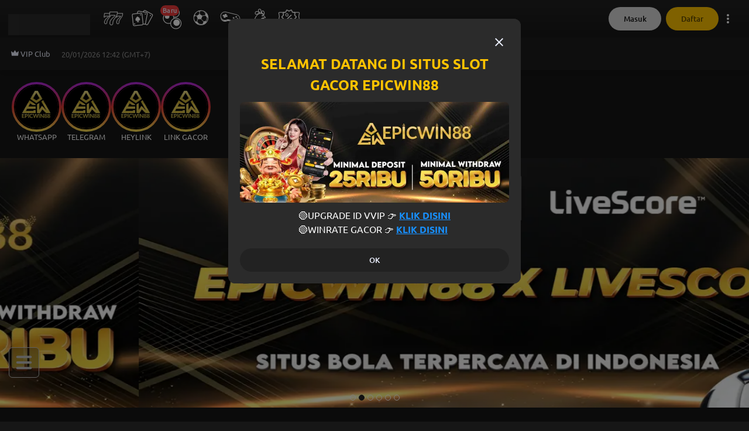

--- FILE ---
content_type: text/html
request_url: https://p3k5mfp.bp891i9b.com/quick-bet/?language=id&domain=https://www.epicwin88victory.com&widgetId=2wJwHqqs
body_size: 506
content:
<!DOCTYPE html>
<html lang="en">
  <head>
    <meta charset="utf-8" />
    <title>QuickBet</title>
    <base href="/" />

    <meta name="viewport" content="width=device-width, initial-scale=1" />
    <link rel="icon" type="image/x-icon" href="/quick-bet/favicon.ico" />
    <style>
      body {
        margin: 0;
      }
      #root {
        width: 100%;
        transition: 0.3s;
        position: relative;
      }
    </style>
    <script type="module" crossorigin src="/quick-bet/assets/index-Duu6Htrz.js"></script>
    <link rel="modulepreload" crossorigin href="/quick-bet/assets/vendor-Dnkk3PeO.js">
    <link rel="modulepreload" crossorigin href="/quick-bet/assets/ui-DiiUO_EL.js">
    <link rel="modulepreload" crossorigin href="/quick-bet/assets/utils-D4qdoJ8t.js">
    <link rel="modulepreload" crossorigin href="/quick-bet/assets/animation-Byy5izaL.js">
    <link rel="stylesheet" crossorigin href="/quick-bet/assets/index-BU7sZveT.css">
  </head>
  <body>
    <div id="root"></div>
  <script defer src="https://static.cloudflareinsights.com/beacon.min.js/vcd15cbe7772f49c399c6a5babf22c1241717689176015" integrity="sha512-ZpsOmlRQV6y907TI0dKBHq9Md29nnaEIPlkf84rnaERnq6zvWvPUqr2ft8M1aS28oN72PdrCzSjY4U6VaAw1EQ==" data-cf-beacon='{"rayId":"9c0c3f9d6f8fee28","version":"2025.9.1","serverTiming":{"name":{"cfExtPri":true,"cfEdge":true,"cfOrigin":true,"cfL4":true,"cfSpeedBrain":true,"cfCacheStatus":true}},"token":"f8434e1fd3444bc6a8af76285c24318c","b":1}' crossorigin="anonymous"></script>
</body>
</html>


--- FILE ---
content_type: application/javascript
request_url: https://p3k5mfp.bp891i9b.com/quick-bet/assets/index-Duu6Htrz.js
body_size: 70652
content:
const __vite__mapDeps=(i,m=__vite__mapDeps,d=(m.f||(m.f=["assets/swipe-BAQWI1ZK.js","assets/ui-DiiUO_EL.js","assets/vendor-Dnkk3PeO.js","assets/index-DGnr_XD9.js","assets/lock-DQfD_32u.js","assets/index-DK37GxdA.css","assets/index-BMyAvuPZ.js","assets/index-e3A5XDaw.js","assets/index-C3t8nBeJ.css","assets/useSingleTicket-DMptcH10.js","assets/index-BWysL2kM.css","assets/leftArrow-7m2uXsaM.js","assets/utils-D4qdoJ8t.js","assets/animation-Byy5izaL.js","assets/swipe-0vjkxCtA.css","assets/vertical-BdjaFA8R.js","assets/singleRightArrow-CVokAM5T.js","assets/vertical-DM1HKoN0.css","assets/horizontal-CluMIpYb.js","assets/horizontal-ChuK5F5Q.css","assets/sbrHorizontal-zCH_Ufeo.js","assets/useSendBetInfo-DQs9M49c.js","assets/sbrHorizontal-DWOpRjN6.css","assets/sbrVertical-BxO4NRyw.js","assets/sbrVertical-BOPkVQ8K.css","assets/tournament-SvMms-E2.js","assets/tournament-DTWzBCUg.css"])))=>i.map(i=>d[i]);
import{c as Ne,j as l,Q as Qo,a as Ko,M as Jo,u as Hn,b as We,d as qo}from"./ui-DiiUO_EL.js";import{a as Xo,r as p,c as It,g as St}from"./vendor-Dnkk3PeO.js";import{a as Zo,c as $o}from"./utils-D4qdoJ8t.js";import{i as Gn,f as Bt,a as zn,b as ot,c as er,o as tr,d as Et,e as nr,g as or,h as Pt,r as rr,s as sr,j as Z,k as Yn,l as Qn,m as ir,n as ar,p as cr,q as lr,t as Dt,u as Kn,v as Jn,w as Vt,x as qn,y as de,z as Xn,A as Ct,B as ur,C as dr,D as hr,E as ne,F as Y,G as vt,H as Zn,I as H,J as mr,K as fr,L as Wt,M as pr,N as rt,O as gr,P as je,Q as $n,R as Ht,S as Ar,T as eo,U as to,V as yr,W as Gt,X as Fr,Y as Br,Z as Cr,_ as vr,$ as xr,a0 as ut,a1 as Se,a2 as qe,a3 as Xe,a4 as zt,a5 as Tr,a6 as br,a7 as kr,a8 as Ee,a9 as wr,aa as Yt,ab as Ir,ac as Sr,ad as no,ae as Er,af as Pr,ag as Dr,ah as jr}from"./animation-Byy5izaL.js";(function(){const t=document.createElement("link").relList;if(t&&t.supports&&t.supports("modulepreload"))return;for(const i of document.querySelectorAll('link[rel="modulepreload"]'))o(i);new MutationObserver(i=>{for(const u of i)if(u.type==="childList")for(const r of u.addedNodes)r.tagName==="LINK"&&r.rel==="modulepreload"&&o(r)}).observe(document,{childList:!0,subtree:!0});function n(i){const u={};return i.integrity&&(u.integrity=i.integrity),i.referrerPolicy&&(u.referrerPolicy=i.referrerPolicy),i.crossOrigin==="use-credentials"?u.credentials="include":i.crossOrigin==="anonymous"?u.credentials="omit":u.credentials="same-origin",u}function o(i){if(i.ep)return;i.ep=!0;const u=n(i);fetch(i.href,u)}})();var oo,Qt=Xo;oo=Qt.createRoot,Qt.hydrateRoot;var G=(e=>(e.REDIRECT_MORE="R001",e.REDIRECT_ARROW="R001_2",e.REDIRECT_ODDS="R001_3",e.HIDE_WIDGET="R501",e.SHOW_WIDGET="R502",e.USER_NOT_DEPOSIT="U001",e.USER_INSUFFICIENT_BALANCE="U002",e.USER_NOT_LOGIN_MORE="U003",e.USER_NOT_LOGIN_ARROW="U003_2",e.USER_NOT_LOGIN_ODDS="U003_3",e.ENABLE_PREVIEW="W001",e.RESIZE_WIDGET="S001",e.CALL_BETSLIP="B001",e.CANCEL_BETSLIP="B002",e.CHECK_STATEMENT="B003",e.ACTUAL_AMOUNT="B004",e.CANCEL_BETSLIP_ODDS="B101",e.AUTOSEND_STREAMER_INFO="S101",e.AUTOSEND_STREAMING_INFO="S102",e.MANUALSEND_STREAMER_INFO="S103",e.MANUALSEND_STREAMING_INFO="S104",e.PROGRAM_INFO="P001",e.LOAD_FINISHED="L001",e.ODDSTYPE_CHANGE="T001",e))(G||{});const Nr=()=>{const e=navigator.userAgent.toLowerCase(),t=/webview|wv/.test(e),n=/android|iphone|ipad|ipod|ios/.test(e);return t||n&&!window.location.href.includes("http")},ee=e=>{const n=new URLSearchParams(window.location.search).get("domain");if(Nr()){try{window.parent.postMessage(e,"*")}catch{console.error("Failed to send messages to app")}return}if(n)try{window.parent.postMessage(e,n)}catch{console.error(`Failed to send messages. The domain you set is ${n}. Please check.`)}},ro={current:""},te=Ne(e=>({userInfo:{accessToken:"",refreshToken:"",licUserName:"",licenseeType:0,siteId:"",operatorId:"",currencyName:"",isSingleWallet:!1,oddsType:0},setUserInfo:t=>{ro.current=t.accessToken,e({userInfo:t})},isAnonymous:!1,setIsAnonymous:t=>e({isAnonymous:t}),isNoDeposit:!0,setIsNoDeposit:t=>e({isNoDeposit:t})})),jt=p.createContext({});function Qe(e){const t=p.useRef(null);return t.current===null&&(t.current=e()),t.current}const it=p.createContext(null),at=p.createContext({transformPagePoint:e=>e,isStatic:!1,reducedMotion:"never"});class Rr extends p.Component{getSnapshotBeforeUpdate(t){const n=this.props.childRef.current;if(n&&t.isPresent&&!this.props.isPresent){const o=this.props.sizeRef.current;o.height=n.offsetHeight||0,o.width=n.offsetWidth||0,o.top=n.offsetTop,o.left=n.offsetLeft}return null}componentDidUpdate(){}render(){return this.props.children}}function Lr({children:e,isPresent:t}){const n=p.useId(),o=p.useRef(null),i=p.useRef({width:0,height:0,top:0,left:0}),{nonce:u}=p.useContext(at);return p.useInsertionEffect(()=>{const{width:r,height:s,top:c,left:a}=i.current;if(t||!o.current||!r||!s)return;o.current.dataset.motionPopId=n;const h=document.createElement("style");return u&&(h.nonce=u),document.head.appendChild(h),h.sheet&&h.sheet.insertRule(`
          [data-motion-pop-id="${n}"] {
            position: absolute !important;
            width: ${r}px !important;
            height: ${s}px !important;
            top: ${c}px !important;
            left: ${a}px !important;
          }
        `),()=>{document.head.removeChild(h)}},[t]),l.jsx(Rr,{isPresent:t,childRef:o,sizeRef:i,children:p.cloneElement(e,{ref:o})})}const Or=({children:e,initial:t,isPresent:n,onExitComplete:o,custom:i,presenceAffectsLayout:u,mode:r})=>{const s=Qe(Mr),c=p.useId(),a=p.useCallback(d=>{s.set(d,!0);for(const m of s.values())if(!m)return;o&&o()},[s,o]),h=p.useMemo(()=>({id:c,initial:t,isPresent:n,custom:i,onExitComplete:a,register:d=>(s.set(d,!1),()=>s.delete(d))}),u?[Math.random(),a]:[n,a]);return p.useMemo(()=>{s.forEach((d,m)=>s.set(m,!1))},[n]),p.useEffect(()=>{!n&&!s.size&&o&&o()},[n]),r==="popLayout"&&(e=l.jsx(Lr,{isPresent:n,children:e})),l.jsx(it.Provider,{value:h,children:e})};function Mr(){return new Map}function so(e=!0){const t=p.useContext(it);if(t===null)return[!0,null];const{isPresent:n,onExitComplete:o,register:i}=t,u=p.useId();p.useEffect(()=>{e&&i(u)},[e]);const r=p.useCallback(()=>e&&o&&o(u),[u,o,e]);return!n&&o?[!1,r]:[!0]}const Ze=e=>e.key||"";function Kt(e){const t=[];return p.Children.forEach(e,n=>{p.isValidElement(n)&&t.push(n)}),t}const io=Gn?p.useLayoutEffect:p.useEffect,Ur=({children:e,custom:t,initial:n=!0,onExitComplete:o,presenceAffectsLayout:i=!0,mode:u="sync",propagate:r=!1})=>{const[s,c]=so(r),a=p.useMemo(()=>Kt(e),[e]),h=r&&!s?[]:a.map(Ze),d=p.useRef(!0),m=p.useRef(a),f=Qe(()=>new Map),[A,g]=p.useState(a),[y,B]=p.useState(a);io(()=>{d.current=!1,m.current=a;for(let k=0;k<y.length;k++){const I=Ze(y[k]);h.includes(I)?f.delete(I):f.get(I)!==!0&&f.set(I,!1)}},[y,h.length,h.join("-")]);const T=[];if(a!==A){let k=[...a];for(let I=0;I<y.length;I++){const L=y[I],U=Ze(L);h.includes(U)||(k.splice(I,0,L),T.push(L))}u==="wait"&&T.length&&(k=T),B(Kt(k)),g(a);return}const{forceRender:C}=p.useContext(jt);return l.jsx(l.Fragment,{children:y.map(k=>{const I=Ze(k),L=r&&!s?!1:a===y||h.includes(I),U=()=>{if(f.has(I))f.set(I,!0);else return;let O=!0;f.forEach(P=>{P||(O=!1)}),O&&(C==null||C(),B(m.current),r&&(c==null||c()),o&&o())};return l.jsx(Or,{isPresent:L,initial:!d.current||n?void 0:!1,custom:L?void 0:t,presenceAffectsLayout:i,mode:u,onExitComplete:L?void 0:U,children:k},I)})})},ao=p.createContext({strict:!1});function _r(e){for(const t in e)Bt[t]={...Bt[t],...e[t]}}const Vr=new Set(["animate","exit","variants","initial","style","values","variants","transition","transformTemplate","custom","inherit","onBeforeLayoutMeasure","onAnimationStart","onAnimationComplete","onUpdate","onDragStart","onDrag","onDragEnd","onMeasureDragConstraints","onDirectionLock","onDragTransitionEnd","_dragX","_dragY","onHoverStart","onHoverEnd","onViewportEnter","onViewportLeave","globalTapTarget","ignoreStrict","viewport"]);function st(e){return e.startsWith("while")||e.startsWith("drag")&&e!=="draggable"||e.startsWith("layout")||e.startsWith("onTap")||e.startsWith("onPan")||e.startsWith("onLayout")||Vr.has(e)}let co=e=>!st(e);function Wr(e){e&&(co=t=>t.startsWith("on")?!st(t):e(t))}try{Wr(require("@emotion/is-prop-valid").default)}catch{}function Hr(e,t,n){const o={};for(const i in e)i==="values"&&typeof e.values=="object"||(co(i)||n===!0&&st(i)||!t&&!st(i)||e.draggable&&i.startsWith("onDrag"))&&(o[i]=e[i]);return o}function Gr(e){if(typeof Proxy>"u")return e;const t=new Map,n=(...o)=>e(...o);return new Proxy(n,{get:(o,i)=>i==="create"?e:(t.has(i)||t.set(i,e(i)),t.get(i))})}const ct=p.createContext({});function zr(e,t){if(zn(e)){const{initial:n,animate:o}=e;return{initial:n===!1||ot(n)?n:void 0,animate:ot(o)?o:void 0}}return e.inherit!==!1?t:{}}function Yr(e){const{initial:t,animate:n}=zr(e,p.useContext(ct));return p.useMemo(()=>({initial:t,animate:n}),[Jt(t),Jt(n)])}function Jt(e){return Array.isArray(e)?e.join(" "):e}const Qr=Symbol.for("motionComponentSymbol");function Pe(e){return e&&typeof e=="object"&&Object.prototype.hasOwnProperty.call(e,"current")}function Kr(e,t,n){return p.useCallback(o=>{o&&e.mount&&e.mount(o),t&&(o?t.mount(o):t.unmount()),n&&(typeof n=="function"?n(o):Pe(n)&&(n.current=o))},[t])}const{schedule:Nt,cancel:od}=er(queueMicrotask,!1),lo=p.createContext({});function Jr(e,t,n,o,i){var u,r;const{visualElement:s}=p.useContext(ct),c=p.useContext(ao),a=p.useContext(it),h=p.useContext(at).reducedMotion,d=p.useRef(null);o=o||c.renderer,!d.current&&o&&(d.current=o(e,{visualState:t,parent:s,props:n,presenceContext:a,blockInitialAnimation:a?a.initial===!1:!1,reducedMotionConfig:h}));const m=d.current,f=p.useContext(lo);m&&!m.projection&&i&&(m.type==="html"||m.type==="svg")&&qr(d.current,n,i,f);const A=p.useRef(!1);p.useInsertionEffect(()=>{m&&A.current&&m.update(n,a)});const g=n[tr],y=p.useRef(!!g&&!(!((u=window.MotionHandoffIsComplete)===null||u===void 0)&&u.call(window,g))&&((r=window.MotionHasOptimisedAnimation)===null||r===void 0?void 0:r.call(window,g)));return io(()=>{m&&(A.current=!0,window.MotionIsMounted=!0,m.updateFeatures(),Nt.render(m.render),y.current&&m.animationState&&m.animationState.animateChanges())}),p.useEffect(()=>{m&&(!y.current&&m.animationState&&m.animationState.animateChanges(),y.current&&(queueMicrotask(()=>{var B;(B=window.MotionHandoffMarkAsComplete)===null||B===void 0||B.call(window,g)}),y.current=!1))}),m}function qr(e,t,n,o){const{layoutId:i,layout:u,drag:r,dragConstraints:s,layoutScroll:c,layoutRoot:a}=t;e.projection=new n(e.latestValues,t["data-framer-portal-id"]?void 0:uo(e.parent)),e.projection.setOptions({layoutId:i,layout:u,alwaysMeasureLayout:!!r||s&&Pe(s),visualElement:e,animationType:typeof u=="string"?u:"both",initialPromotionConfig:o,layoutScroll:c,layoutRoot:a})}function uo(e){if(e)return e.options.allowProjection!==!1?e.projection:uo(e.parent)}function Xr({preloadedFeatures:e,createVisualElement:t,useRender:n,useVisualState:o,Component:i}){var u,r;e&&_r(e);function s(a,h){let d;const m={...p.useContext(at),...a,layoutId:Zr(a)},{isStatic:f}=m,A=Yr(a),g=o(a,f);if(!f&&Gn){$r();const y=es(m);d=y.MeasureLayout,A.visualElement=Jr(i,g,m,t,y.ProjectionNode)}return l.jsxs(ct.Provider,{value:A,children:[d&&A.visualElement?l.jsx(d,{visualElement:A.visualElement,...m}):null,n(i,a,Kr(g,A.visualElement,h),g,f,A.visualElement)]})}s.displayName=`motion.${typeof i=="string"?i:`create(${(r=(u=i.displayName)!==null&&u!==void 0?u:i.name)!==null&&r!==void 0?r:""})`}`;const c=p.forwardRef(s);return c[Qr]=i,c}function Zr({layoutId:e}){const t=p.useContext(jt).id;return t&&e!==void 0?t+"-"+e:e}function $r(e,t){p.useContext(ao).strict}function es(e){const{drag:t,layout:n}=Bt;if(!t&&!n)return{};const o={...t,...n};return{MeasureLayout:t!=null&&t.isEnabled(e)||n!=null&&n.isEnabled(e)?o.MeasureLayout:void 0,ProjectionNode:o.ProjectionNode}}const ts=["animate","circle","defs","desc","ellipse","g","image","line","filter","marker","mask","metadata","path","pattern","polygon","polyline","rect","stop","switch","symbol","svg","text","tspan","use","view"];function Rt(e){return typeof e!="string"||e.includes("-")?!1:!!(ts.indexOf(e)>-1||/[A-Z]/u.test(e))}function tt(e){const t=Et(e)?e.get():e;return nr(t)?t.toValue():t}function ns({scrapeMotionValuesFromProps:e,createRenderState:t,onMount:n},o,i,u){const r={latestValues:os(o,i,u,e),renderState:t()};return n&&(r.mount=s=>n(o,s,r)),r}const ho=e=>(t,n)=>{const o=p.useContext(ct),i=p.useContext(it),u=()=>ns(e,t,o,i);return n?u():Qe(u)};function os(e,t,n,o){const i={},u=o(e,{});for(const m in u)i[m]=tt(u[m]);let{initial:r,animate:s}=e;const c=zn(e),a=or(e);t&&a&&!c&&e.inherit!==!1&&(r===void 0&&(r=t.initial),s===void 0&&(s=t.animate));let h=n?n.initial===!1:!1;h=h||r===!1;const d=h?s:r;if(d&&typeof d!="boolean"&&!Pt(d)){const m=Array.isArray(d)?d:[d];for(let f=0;f<m.length;f++){const A=rr(e,m[f]);if(A){const{transitionEnd:g,transition:y,...B}=A;for(const T in B){let C=B[T];if(Array.isArray(C)){const k=h?C.length-1:0;C=C[k]}C!==null&&(i[T]=C)}for(const T in g)i[T]=g[T]}}}return i}const Lt=()=>({style:{},transform:{},transformOrigin:{},vars:{}}),mo=()=>({...Lt(),attrs:{}}),rs={useVisualState:ho({scrapeMotionValuesFromProps:sr,createRenderState:mo,onMount:(e,t,{renderState:n,latestValues:o})=>{Z.read(()=>{try{n.dimensions=typeof t.getBBox=="function"?t.getBBox():t.getBoundingClientRect()}catch{n.dimensions={x:0,y:0,width:0,height:0}}}),Z.render(()=>{Yn(n,o,Qn(t.tagName),e.transformTemplate),ir(t,n)})}})},ss={useVisualState:ho({scrapeMotionValuesFromProps:ar,createRenderState:Lt})};function fo(e,t,n){for(const o in t)!Et(t[o])&&!cr(o,n)&&(e[o]=t[o])}function is({transformTemplate:e},t){return p.useMemo(()=>{const n=Lt();return lr(n,t,e),Object.assign({},n.vars,n.style)},[t])}function as(e,t){const n=e.style||{},o={};return fo(o,n,e),Object.assign(o,is(e,t)),o}function cs(e,t){const n={},o=as(e,t);return e.drag&&e.dragListener!==!1&&(n.draggable=!1,o.userSelect=o.WebkitUserSelect=o.WebkitTouchCallout="none",o.touchAction=e.drag===!0?"none":`pan-${e.drag==="x"?"y":"x"}`),e.tabIndex===void 0&&(e.onTap||e.onTapStart||e.whileTap)&&(n.tabIndex=0),n.style=o,n}function ls(e,t,n,o){const i=p.useMemo(()=>{const u=mo();return Yn(u,t,Qn(o),e.transformTemplate),{...u.attrs,style:{...u.style}}},[t]);if(e.style){const u={};fo(u,e.style,e),i.style={...u,...i.style}}return i}function us(e=!1){return(n,o,i,{latestValues:u},r)=>{const c=(Rt(n)?ls:cs)(o,u,r,n),a=Hr(o,typeof n=="string",e),h=n!==p.Fragment?{...a,...c,ref:i}:{},{children:d}=o,m=p.useMemo(()=>Et(d)?d.get():d,[d]);return p.createElement(n,{...h,children:m})}}function ds(e,t){return function(o,{forwardMotionProps:i}={forwardMotionProps:!1}){const r={...Rt(o)?rs:ss,preloadedFeatures:e,useRender:us(i),createVisualElement:t,Component:o};return Xr(r)}}function po(e,t){if(!Array.isArray(t))return!1;const n=t.length;if(n!==e.length)return!1;for(let o=0;o<n;o++)if(t[o]!==e[o])return!1;return!0}function xt(e,t,n={}){var o;const i=Dt(e,t,n.type==="exit"?(o=e.presenceContext)===null||o===void 0?void 0:o.custom:void 0);let{transition:u=e.getDefaultTransition()||{}}=i||{};n.transitionOverride&&(u=n.transitionOverride);const r=i?()=>Promise.all(Kn(e,i,n)):()=>Promise.resolve(),s=e.variantChildren&&e.variantChildren.size?(a=0)=>{const{delayChildren:h=0,staggerChildren:d,staggerDirection:m}=u;return hs(e,t,h+a,d,m,n)}:()=>Promise.resolve(),{when:c}=u;if(c){const[a,h]=c==="beforeChildren"?[r,s]:[s,r];return a().then(()=>h())}else return Promise.all([r(),s(n.delay)])}function hs(e,t,n=0,o=0,i=1,u){const r=[],s=(e.variantChildren.size-1)*o,c=i===1?(a=0)=>a*o:(a=0)=>s-a*o;return Array.from(e.variantChildren).sort(ms).forEach((a,h)=>{a.notify("AnimationStart",t),r.push(xt(a,t,{...u,delay:n+c(h)}).then(()=>a.notify("AnimationComplete",t)))}),Promise.all(r)}function ms(e,t){return e.sortNodePosition(t)}function fs(e,t,n={}){e.notify("AnimationStart",t);let o;if(Array.isArray(t)){const i=t.map(u=>xt(e,u,n));o=Promise.all(i)}else if(typeof t=="string")o=xt(e,t,n);else{const i=typeof t=="function"?Dt(e,t,n.custom):t;o=Promise.all(Kn(e,i,n))}return o.then(()=>{e.notify("AnimationComplete",t)})}const ps=Jn.length;function go(e){if(!e)return;if(!e.isControllingVariants){const n=e.parent?go(e.parent)||{}:{};return e.props.initial!==void 0&&(n.initial=e.props.initial),n}const t={};for(let n=0;n<ps;n++){const o=Jn[n],i=e.props[o];(ot(i)||i===!1)&&(t[o]=i)}return t}const gs=[...qn].reverse(),As=qn.length;function ys(e){return t=>Promise.all(t.map(({animation:n,options:o})=>fs(e,n,o)))}function Fs(e){let t=ys(e),n=qt(),o=!0;const i=c=>(a,h)=>{var d;const m=Dt(e,h,c==="exit"?(d=e.presenceContext)===null||d===void 0?void 0:d.custom:void 0);if(m){const{transition:f,transitionEnd:A,...g}=m;a={...a,...g,...A}}return a};function u(c){t=c(e)}function r(c){const{props:a}=e,h=go(e.parent)||{},d=[],m=new Set;let f={},A=1/0;for(let y=0;y<As;y++){const B=gs[y],T=n[B],C=a[B]!==void 0?a[B]:h[B],k=ot(C),I=B===c?T.isActive:null;I===!1&&(A=y);let L=C===h[B]&&C!==a[B]&&k;if(L&&o&&e.manuallyAnimateOnMount&&(L=!1),T.protectedKeys={...f},!T.isActive&&I===null||!C&&!T.prevProp||Pt(C)||typeof C=="boolean")continue;const U=Bs(T.prevProp,C);let O=U||B===c&&T.isActive&&!L&&k||y>A&&k,P=!1;const S=Array.isArray(C)?C:[C];let E=S.reduce(i(B),{});I===!1&&(E={});const{prevResolvedValues:X={}}=T,ye={...X,...E},D=x=>{O=!0,m.has(x)&&(P=!0,m.delete(x)),T.needsAnimating[x]=!0;const F=e.getValue(x);F&&(F.liveStyle=!1)};for(const x in ye){const F=E[x],j=X[x];if(f.hasOwnProperty(x))continue;let N=!1;Vt(F)&&Vt(j)?N=!po(F,j):N=F!==j,N?F!=null?D(x):m.add(x):F!==void 0&&m.has(x)?D(x):T.protectedKeys[x]=!0}T.prevProp=C,T.prevResolvedValues=E,T.isActive&&(f={...f,...E}),o&&e.blockInitialAnimation&&(O=!1),O&&(!(L&&U)||P)&&d.push(...S.map(x=>({animation:x,options:{type:B}})))}if(m.size){const y={};m.forEach(B=>{const T=e.getBaseTarget(B),C=e.getValue(B);C&&(C.liveStyle=!0),y[B]=T??null}),d.push({animation:y})}let g=!!d.length;return o&&(a.initial===!1||a.initial===a.animate)&&!e.manuallyAnimateOnMount&&(g=!1),o=!1,g?t(d):Promise.resolve()}function s(c,a){var h;if(n[c].isActive===a)return Promise.resolve();(h=e.variantChildren)===null||h===void 0||h.forEach(m=>{var f;return(f=m.animationState)===null||f===void 0?void 0:f.setActive(c,a)}),n[c].isActive=a;const d=r(c);for(const m in n)n[m].protectedKeys={};return d}return{animateChanges:r,setActive:s,setAnimateFunction:u,getState:()=>n,reset:()=>{n=qt(),o=!0}}}function Bs(e,t){return typeof t=="string"?t!==e:Array.isArray(t)?!po(t,e):!1}function Ce(e=!1){return{isActive:e,protectedKeys:{},needsAnimating:{},prevResolvedValues:{}}}function qt(){return{animate:Ce(!0),whileInView:Ce(),whileHover:Ce(),whileTap:Ce(),whileDrag:Ce(),whileFocus:Ce(),exit:Ce()}}class fe{constructor(t){this.isMounted=!1,this.node=t}update(){}}class Cs extends fe{constructor(t){super(t),t.animationState||(t.animationState=Fs(t))}updateAnimationControlsSubscription(){const{animate:t}=this.node.getProps();Pt(t)&&(this.unmountControls=t.subscribe(this.node))}mount(){this.updateAnimationControlsSubscription()}update(){const{animate:t}=this.node.getProps(),{animate:n}=this.node.prevProps||{};t!==n&&this.updateAnimationControlsSubscription()}unmount(){var t;this.node.animationState.reset(),(t=this.unmountControls)===null||t===void 0||t.call(this)}}let vs=0;class xs extends fe{constructor(){super(...arguments),this.id=vs++}update(){if(!this.node.presenceContext)return;const{isPresent:t,onExitComplete:n}=this.node.presenceContext,{isPresent:o}=this.node.prevPresenceContext||{};if(!this.node.animationState||t===o)return;const i=this.node.animationState.setActive("exit",!t);n&&!t&&i.then(()=>n(this.id))}mount(){const{register:t}=this.node.presenceContext||{};t&&(this.unmount=t(this.id))}unmount(){}}const Ts={animation:{Feature:Cs},exit:{Feature:xs}};function bs(e){return e==="x"||e==="y"?de[e]?null:(de[e]=!0,()=>{de[e]=!1}):de.x||de.y?null:(de.x=de.y=!0,()=>{de.x=de.y=!1})}const Ot=e=>e.pointerType==="mouse"?typeof e.button!="number"||e.button<=0:e.isPrimary!==!1;function Ye(e,t,n,o={passive:!0}){return e.addEventListener(t,n,o),()=>e.removeEventListener(t,n)}function Ke(e){return{point:{x:e.pageX,y:e.pageY}}}const ks=e=>t=>Ot(t)&&e(t,Ke(t));function He(e,t,n,o){return Ye(e,t,ks(n),o)}class Ao{constructor(t,n,{transformPagePoint:o,contextWindow:i,dragSnapToOrigin:u=!1}={}){if(this.startEvent=null,this.lastMoveEvent=null,this.lastMoveEventInfo=null,this.handlers={},this.contextWindow=window,this.updatePoint=()=>{if(!(this.lastMoveEvent&&this.lastMoveEventInfo))return;const d=ht(this.lastMoveEventInfo,this.history),m=this.startEvent!==null,f=hr(d.offset,{x:0,y:0})>=3;if(!m&&!f)return;const{point:A}=d,{timestamp:g}=ne;this.history.push({...A,timestamp:g});const{onStart:y,onMove:B}=this.handlers;m||(y&&y(this.lastMoveEvent,d),this.startEvent=this.lastMoveEvent),B&&B(this.lastMoveEvent,d)},this.handlePointerMove=(d,m)=>{this.lastMoveEvent=d,this.lastMoveEventInfo=dt(m,this.transformPagePoint),Z.update(this.updatePoint,!0)},this.handlePointerUp=(d,m)=>{this.end();const{onEnd:f,onSessionEnd:A,resumeAnimation:g}=this.handlers;if(this.dragSnapToOrigin&&g&&g(),!(this.lastMoveEvent&&this.lastMoveEventInfo))return;const y=ht(d.type==="pointercancel"?this.lastMoveEventInfo:dt(m,this.transformPagePoint),this.history);this.startEvent&&f&&f(d,y),A&&A(d,y)},!Ot(t))return;this.dragSnapToOrigin=u,this.handlers=n,this.transformPagePoint=o,this.contextWindow=i||window;const r=Ke(t),s=dt(r,this.transformPagePoint),{point:c}=s,{timestamp:a}=ne;this.history=[{...c,timestamp:a}];const{onSessionStart:h}=n;h&&h(t,ht(s,this.history)),this.removeListeners=Xn(He(this.contextWindow,"pointermove",this.handlePointerMove),He(this.contextWindow,"pointerup",this.handlePointerUp),He(this.contextWindow,"pointercancel",this.handlePointerUp))}updateHandlers(t){this.handlers=t}end(){this.removeListeners&&this.removeListeners(),Ct(this.updatePoint)}}function dt(e,t){return t?{point:t(e.point)}:e}function Xt(e,t){return{x:e.x-t.x,y:e.y-t.y}}function ht({point:e},t){return{point:e,delta:Xt(e,yo(t)),offset:Xt(e,ws(t)),velocity:Is(t,.1)}}function ws(e){return e[0]}function yo(e){return e[e.length-1]}function Is(e,t){if(e.length<2)return{x:0,y:0};let n=e.length-1,o=null;const i=yo(e);for(;n>=0&&(o=e[n],!(i.timestamp-o.timestamp>ur(t)));)n--;if(!o)return{x:0,y:0};const u=dr(i.timestamp-o.timestamp);if(u===0)return{x:0,y:0};const r={x:(i.x-o.x)/u,y:(i.y-o.y)/u};return r.x===1/0&&(r.x=0),r.y===1/0&&(r.y=0),r}const Fo=1e-4,Ss=1-Fo,Es=1+Fo,Bo=.01,Ps=0-Bo,Ds=0+Bo;function oe(e){return e.max-e.min}function js(e,t,n){return Math.abs(e-t)<=n}function Zt(e,t,n,o=.5){e.origin=o,e.originPoint=Y(t.min,t.max,e.origin),e.scale=oe(n)/oe(t),e.translate=Y(n.min,n.max,e.origin)-e.originPoint,(e.scale>=Ss&&e.scale<=Es||isNaN(e.scale))&&(e.scale=1),(e.translate>=Ps&&e.translate<=Ds||isNaN(e.translate))&&(e.translate=0)}function Ge(e,t,n,o){Zt(e.x,t.x,n.x,o?o.originX:void 0),Zt(e.y,t.y,n.y,o?o.originY:void 0)}function $t(e,t,n){e.min=n.min+t.min,e.max=e.min+oe(t)}function Ns(e,t,n){$t(e.x,t.x,n.x),$t(e.y,t.y,n.y)}function en(e,t,n){e.min=t.min-n.min,e.max=e.min+oe(t)}function ze(e,t,n){en(e.x,t.x,n.x),en(e.y,t.y,n.y)}function Rs(e,{min:t,max:n},o){return t!==void 0&&e<t?e=o?Y(t,e,o.min):Math.max(e,t):n!==void 0&&e>n&&(e=o?Y(n,e,o.max):Math.min(e,n)),e}function tn(e,t,n){return{min:t!==void 0?e.min+t:void 0,max:n!==void 0?e.max+n-(e.max-e.min):void 0}}function Ls(e,{top:t,left:n,bottom:o,right:i}){return{x:tn(e.x,n,i),y:tn(e.y,t,o)}}function nn(e,t){let n=t.min-e.min,o=t.max-e.max;return t.max-t.min<e.max-e.min&&([n,o]=[o,n]),{min:n,max:o}}function Os(e,t){return{x:nn(e.x,t.x),y:nn(e.y,t.y)}}function Ms(e,t){let n=.5;const o=oe(e),i=oe(t);return i>o?n=vt(t.min,t.max-o,e.min):o>i&&(n=vt(e.min,e.max-i,t.min)),Zn(0,1,n)}function Us(e,t){const n={};return t.min!==void 0&&(n.min=t.min-e.min),t.max!==void 0&&(n.max=t.max-e.min),n}const Tt=.35;function _s(e=Tt){return e===!1?e=0:e===!0&&(e=Tt),{x:on(e,"left","right"),y:on(e,"top","bottom")}}function on(e,t,n){return{min:rn(e,t),max:rn(e,n)}}function rn(e,t){return typeof e=="number"?e:e[t]||0}function ie(e){return[e("x"),e("y")]}const Co=({current:e})=>e?e.ownerDocument.defaultView:null,Vs=new WeakMap;class Ws{constructor(t){this.openDragLock=null,this.isDragging=!1,this.currentDirection=null,this.originPoint={x:0,y:0},this.constraints=!1,this.hasMutatedConstraints=!1,this.elastic=H(),this.visualElement=t}start(t,{snapToCursor:n=!1}={}){const{presenceContext:o}=this.visualElement;if(o&&o.isPresent===!1)return;const i=h=>{const{dragSnapToOrigin:d}=this.getProps();d?this.pauseAnimation():this.stopAnimation(),n&&this.snapToCursor(Ke(h).point)},u=(h,d)=>{const{drag:m,dragPropagation:f,onDragStart:A}=this.getProps();if(m&&!f&&(this.openDragLock&&this.openDragLock(),this.openDragLock=bs(m),!this.openDragLock))return;this.isDragging=!0,this.currentDirection=null,this.resolveConstraints(),this.visualElement.projection&&(this.visualElement.projection.isAnimationBlocked=!0,this.visualElement.projection.target=void 0),ie(y=>{let B=this.getAxisMotionValue(y).get()||0;if(rt.test(B)){const{projection:T}=this.visualElement;if(T&&T.layout){const C=T.layout.layoutBox[y];C&&(B=oe(C)*(parseFloat(B)/100))}}this.originPoint[y]=B}),A&&Z.postRender(()=>A(h,d)),Wt(this.visualElement,"transform");const{animationState:g}=this.visualElement;g&&g.setActive("whileDrag",!0)},r=(h,d)=>{const{dragPropagation:m,dragDirectionLock:f,onDirectionLock:A,onDrag:g}=this.getProps();if(!m&&!this.openDragLock)return;const{offset:y}=d;if(f&&this.currentDirection===null){this.currentDirection=Hs(y),this.currentDirection!==null&&A&&A(this.currentDirection);return}this.updateAxis("x",d.point,y),this.updateAxis("y",d.point,y),this.visualElement.render(),g&&g(h,d)},s=(h,d)=>this.stop(h,d),c=()=>ie(h=>{var d;return this.getAnimationState(h)==="paused"&&((d=this.getAxisMotionValue(h).animation)===null||d===void 0?void 0:d.play())}),{dragSnapToOrigin:a}=this.getProps();this.panSession=new Ao(t,{onSessionStart:i,onStart:u,onMove:r,onSessionEnd:s,resumeAnimation:c},{transformPagePoint:this.visualElement.getTransformPagePoint(),dragSnapToOrigin:a,contextWindow:Co(this.visualElement)})}stop(t,n){const o=this.isDragging;if(this.cancel(),!o)return;const{velocity:i}=n;this.startAnimation(i);const{onDragEnd:u}=this.getProps();u&&Z.postRender(()=>u(t,n))}cancel(){this.isDragging=!1;const{projection:t,animationState:n}=this.visualElement;t&&(t.isAnimationBlocked=!1),this.panSession&&this.panSession.end(),this.panSession=void 0;const{dragPropagation:o}=this.getProps();!o&&this.openDragLock&&(this.openDragLock(),this.openDragLock=null),n&&n.setActive("whileDrag",!1)}updateAxis(t,n,o){const{drag:i}=this.getProps();if(!o||!$e(t,i,this.currentDirection))return;const u=this.getAxisMotionValue(t);let r=this.originPoint[t]+o[t];this.constraints&&this.constraints[t]&&(r=Rs(r,this.constraints[t],this.elastic[t])),u.set(r)}resolveConstraints(){var t;const{dragConstraints:n,dragElastic:o}=this.getProps(),i=this.visualElement.projection&&!this.visualElement.projection.layout?this.visualElement.projection.measure(!1):(t=this.visualElement.projection)===null||t===void 0?void 0:t.layout,u=this.constraints;n&&Pe(n)?this.constraints||(this.constraints=this.resolveRefConstraints()):n&&i?this.constraints=Ls(i.layoutBox,n):this.constraints=!1,this.elastic=_s(o),u!==this.constraints&&i&&this.constraints&&!this.hasMutatedConstraints&&ie(r=>{this.constraints!==!1&&this.getAxisMotionValue(r)&&(this.constraints[r]=Us(i.layoutBox[r],this.constraints[r]))})}resolveRefConstraints(){const{dragConstraints:t,onMeasureDragConstraints:n}=this.getProps();if(!t||!Pe(t))return!1;const o=t.current,{projection:i}=this.visualElement;if(!i||!i.layout)return!1;const u=mr(o,i.root,this.visualElement.getTransformPagePoint());let r=Os(i.layout.layoutBox,u);if(n){const s=n(fr(r));this.hasMutatedConstraints=!!s,s&&(r=gr(s))}return r}startAnimation(t){const{drag:n,dragMomentum:o,dragElastic:i,dragTransition:u,dragSnapToOrigin:r,onDragTransitionEnd:s}=this.getProps(),c=this.constraints||{},a=ie(h=>{if(!$e(h,n,this.currentDirection))return;let d=c[h]||{};r&&(d={min:0,max:0});const m=i?200:1e6,f=i?40:1e7,A={type:"inertia",velocity:o?t[h]:0,bounceStiffness:m,bounceDamping:f,timeConstant:750,restDelta:1,restSpeed:10,...u,...d};return this.startAxisValueAnimation(h,A)});return Promise.all(a).then(s)}startAxisValueAnimation(t,n){const o=this.getAxisMotionValue(t);return Wt(this.visualElement,t),o.start(pr(t,o,0,n,this.visualElement,!1))}stopAnimation(){ie(t=>this.getAxisMotionValue(t).stop())}pauseAnimation(){ie(t=>{var n;return(n=this.getAxisMotionValue(t).animation)===null||n===void 0?void 0:n.pause()})}getAnimationState(t){var n;return(n=this.getAxisMotionValue(t).animation)===null||n===void 0?void 0:n.state}getAxisMotionValue(t){const n=`_drag${t.toUpperCase()}`,o=this.visualElement.getProps(),i=o[n];return i||this.visualElement.getValue(t,(o.initial?o.initial[t]:void 0)||0)}snapToCursor(t){ie(n=>{const{drag:o}=this.getProps();if(!$e(n,o,this.currentDirection))return;const{projection:i}=this.visualElement,u=this.getAxisMotionValue(n);if(i&&i.layout){const{min:r,max:s}=i.layout.layoutBox[n];u.set(t[n]-Y(r,s,.5))}})}scalePositionWithinConstraints(){if(!this.visualElement.current)return;const{drag:t,dragConstraints:n}=this.getProps(),{projection:o}=this.visualElement;if(!Pe(n)||!o||!this.constraints)return;this.stopAnimation();const i={x:0,y:0};ie(r=>{const s=this.getAxisMotionValue(r);if(s&&this.constraints!==!1){const c=s.get();i[r]=Ms({min:c,max:c},this.constraints[r])}});const{transformTemplate:u}=this.visualElement.getProps();this.visualElement.current.style.transform=u?u({},""):"none",o.root&&o.root.updateScroll(),o.updateLayout(),this.resolveConstraints(),ie(r=>{if(!$e(r,t,null))return;const s=this.getAxisMotionValue(r),{min:c,max:a}=this.constraints[r];s.set(Y(c,a,i[r]))})}addListeners(){if(!this.visualElement.current)return;Vs.set(this.visualElement,this);const t=this.visualElement.current,n=He(t,"pointerdown",c=>{const{drag:a,dragListener:h=!0}=this.getProps();a&&h&&this.start(c)}),o=()=>{const{dragConstraints:c}=this.getProps();Pe(c)&&c.current&&(this.constraints=this.resolveRefConstraints())},{projection:i}=this.visualElement,u=i.addEventListener("measure",o);i&&!i.layout&&(i.root&&i.root.updateScroll(),i.updateLayout()),Z.read(o);const r=Ye(window,"resize",()=>this.scalePositionWithinConstraints()),s=i.addEventListener("didUpdate",({delta:c,hasLayoutChanged:a})=>{this.isDragging&&a&&(ie(h=>{const d=this.getAxisMotionValue(h);d&&(this.originPoint[h]+=c[h].translate,d.set(d.get()+c[h].translate))}),this.visualElement.render())});return()=>{r(),n(),u(),s&&s()}}getProps(){const t=this.visualElement.getProps(),{drag:n=!1,dragDirectionLock:o=!1,dragPropagation:i=!1,dragConstraints:u=!1,dragElastic:r=Tt,dragMomentum:s=!0}=t;return{...t,drag:n,dragDirectionLock:o,dragPropagation:i,dragConstraints:u,dragElastic:r,dragMomentum:s}}}function $e(e,t,n){return(t===!0||t===e)&&(n===null||n===e)}function Hs(e,t=10){let n=null;return Math.abs(e.y)>t?n="y":Math.abs(e.x)>t&&(n="x"),n}class Gs extends fe{constructor(t){super(t),this.removeGroupControls=je,this.removeListeners=je,this.controls=new Ws(t)}mount(){const{dragControls:t}=this.node.getProps();t&&(this.removeGroupControls=t.subscribe(this.controls)),this.removeListeners=this.controls.addListeners()||je}unmount(){this.removeGroupControls(),this.removeListeners()}}const sn=e=>(t,n)=>{e&&Z.postRender(()=>e(t,n))};class zs extends fe{constructor(){super(...arguments),this.removePointerDownListener=je}onPointerDown(t){this.session=new Ao(t,this.createPanHandlers(),{transformPagePoint:this.node.getTransformPagePoint(),contextWindow:Co(this.node)})}createPanHandlers(){const{onPanSessionStart:t,onPanStart:n,onPan:o,onPanEnd:i}=this.node.getProps();return{onSessionStart:sn(t),onStart:sn(n),onMove:o,onEnd:(u,r)=>{delete this.session,i&&Z.postRender(()=>i(u,r))}}}mount(){this.removePointerDownListener=He(this.node.current,"pointerdown",t=>this.onPointerDown(t))}update(){this.session&&this.session.updateHandlers(this.createPanHandlers())}unmount(){this.removePointerDownListener(),this.session&&this.session.end()}}const nt={hasAnimatedSinceResize:!0,hasEverUpdated:!1};function an(e,t){return t.max===t.min?0:e/(t.max-t.min)*100}const Me={correct:(e,t)=>{if(!t.target)return e;if(typeof e=="string")if($n.test(e))e=parseFloat(e);else return e;const n=an(e,t.target.x),o=an(e,t.target.y);return`${n}% ${o}%`}},Ys={correct:(e,{treeScale:t,projectionDelta:n})=>{const o=e,i=Ht.parse(e);if(i.length>5)return o;const u=Ht.createTransformer(e),r=typeof i[0]!="number"?1:0,s=n.x.scale*t.x,c=n.y.scale*t.y;i[0+r]/=s,i[1+r]/=c;const a=Y(s,c,.5);return typeof i[2+r]=="number"&&(i[2+r]/=a),typeof i[3+r]=="number"&&(i[3+r]/=a),u(i)}};class Qs extends p.Component{componentDidMount(){const{visualElement:t,layoutGroup:n,switchLayoutGroup:o,layoutId:i}=this.props,{projection:u}=t;Ar(Ks),u&&(n.group&&n.group.add(u),o&&o.register&&i&&o.register(u),u.root.didUpdate(),u.addEventListener("animationComplete",()=>{this.safeToRemove()}),u.setOptions({...u.options,onExitComplete:()=>this.safeToRemove()})),nt.hasEverUpdated=!0}getSnapshotBeforeUpdate(t){const{layoutDependency:n,visualElement:o,drag:i,isPresent:u}=this.props,r=o.projection;return r&&(r.isPresent=u,i||t.layoutDependency!==n||n===void 0?r.willUpdate():this.safeToRemove(),t.isPresent!==u&&(u?r.promote():r.relegate()||Z.postRender(()=>{const s=r.getStack();(!s||!s.members.length)&&this.safeToRemove()}))),null}componentDidUpdate(){const{projection:t}=this.props.visualElement;t&&(t.root.didUpdate(),Nt.postRender(()=>{!t.currentAnimation&&t.isLead()&&this.safeToRemove()}))}componentWillUnmount(){const{visualElement:t,layoutGroup:n,switchLayoutGroup:o}=this.props,{projection:i}=t;i&&(i.scheduleCheckAfterUnmount(),n&&n.group&&n.group.remove(i),o&&o.deregister&&o.deregister(i))}safeToRemove(){const{safeToRemove:t}=this.props;t&&t()}render(){return null}}function vo(e){const[t,n]=so(),o=p.useContext(jt);return l.jsx(Qs,{...e,layoutGroup:o,switchLayoutGroup:p.useContext(lo),isPresent:t,safeToRemove:n})}const Ks={borderRadius:{...Me,applyTo:["borderTopLeftRadius","borderTopRightRadius","borderBottomLeftRadius","borderBottomRightRadius"]},borderTopLeftRadius:Me,borderTopRightRadius:Me,borderBottomLeftRadius:Me,borderBottomRightRadius:Me,boxShadow:Ys},Js=(e,t)=>e.depth-t.depth;class qs{constructor(){this.children=[],this.isDirty=!1}add(t){eo(this.children,t),this.isDirty=!0}remove(t){to(this.children,t),this.isDirty=!0}forEach(t){this.isDirty&&this.children.sort(Js),this.isDirty=!1,this.children.forEach(t)}}const xo=["TopLeft","TopRight","BottomLeft","BottomRight"],Xs=xo.length,cn=e=>typeof e=="string"?parseFloat(e):e,ln=e=>typeof e=="number"||$n.test(e);function Zs(e,t,n,o,i,u){i?(e.opacity=Y(0,n.opacity!==void 0?n.opacity:1,$s(o)),e.opacityExit=Y(t.opacity!==void 0?t.opacity:1,0,ei(o))):u&&(e.opacity=Y(t.opacity!==void 0?t.opacity:1,n.opacity!==void 0?n.opacity:1,o));for(let r=0;r<Xs;r++){const s=`border${xo[r]}Radius`;let c=un(t,s),a=un(n,s);if(c===void 0&&a===void 0)continue;c||(c=0),a||(a=0),c===0||a===0||ln(c)===ln(a)?(e[s]=Math.max(Y(cn(c),cn(a),o),0),(rt.test(a)||rt.test(c))&&(e[s]+="%")):e[s]=a}(t.rotate||n.rotate)&&(e.rotate=Y(t.rotate||0,n.rotate||0,o))}function un(e,t){return e[t]!==void 0?e[t]:e.borderRadius}const $s=To(0,.5,yr),ei=To(.5,.95,je);function To(e,t,n){return o=>o<e?0:o>t?1:n(vt(e,t,o))}function dn(e,t){e.min=t.min,e.max=t.max}function se(e,t){dn(e.x,t.x),dn(e.y,t.y)}function hn(e,t){e.translate=t.translate,e.scale=t.scale,e.originPoint=t.originPoint,e.origin=t.origin}function mn(e,t,n,o,i){return e-=t,e=Gt(e,1/n,o),i!==void 0&&(e=Gt(e,1/i,o)),e}function ti(e,t=0,n=1,o=.5,i,u=e,r=e){if(rt.test(t)&&(t=parseFloat(t),t=Y(r.min,r.max,t/100)-r.min),typeof t!="number")return;let s=Y(u.min,u.max,o);e===u&&(s-=t),e.min=mn(e.min,t,n,s,i),e.max=mn(e.max,t,n,s,i)}function fn(e,t,[n,o,i],u,r){ti(e,t[n],t[o],t[i],t.scale,u,r)}const ni=["x","scaleX","originX"],oi=["y","scaleY","originY"];function pn(e,t,n,o){fn(e.x,t,ni,n?n.x:void 0,o?o.x:void 0),fn(e.y,t,oi,n?n.y:void 0,o?o.y:void 0)}function gn(e){return e.translate===0&&e.scale===1}function bo(e){return gn(e.x)&&gn(e.y)}function An(e,t){return e.min===t.min&&e.max===t.max}function ri(e,t){return An(e.x,t.x)&&An(e.y,t.y)}function yn(e,t){return Math.round(e.min)===Math.round(t.min)&&Math.round(e.max)===Math.round(t.max)}function ko(e,t){return yn(e.x,t.x)&&yn(e.y,t.y)}function Fn(e){return oe(e.x)/oe(e.y)}function Bn(e,t){return e.translate===t.translate&&e.scale===t.scale&&e.originPoint===t.originPoint}class si{constructor(){this.members=[]}add(t){eo(this.members,t),t.scheduleRender()}remove(t){if(to(this.members,t),t===this.prevLead&&(this.prevLead=void 0),t===this.lead){const n=this.members[this.members.length-1];n&&this.promote(n)}}relegate(t){const n=this.members.findIndex(i=>t===i);if(n===0)return!1;let o;for(let i=n;i>=0;i--){const u=this.members[i];if(u.isPresent!==!1){o=u;break}}return o?(this.promote(o),!0):!1}promote(t,n){const o=this.lead;if(t!==o&&(this.prevLead=o,this.lead=t,t.show(),o)){o.instance&&o.scheduleRender(),t.scheduleRender(),t.resumeFrom=o,n&&(t.resumeFrom.preserveOpacity=!0),o.snapshot&&(t.snapshot=o.snapshot,t.snapshot.latestValues=o.animationValues||o.latestValues),t.root&&t.root.isUpdating&&(t.isLayoutDirty=!0);const{crossfade:i}=t.options;i===!1&&o.hide()}}exitAnimationComplete(){this.members.forEach(t=>{const{options:n,resumingFrom:o}=t;n.onExitComplete&&n.onExitComplete(),o&&o.options.onExitComplete&&o.options.onExitComplete()})}scheduleRender(){this.members.forEach(t=>{t.instance&&t.scheduleRender(!1)})}removeLeadSnapshot(){this.lead&&this.lead.snapshot&&(this.lead.snapshot=void 0)}}function ii(e,t,n){let o="";const i=e.x.translate/t.x,u=e.y.translate/t.y,r=(n==null?void 0:n.z)||0;if((i||u||r)&&(o=`translate3d(${i}px, ${u}px, ${r}px) `),(t.x!==1||t.y!==1)&&(o+=`scale(${1/t.x}, ${1/t.y}) `),n){const{transformPerspective:a,rotate:h,rotateX:d,rotateY:m,skewX:f,skewY:A}=n;a&&(o=`perspective(${a}px) ${o}`),h&&(o+=`rotate(${h}deg) `),d&&(o+=`rotateX(${d}deg) `),m&&(o+=`rotateY(${m}deg) `),f&&(o+=`skewX(${f}deg) `),A&&(o+=`skewY(${A}deg) `)}const s=e.x.scale*t.x,c=e.y.scale*t.y;return(s!==1||c!==1)&&(o+=`scale(${s}, ${c})`),o||"none"}const ke={type:"projectionFrame",totalNodes:0,resolvedTargetDeltas:0,recalculatedProjection:0},_e=typeof window<"u"&&window.MotionDebug!==void 0,mt=["","X","Y","Z"],ai={visibility:"hidden"},Cn=1e3;let ci=0;function ft(e,t,n,o){const{latestValues:i}=t;i[e]&&(n[e]=i[e],t.setStaticValue(e,0),o&&(o[e]=0))}function wo(e){if(e.hasCheckedOptimisedAppear=!0,e.root===e)return;const{visualElement:t}=e.options;if(!t)return;const n=Ir(t);if(window.MotionHasOptimisedAnimation(n,"transform")){const{layout:i,layoutId:u}=e.options;window.MotionCancelOptimisedAnimation(n,"transform",Z,!(i||u))}const{parent:o}=e;o&&!o.hasCheckedOptimisedAppear&&wo(o)}function Io({attachResizeListener:e,defaultParent:t,measureScroll:n,checkIsScrollRoot:o,resetTransform:i}){return class{constructor(r={},s=t==null?void 0:t()){this.id=ci++,this.animationId=0,this.children=new Set,this.options={},this.isTreeAnimating=!1,this.isAnimationBlocked=!1,this.isLayoutDirty=!1,this.isProjectionDirty=!1,this.isSharedProjectionDirty=!1,this.isTransformDirty=!1,this.updateManuallyBlocked=!1,this.updateBlockedByResize=!1,this.isUpdating=!1,this.isSVG=!1,this.needsReset=!1,this.shouldResetTransform=!1,this.hasCheckedOptimisedAppear=!1,this.treeScale={x:1,y:1},this.eventHandlers=new Map,this.hasTreeAnimated=!1,this.updateScheduled=!1,this.scheduleUpdate=()=>this.update(),this.projectionUpdateScheduled=!1,this.checkUpdateFailed=()=>{this.isUpdating&&(this.isUpdating=!1,this.clearAllSnapshots())},this.updateProjection=()=>{this.projectionUpdateScheduled=!1,_e&&(ke.totalNodes=ke.resolvedTargetDeltas=ke.recalculatedProjection=0),this.nodes.forEach(di),this.nodes.forEach(gi),this.nodes.forEach(Ai),this.nodes.forEach(hi),_e&&window.MotionDebug.record(ke)},this.resolvedRelativeTargetAt=0,this.hasProjected=!1,this.isVisible=!0,this.animationProgress=0,this.sharedNodes=new Map,this.latestValues=r,this.root=s?s.root||s:this,this.path=s?[...s.path,s]:[],this.parent=s,this.depth=s?s.depth+1:0;for(let c=0;c<this.path.length;c++)this.path[c].shouldResetTransform=!0;this.root===this&&(this.nodes=new qs)}addEventListener(r,s){return this.eventHandlers.has(r)||this.eventHandlers.set(r,new Fr),this.eventHandlers.get(r).add(s)}notifyListeners(r,...s){const c=this.eventHandlers.get(r);c&&c.notify(...s)}hasListeners(r){return this.eventHandlers.has(r)}mount(r,s=this.root.hasTreeAnimated){if(this.instance)return;this.isSVG=Br(r),this.instance=r;const{layoutId:c,layout:a,visualElement:h}=this.options;if(h&&!h.current&&h.mount(r),this.root.nodes.add(this),this.parent&&this.parent.children.add(this),s&&(a||c)&&(this.isLayoutDirty=!0),e){let d;const m=()=>this.root.updateBlockedByResize=!1;e(r,()=>{this.root.updateBlockedByResize=!0,d&&d(),d=Cr(m,250),nt.hasAnimatedSinceResize&&(nt.hasAnimatedSinceResize=!1,this.nodes.forEach(xn))})}c&&this.root.registerSharedNode(c,this),this.options.animate!==!1&&h&&(c||a)&&this.addEventListener("didUpdate",({delta:d,hasLayoutChanged:m,hasRelativeTargetChanged:f,layout:A})=>{if(this.isTreeAnimationBlocked()){this.target=void 0,this.relativeTarget=void 0;return}const g=this.options.transition||h.getDefaultTransition()||vi,{onLayoutAnimationStart:y,onLayoutAnimationComplete:B}=h.getProps(),T=!this.targetLayout||!ko(this.targetLayout,A)||f,C=!m&&f;if(this.options.layoutRoot||this.resumeFrom&&this.resumeFrom.instance||C||m&&(T||!this.currentAnimation)){this.resumeFrom&&(this.resumingFrom=this.resumeFrom,this.resumingFrom.resumingFrom=void 0),this.setAnimationOrigin(d,C);const k={...vr(g,"layout"),onPlay:y,onComplete:B};(h.shouldReduceMotion||this.options.layoutRoot)&&(k.delay=0,k.type=!1),this.startAnimation(k)}else m||xn(this),this.isLead()&&this.options.onExitComplete&&this.options.onExitComplete();this.targetLayout=A})}unmount(){this.options.layoutId&&this.willUpdate(),this.root.nodes.remove(this);const r=this.getStack();r&&r.remove(this),this.parent&&this.parent.children.delete(this),this.instance=void 0,Ct(this.updateProjection)}blockUpdate(){this.updateManuallyBlocked=!0}unblockUpdate(){this.updateManuallyBlocked=!1}isUpdateBlocked(){return this.updateManuallyBlocked||this.updateBlockedByResize}isTreeAnimationBlocked(){return this.isAnimationBlocked||this.parent&&this.parent.isTreeAnimationBlocked()||!1}startUpdate(){this.isUpdateBlocked()||(this.isUpdating=!0,this.nodes&&this.nodes.forEach(yi),this.animationId++)}getTransformTemplate(){const{visualElement:r}=this.options;return r&&r.getProps().transformTemplate}willUpdate(r=!0){if(this.root.hasTreeAnimated=!0,this.root.isUpdateBlocked()){this.options.onExitComplete&&this.options.onExitComplete();return}if(window.MotionCancelOptimisedAnimation&&!this.hasCheckedOptimisedAppear&&wo(this),!this.root.isUpdating&&this.root.startUpdate(),this.isLayoutDirty)return;this.isLayoutDirty=!0;for(let h=0;h<this.path.length;h++){const d=this.path[h];d.shouldResetTransform=!0,d.updateScroll("snapshot"),d.options.layoutRoot&&d.willUpdate(!1)}const{layoutId:s,layout:c}=this.options;if(s===void 0&&!c)return;const a=this.getTransformTemplate();this.prevTransformTemplateValue=a?a(this.latestValues,""):void 0,this.updateSnapshot(),r&&this.notifyListeners("willUpdate")}update(){if(this.updateScheduled=!1,this.isUpdateBlocked()){this.unblockUpdate(),this.clearAllSnapshots(),this.nodes.forEach(vn);return}this.isUpdating||this.nodes.forEach(fi),this.isUpdating=!1,this.nodes.forEach(pi),this.nodes.forEach(li),this.nodes.forEach(ui),this.clearAllSnapshots();const s=xr.now();ne.delta=Zn(0,1e3/60,s-ne.timestamp),ne.timestamp=s,ne.isProcessing=!0,ut.update.process(ne),ut.preRender.process(ne),ut.render.process(ne),ne.isProcessing=!1}didUpdate(){this.updateScheduled||(this.updateScheduled=!0,Nt.read(this.scheduleUpdate))}clearAllSnapshots(){this.nodes.forEach(mi),this.sharedNodes.forEach(Fi)}scheduleUpdateProjection(){this.projectionUpdateScheduled||(this.projectionUpdateScheduled=!0,Z.preRender(this.updateProjection,!1,!0))}scheduleCheckAfterUnmount(){Z.postRender(()=>{this.isLayoutDirty?this.root.didUpdate():this.root.checkUpdateFailed()})}updateSnapshot(){this.snapshot||!this.instance||(this.snapshot=this.measure())}updateLayout(){if(!this.instance||(this.updateScroll(),!(this.options.alwaysMeasureLayout&&this.isLead())&&!this.isLayoutDirty))return;if(this.resumeFrom&&!this.resumeFrom.instance)for(let c=0;c<this.path.length;c++)this.path[c].updateScroll();const r=this.layout;this.layout=this.measure(!1),this.layoutCorrected=H(),this.isLayoutDirty=!1,this.projectionDelta=void 0,this.notifyListeners("measure",this.layout.layoutBox);const{visualElement:s}=this.options;s&&s.notify("LayoutMeasure",this.layout.layoutBox,r?r.layoutBox:void 0)}updateScroll(r="measure"){let s=!!(this.options.layoutScroll&&this.instance);if(this.scroll&&this.scroll.animationId===this.root.animationId&&this.scroll.phase===r&&(s=!1),s){const c=o(this.instance);this.scroll={animationId:this.root.animationId,phase:r,isRoot:c,offset:n(this.instance),wasRoot:this.scroll?this.scroll.isRoot:c}}}resetTransform(){if(!i)return;const r=this.isLayoutDirty||this.shouldResetTransform||this.options.alwaysMeasureLayout,s=this.projectionDelta&&!bo(this.projectionDelta),c=this.getTransformTemplate(),a=c?c(this.latestValues,""):void 0,h=a!==this.prevTransformTemplateValue;r&&(s||Se(this.latestValues)||h)&&(i(this.instance,a),this.shouldResetTransform=!1,this.scheduleRender())}measure(r=!0){const s=this.measurePageBox();let c=this.removeElementScroll(s);return r&&(c=this.removeTransform(c)),xi(c),{animationId:this.root.animationId,measuredBox:s,layoutBox:c,latestValues:{},source:this.id}}measurePageBox(){var r;const{visualElement:s}=this.options;if(!s)return H();const c=s.measureViewportBox();if(!(((r=this.scroll)===null||r===void 0?void 0:r.wasRoot)||this.path.some(Ti))){const{scroll:h}=this.root;h&&(qe(c.x,h.offset.x),qe(c.y,h.offset.y))}return c}removeElementScroll(r){var s;const c=H();if(se(c,r),!((s=this.scroll)===null||s===void 0)&&s.wasRoot)return c;for(let a=0;a<this.path.length;a++){const h=this.path[a],{scroll:d,options:m}=h;h!==this.root&&d&&m.layoutScroll&&(d.wasRoot&&se(c,r),qe(c.x,d.offset.x),qe(c.y,d.offset.y))}return c}applyTransform(r,s=!1){const c=H();se(c,r);for(let a=0;a<this.path.length;a++){const h=this.path[a];!s&&h.options.layoutScroll&&h.scroll&&h!==h.root&&Xe(c,{x:-h.scroll.offset.x,y:-h.scroll.offset.y}),Se(h.latestValues)&&Xe(c,h.latestValues)}return Se(this.latestValues)&&Xe(c,this.latestValues),c}removeTransform(r){const s=H();se(s,r);for(let c=0;c<this.path.length;c++){const a=this.path[c];if(!a.instance||!Se(a.latestValues))continue;zt(a.latestValues)&&a.updateSnapshot();const h=H(),d=a.measurePageBox();se(h,d),pn(s,a.latestValues,a.snapshot?a.snapshot.layoutBox:void 0,h)}return Se(this.latestValues)&&pn(s,this.latestValues),s}setTargetDelta(r){this.targetDelta=r,this.root.scheduleUpdateProjection(),this.isProjectionDirty=!0}setOptions(r){this.options={...this.options,...r,crossfade:r.crossfade!==void 0?r.crossfade:!0}}clearMeasurements(){this.scroll=void 0,this.layout=void 0,this.snapshot=void 0,this.prevTransformTemplateValue=void 0,this.targetDelta=void 0,this.target=void 0,this.isLayoutDirty=!1}forceRelativeParentToResolveTarget(){this.relativeParent&&this.relativeParent.resolvedRelativeTargetAt!==ne.timestamp&&this.relativeParent.resolveTargetDelta(!0)}resolveTargetDelta(r=!1){var s;const c=this.getLead();this.isProjectionDirty||(this.isProjectionDirty=c.isProjectionDirty),this.isTransformDirty||(this.isTransformDirty=c.isTransformDirty),this.isSharedProjectionDirty||(this.isSharedProjectionDirty=c.isSharedProjectionDirty);const a=!!this.resumingFrom||this!==c;if(!(r||a&&this.isSharedProjectionDirty||this.isProjectionDirty||!((s=this.parent)===null||s===void 0)&&s.isProjectionDirty||this.attemptToResolveRelativeTarget||this.root.updateBlockedByResize))return;const{layout:d,layoutId:m}=this.options;if(!(!this.layout||!(d||m))){if(this.resolvedRelativeTargetAt=ne.timestamp,!this.targetDelta&&!this.relativeTarget){const f=this.getClosestProjectingParent();f&&f.layout&&this.animationProgress!==1?(this.relativeParent=f,this.forceRelativeParentToResolveTarget(),this.relativeTarget=H(),this.relativeTargetOrigin=H(),ze(this.relativeTargetOrigin,this.layout.layoutBox,f.layout.layoutBox),se(this.relativeTarget,this.relativeTargetOrigin)):this.relativeParent=this.relativeTarget=void 0}if(!(!this.relativeTarget&&!this.targetDelta)){if(this.target||(this.target=H(),this.targetWithTransforms=H()),this.relativeTarget&&this.relativeTargetOrigin&&this.relativeParent&&this.relativeParent.target?(this.forceRelativeParentToResolveTarget(),Ns(this.target,this.relativeTarget,this.relativeParent.target)):this.targetDelta?(this.resumingFrom?this.target=this.applyTransform(this.layout.layoutBox):se(this.target,this.layout.layoutBox),Tr(this.target,this.targetDelta)):se(this.target,this.layout.layoutBox),this.attemptToResolveRelativeTarget){this.attemptToResolveRelativeTarget=!1;const f=this.getClosestProjectingParent();f&&!!f.resumingFrom==!!this.resumingFrom&&!f.options.layoutScroll&&f.target&&this.animationProgress!==1?(this.relativeParent=f,this.forceRelativeParentToResolveTarget(),this.relativeTarget=H(),this.relativeTargetOrigin=H(),ze(this.relativeTargetOrigin,this.target,f.target),se(this.relativeTarget,this.relativeTargetOrigin)):this.relativeParent=this.relativeTarget=void 0}_e&&ke.resolvedTargetDeltas++}}}getClosestProjectingParent(){if(!(!this.parent||zt(this.parent.latestValues)||br(this.parent.latestValues)))return this.parent.isProjecting()?this.parent:this.parent.getClosestProjectingParent()}isProjecting(){return!!((this.relativeTarget||this.targetDelta||this.options.layoutRoot)&&this.layout)}calcProjection(){var r;const s=this.getLead(),c=!!this.resumingFrom||this!==s;let a=!0;if((this.isProjectionDirty||!((r=this.parent)===null||r===void 0)&&r.isProjectionDirty)&&(a=!1),c&&(this.isSharedProjectionDirty||this.isTransformDirty)&&(a=!1),this.resolvedRelativeTargetAt===ne.timestamp&&(a=!1),a)return;const{layout:h,layoutId:d}=this.options;if(this.isTreeAnimating=!!(this.parent&&this.parent.isTreeAnimating||this.currentAnimation||this.pendingAnimation),this.isTreeAnimating||(this.targetDelta=this.relativeTarget=void 0),!this.layout||!(h||d))return;se(this.layoutCorrected,this.layout.layoutBox);const m=this.treeScale.x,f=this.treeScale.y;kr(this.layoutCorrected,this.treeScale,this.path,c),s.layout&&!s.target&&(this.treeScale.x!==1||this.treeScale.y!==1)&&(s.target=s.layout.layoutBox,s.targetWithTransforms=H());const{target:A}=s;if(!A){this.prevProjectionDelta&&(this.createProjectionDeltas(),this.scheduleRender());return}!this.projectionDelta||!this.prevProjectionDelta?this.createProjectionDeltas():(hn(this.prevProjectionDelta.x,this.projectionDelta.x),hn(this.prevProjectionDelta.y,this.projectionDelta.y)),Ge(this.projectionDelta,this.layoutCorrected,A,this.latestValues),(this.treeScale.x!==m||this.treeScale.y!==f||!Bn(this.projectionDelta.x,this.prevProjectionDelta.x)||!Bn(this.projectionDelta.y,this.prevProjectionDelta.y))&&(this.hasProjected=!0,this.scheduleRender(),this.notifyListeners("projectionUpdate",A)),_e&&ke.recalculatedProjection++}hide(){this.isVisible=!1}show(){this.isVisible=!0}scheduleRender(r=!0){var s;if((s=this.options.visualElement)===null||s===void 0||s.scheduleRender(),r){const c=this.getStack();c&&c.scheduleRender()}this.resumingFrom&&!this.resumingFrom.instance&&(this.resumingFrom=void 0)}createProjectionDeltas(){this.prevProjectionDelta=Ee(),this.projectionDelta=Ee(),this.projectionDeltaWithTransform=Ee()}setAnimationOrigin(r,s=!1){const c=this.snapshot,a=c?c.latestValues:{},h={...this.latestValues},d=Ee();(!this.relativeParent||!this.relativeParent.options.layoutRoot)&&(this.relativeTarget=this.relativeTargetOrigin=void 0),this.attemptToResolveRelativeTarget=!s;const m=H(),f=c?c.source:void 0,A=this.layout?this.layout.source:void 0,g=f!==A,y=this.getStack(),B=!y||y.members.length<=1,T=!!(g&&!B&&this.options.crossfade===!0&&!this.path.some(Ci));this.animationProgress=0;let C;this.mixTargetDelta=k=>{const I=k/1e3;Tn(d.x,r.x,I),Tn(d.y,r.y,I),this.setTargetDelta(d),this.relativeTarget&&this.relativeTargetOrigin&&this.layout&&this.relativeParent&&this.relativeParent.layout&&(ze(m,this.layout.layoutBox,this.relativeParent.layout.layoutBox),Bi(this.relativeTarget,this.relativeTargetOrigin,m,I),C&&ri(this.relativeTarget,C)&&(this.isProjectionDirty=!1),C||(C=H()),se(C,this.relativeTarget)),g&&(this.animationValues=h,Zs(h,a,this.latestValues,I,T,B)),this.root.scheduleUpdateProjection(),this.scheduleRender(),this.animationProgress=I},this.mixTargetDelta(this.options.layoutRoot?1e3:0)}startAnimation(r){this.notifyListeners("animationStart"),this.currentAnimation&&this.currentAnimation.stop(),this.resumingFrom&&this.resumingFrom.currentAnimation&&this.resumingFrom.currentAnimation.stop(),this.pendingAnimation&&(Ct(this.pendingAnimation),this.pendingAnimation=void 0),this.pendingAnimation=Z.update(()=>{nt.hasAnimatedSinceResize=!0,this.currentAnimation=wr(0,Cn,{...r,onUpdate:s=>{this.mixTargetDelta(s),r.onUpdate&&r.onUpdate(s)},onComplete:()=>{r.onComplete&&r.onComplete(),this.completeAnimation()}}),this.resumingFrom&&(this.resumingFrom.currentAnimation=this.currentAnimation),this.pendingAnimation=void 0})}completeAnimation(){this.resumingFrom&&(this.resumingFrom.currentAnimation=void 0,this.resumingFrom.preserveOpacity=void 0);const r=this.getStack();r&&r.exitAnimationComplete(),this.resumingFrom=this.currentAnimation=this.animationValues=void 0,this.notifyListeners("animationComplete")}finishAnimation(){this.currentAnimation&&(this.mixTargetDelta&&this.mixTargetDelta(Cn),this.currentAnimation.stop()),this.completeAnimation()}applyTransformsToTarget(){const r=this.getLead();let{targetWithTransforms:s,target:c,layout:a,latestValues:h}=r;if(!(!s||!c||!a)){if(this!==r&&this.layout&&a&&So(this.options.animationType,this.layout.layoutBox,a.layoutBox)){c=this.target||H();const d=oe(this.layout.layoutBox.x);c.x.min=r.target.x.min,c.x.max=c.x.min+d;const m=oe(this.layout.layoutBox.y);c.y.min=r.target.y.min,c.y.max=c.y.min+m}se(s,c),Xe(s,h),Ge(this.projectionDeltaWithTransform,this.layoutCorrected,s,h)}}registerSharedNode(r,s){this.sharedNodes.has(r)||this.sharedNodes.set(r,new si),this.sharedNodes.get(r).add(s);const a=s.options.initialPromotionConfig;s.promote({transition:a?a.transition:void 0,preserveFollowOpacity:a&&a.shouldPreserveFollowOpacity?a.shouldPreserveFollowOpacity(s):void 0})}isLead(){const r=this.getStack();return r?r.lead===this:!0}getLead(){var r;const{layoutId:s}=this.options;return s?((r=this.getStack())===null||r===void 0?void 0:r.lead)||this:this}getPrevLead(){var r;const{layoutId:s}=this.options;return s?(r=this.getStack())===null||r===void 0?void 0:r.prevLead:void 0}getStack(){const{layoutId:r}=this.options;if(r)return this.root.sharedNodes.get(r)}promote({needsReset:r,transition:s,preserveFollowOpacity:c}={}){const a=this.getStack();a&&a.promote(this,c),r&&(this.projectionDelta=void 0,this.needsReset=!0),s&&this.setOptions({transition:s})}relegate(){const r=this.getStack();return r?r.relegate(this):!1}resetSkewAndRotation(){const{visualElement:r}=this.options;if(!r)return;let s=!1;const{latestValues:c}=r;if((c.z||c.rotate||c.rotateX||c.rotateY||c.rotateZ||c.skewX||c.skewY)&&(s=!0),!s)return;const a={};c.z&&ft("z",r,a,this.animationValues);for(let h=0;h<mt.length;h++)ft(`rotate${mt[h]}`,r,a,this.animationValues),ft(`skew${mt[h]}`,r,a,this.animationValues);r.render();for(const h in a)r.setStaticValue(h,a[h]),this.animationValues&&(this.animationValues[h]=a[h]);r.scheduleRender()}getProjectionStyles(r){var s,c;if(!this.instance||this.isSVG)return;if(!this.isVisible)return ai;const a={visibility:""},h=this.getTransformTemplate();if(this.needsReset)return this.needsReset=!1,a.opacity="",a.pointerEvents=tt(r==null?void 0:r.pointerEvents)||"",a.transform=h?h(this.latestValues,""):"none",a;const d=this.getLead();if(!this.projectionDelta||!this.layout||!d.target){const g={};return this.options.layoutId&&(g.opacity=this.latestValues.opacity!==void 0?this.latestValues.opacity:1,g.pointerEvents=tt(r==null?void 0:r.pointerEvents)||""),this.hasProjected&&!Se(this.latestValues)&&(g.transform=h?h({},""):"none",this.hasProjected=!1),g}const m=d.animationValues||d.latestValues;this.applyTransformsToTarget(),a.transform=ii(this.projectionDeltaWithTransform,this.treeScale,m),h&&(a.transform=h(m,a.transform));const{x:f,y:A}=this.projectionDelta;a.transformOrigin=`${f.origin*100}% ${A.origin*100}% 0`,d.animationValues?a.opacity=d===this?(c=(s=m.opacity)!==null&&s!==void 0?s:this.latestValues.opacity)!==null&&c!==void 0?c:1:this.preserveOpacity?this.latestValues.opacity:m.opacityExit:a.opacity=d===this?m.opacity!==void 0?m.opacity:"":m.opacityExit!==void 0?m.opacityExit:0;for(const g in Yt){if(m[g]===void 0)continue;const{correct:y,applyTo:B}=Yt[g],T=a.transform==="none"?m[g]:y(m[g],d);if(B){const C=B.length;for(let k=0;k<C;k++)a[B[k]]=T}else a[g]=T}return this.options.layoutId&&(a.pointerEvents=d===this?tt(r==null?void 0:r.pointerEvents)||"":"none"),a}clearSnapshot(){this.resumeFrom=this.snapshot=void 0}resetTree(){this.root.nodes.forEach(r=>{var s;return(s=r.currentAnimation)===null||s===void 0?void 0:s.stop()}),this.root.nodes.forEach(vn),this.root.sharedNodes.clear()}}}function li(e){e.updateLayout()}function ui(e){var t;const n=((t=e.resumeFrom)===null||t===void 0?void 0:t.snapshot)||e.snapshot;if(e.isLead()&&e.layout&&n&&e.hasListeners("didUpdate")){const{layoutBox:o,measuredBox:i}=e.layout,{animationType:u}=e.options,r=n.source!==e.layout.source;u==="size"?ie(d=>{const m=r?n.measuredBox[d]:n.layoutBox[d],f=oe(m);m.min=o[d].min,m.max=m.min+f}):So(u,n.layoutBox,o)&&ie(d=>{const m=r?n.measuredBox[d]:n.layoutBox[d],f=oe(o[d]);m.max=m.min+f,e.relativeTarget&&!e.currentAnimation&&(e.isProjectionDirty=!0,e.relativeTarget[d].max=e.relativeTarget[d].min+f)});const s=Ee();Ge(s,o,n.layoutBox);const c=Ee();r?Ge(c,e.applyTransform(i,!0),n.measuredBox):Ge(c,o,n.layoutBox);const a=!bo(s);let h=!1;if(!e.resumeFrom){const d=e.getClosestProjectingParent();if(d&&!d.resumeFrom){const{snapshot:m,layout:f}=d;if(m&&f){const A=H();ze(A,n.layoutBox,m.layoutBox);const g=H();ze(g,o,f.layoutBox),ko(A,g)||(h=!0),d.options.layoutRoot&&(e.relativeTarget=g,e.relativeTargetOrigin=A,e.relativeParent=d)}}}e.notifyListeners("didUpdate",{layout:o,snapshot:n,delta:c,layoutDelta:s,hasLayoutChanged:a,hasRelativeTargetChanged:h})}else if(e.isLead()){const{onExitComplete:o}=e.options;o&&o()}e.options.transition=void 0}function di(e){_e&&ke.totalNodes++,e.parent&&(e.isProjecting()||(e.isProjectionDirty=e.parent.isProjectionDirty),e.isSharedProjectionDirty||(e.isSharedProjectionDirty=!!(e.isProjectionDirty||e.parent.isProjectionDirty||e.parent.isSharedProjectionDirty)),e.isTransformDirty||(e.isTransformDirty=e.parent.isTransformDirty))}function hi(e){e.isProjectionDirty=e.isSharedProjectionDirty=e.isTransformDirty=!1}function mi(e){e.clearSnapshot()}function vn(e){e.clearMeasurements()}function fi(e){e.isLayoutDirty=!1}function pi(e){const{visualElement:t}=e.options;t&&t.getProps().onBeforeLayoutMeasure&&t.notify("BeforeLayoutMeasure"),e.resetTransform()}function xn(e){e.finishAnimation(),e.targetDelta=e.relativeTarget=e.target=void 0,e.isProjectionDirty=!0}function gi(e){e.resolveTargetDelta()}function Ai(e){e.calcProjection()}function yi(e){e.resetSkewAndRotation()}function Fi(e){e.removeLeadSnapshot()}function Tn(e,t,n){e.translate=Y(t.translate,0,n),e.scale=Y(t.scale,1,n),e.origin=t.origin,e.originPoint=t.originPoint}function bn(e,t,n,o){e.min=Y(t.min,n.min,o),e.max=Y(t.max,n.max,o)}function Bi(e,t,n,o){bn(e.x,t.x,n.x,o),bn(e.y,t.y,n.y,o)}function Ci(e){return e.animationValues&&e.animationValues.opacityExit!==void 0}const vi={duration:.45,ease:[.4,0,.1,1]},kn=e=>typeof navigator<"u"&&navigator.userAgent&&navigator.userAgent.toLowerCase().includes(e),wn=kn("applewebkit/")&&!kn("chrome/")?Math.round:je;function In(e){e.min=wn(e.min),e.max=wn(e.max)}function xi(e){In(e.x),In(e.y)}function So(e,t,n){return e==="position"||e==="preserve-aspect"&&!js(Fn(t),Fn(n),.2)}function Ti(e){var t;return e!==e.root&&((t=e.scroll)===null||t===void 0?void 0:t.wasRoot)}const bi=Io({attachResizeListener:(e,t)=>Ye(e,"resize",t),measureScroll:()=>({x:document.documentElement.scrollLeft||document.body.scrollLeft,y:document.documentElement.scrollTop||document.body.scrollTop}),checkIsScrollRoot:()=>!0}),pt={current:void 0},Eo=Io({measureScroll:e=>({x:e.scrollLeft,y:e.scrollTop}),defaultParent:()=>{if(!pt.current){const e=new bi({});e.mount(window),e.setOptions({layoutScroll:!0}),pt.current=e}return pt.current},resetTransform:(e,t)=>{e.style.transform=t!==void 0?t:"none"},checkIsScrollRoot:e=>window.getComputedStyle(e).position==="fixed"}),ki={pan:{Feature:zs},drag:{Feature:Gs,ProjectionNode:Eo,MeasureLayout:vo}};function Po(e,t){const n=Sr(e),o=new AbortController,i={passive:!0,...t,signal:o.signal};return[n,i,()=>o.abort()]}function Sn(e){return t=>{t.pointerType==="touch"||no()||e(t)}}function wi(e,t,n={}){const[o,i,u]=Po(e,n),r=Sn(s=>{const{target:c}=s,a=t(s);if(typeof a!="function"||!c)return;const h=Sn(d=>{a(d),c.removeEventListener("pointerleave",h)});c.addEventListener("pointerleave",h,i)});return o.forEach(s=>{s.addEventListener("pointerenter",r,i)}),u}function En(e,t,n){const{props:o}=e;e.animationState&&o.whileHover&&e.animationState.setActive("whileHover",n==="Start");const i="onHover"+n,u=o[i];u&&Z.postRender(()=>u(t,Ke(t)))}class Ii extends fe{mount(){const{current:t}=this.node;t&&(this.unmount=wi(t,n=>(En(this.node,n,"Start"),o=>En(this.node,o,"End"))))}unmount(){}}class Si extends fe{constructor(){super(...arguments),this.isActive=!1}onFocus(){let t=!1;try{t=this.node.current.matches(":focus-visible")}catch{t=!0}!t||!this.node.animationState||(this.node.animationState.setActive("whileFocus",!0),this.isActive=!0)}onBlur(){!this.isActive||!this.node.animationState||(this.node.animationState.setActive("whileFocus",!1),this.isActive=!1)}mount(){this.unmount=Xn(Ye(this.node.current,"focus",()=>this.onFocus()),Ye(this.node.current,"blur",()=>this.onBlur()))}unmount(){}}const Do=(e,t)=>t?e===t?!0:Do(e,t.parentElement):!1,Ei=new Set(["BUTTON","INPUT","SELECT","TEXTAREA","A"]);function Pi(e){return Ei.has(e.tagName)||e.tabIndex!==-1}const Ve=new WeakSet;function Pn(e){return t=>{t.key==="Enter"&&e(t)}}function gt(e,t){e.dispatchEvent(new PointerEvent("pointer"+t,{isPrimary:!0,bubbles:!0}))}const Di=(e,t)=>{const n=e.currentTarget;if(!n)return;const o=Pn(()=>{if(Ve.has(n))return;gt(n,"down");const i=Pn(()=>{gt(n,"up")}),u=()=>gt(n,"cancel");n.addEventListener("keyup",i,t),n.addEventListener("blur",u,t)});n.addEventListener("keydown",o,t),n.addEventListener("blur",()=>n.removeEventListener("keydown",o),t)};function Dn(e){return Ot(e)&&!no()}function ji(e,t,n={}){const[o,i,u]=Po(e,n),r=s=>{const c=s.currentTarget;if(!Dn(s)||Ve.has(c))return;Ve.add(c);const a=t(s),h=(f,A)=>{window.removeEventListener("pointerup",d),window.removeEventListener("pointercancel",m),!(!Dn(f)||!Ve.has(c))&&(Ve.delete(c),typeof a=="function"&&a(f,{success:A}))},d=f=>{h(f,n.useGlobalTarget||Do(c,f.target))},m=f=>{h(f,!1)};window.addEventListener("pointerup",d,i),window.addEventListener("pointercancel",m,i)};return o.forEach(s=>{!Pi(s)&&s.getAttribute("tabindex")===null&&(s.tabIndex=0),(n.useGlobalTarget?window:s).addEventListener("pointerdown",r,i),s.addEventListener("focus",a=>Di(a,i),i)}),u}function jn(e,t,n){const{props:o}=e;e.animationState&&o.whileTap&&e.animationState.setActive("whileTap",n==="Start");const i="onTap"+(n==="End"?"":n),u=o[i];u&&Z.postRender(()=>u(t,Ke(t)))}class Ni extends fe{mount(){const{current:t}=this.node;t&&(this.unmount=ji(t,n=>(jn(this.node,n,"Start"),(o,{success:i})=>jn(this.node,o,i?"End":"Cancel")),{useGlobalTarget:this.node.props.globalTapTarget}))}unmount(){}}const bt=new WeakMap,At=new WeakMap,Ri=e=>{const t=bt.get(e.target);t&&t(e)},Li=e=>{e.forEach(Ri)};function Oi({root:e,...t}){const n=e||document;At.has(n)||At.set(n,{});const o=At.get(n),i=JSON.stringify(t);return o[i]||(o[i]=new IntersectionObserver(Li,{root:e,...t})),o[i]}function Mi(e,t,n){const o=Oi(t);return bt.set(e,n),o.observe(e),()=>{bt.delete(e),o.unobserve(e)}}const Ui={some:0,all:1};class _i extends fe{constructor(){super(...arguments),this.hasEnteredView=!1,this.isInView=!1}startObserver(){this.unmount();const{viewport:t={}}=this.node.getProps(),{root:n,margin:o,amount:i="some",once:u}=t,r={root:n?n.current:void 0,rootMargin:o,threshold:typeof i=="number"?i:Ui[i]},s=c=>{const{isIntersecting:a}=c;if(this.isInView===a||(this.isInView=a,u&&!a&&this.hasEnteredView))return;a&&(this.hasEnteredView=!0),this.node.animationState&&this.node.animationState.setActive("whileInView",a);const{onViewportEnter:h,onViewportLeave:d}=this.node.getProps(),m=a?h:d;m&&m(c)};return Mi(this.node.current,r,s)}mount(){this.startObserver()}update(){if(typeof IntersectionObserver>"u")return;const{props:t,prevProps:n}=this.node;["amount","margin","root"].some(Vi(t,n))&&this.startObserver()}unmount(){}}function Vi({viewport:e={}},{viewport:t={}}={}){return n=>e[n]!==t[n]}const Wi={inView:{Feature:_i},tap:{Feature:Ni},focus:{Feature:Si},hover:{Feature:Ii}},Hi={layout:{ProjectionNode:Eo,MeasureLayout:vo}},Gi=(e,t)=>Rt(e)?new Er(t):new Pr(t,{allowProjection:e!==p.Fragment}),zi=ds({...Ts,...Wi,...ki,...Hi},Gi),pe=Gr(zi);function Yi(e){const t=Qe(()=>Dr(e)),{isStatic:n}=p.useContext(at);if(n){const[,o]=p.useState(e);p.useEffect(()=>t.on("change",o),[])}return t}class Qi{constructor(){this.componentControls=new Set}subscribe(t){return this.componentControls.add(t),()=>this.componentControls.delete(t)}start(t,n){this.componentControls.forEach(o=>{o.start(t.nativeEvent||t,n)})}}const Ki=()=>new Qi;function Ji(){return Qe(Ki)}const qi={congratulation:"Congratulation",successBet:"Bet Successfully.",more:"More",umTitle:"Widget is leveling up!",umMessage:"We'll be back soon.",ipBlockTitle:"Access Denied",ipBlockMessage:"Viewing and using this website at your current location is prohibited. We regret any inconvenience caused.",live:"LIVE",bet:"Bet",tOut:"T.Out",hTime:"H.Time",malayPrice:"MY",hongKongPrice:"HK",decimalPrice:"Dec",indoPrice:"Indo",americanPrice:"US"},Xi={congratulation:"恭喜您！",successBet:"投注成功",more:"更多",umTitle:"服務器正在升級和維護！",umMessage:"我們將很快回來",ipBlockTitle:"拒絕訪問",ipBlockMessage:"您目前所在地區限制，無法瀏覽您所嘗試開啟的網頁。我們對您造成的不便表示萬分歉意。",live:"滾球",bet:"投注",tOut:"暫停",hTime:"半場",malayPrice:"馬來盤",hongKongPrice:"香港盤",decimalPrice:"歐洲盤",indoPrice:"印尼盤",americanPrice:"美國盤"},Zi={congratulation:"恭喜您！",successBet:"投注成功",more:"更多",umTitle:"服务器正在升级和维护！",umMessage:"我们将很快回来",ipBlockTitle:"拒绝访问",ipBlockMessage:"您当前所在地区限制，无法浏览您所尝试打开的网页。我们对您造成的不便表示万分歉意。",live:"滚球",bet:"投注",tOut:"暂停",hTime:"半场",malayPrice:"马来盘",hongKongPrice:"香港盘",decimalPrice:"欧洲盘",indoPrice:"印尼盘",americanPrice:"美国盘"},$i={congratulation:"恭喜您！",successBet:"投注成功",more:"更多",umTitle:"服务器正在升级和维护！",umMessage:"我们将很快回来",ipBlockTitle:"拒绝访问",ipBlockMessage:"您当前所在地区限制，无法浏览您所尝试打开的网页。我们对您造成的不便表示万分歉意。",live:"滚球",bet:"投注",tOut:"暂停",hTime:"半场",malayPrice:"马来盘",hongKongPrice:"香港盘",decimalPrice:"欧洲盘",indoPrice:"印尼盘",americanPrice:"美国盘"},ea={congratulation:"Selamat",successBet:"Taruhan Berhasil",more:"Lebih Lanjut",umTitle:"Widget naik level!",umMessage:"Kami akan segera kembali.",ipBlockTitle:"Akses Ditolak",ipBlockMessage:"Halaman web ini tidak dapat dilihat karena batasan wilayah. Kami mohon maaf atas ketidaknyamanan ini.",live:"Langsung",bet:"Bertaruh",tOut:"T.Out",hTime:"H.Waktu",malayPrice:"MY",hongKongPrice:"HK",decimalPrice:"Dec",indoPrice:"Indo",americanPrice:"US"},ta={congratulation:"ยินดีด้วย",successBet:"เดิมพันสำเร็จ",more:"เพิ่มเติม",umTitle:"วิดเจ็ตกำลังเพิ่มระดับ!",umMessage:"เราจะกลับมาเร็ว ๆ นี้",ipBlockTitle:"การเข้าถึงถูกปฏิเสธ",ipBlockMessage:"พื้นที่ที่คุณอยู่ถูกจำกัดการเข้าถึง ไม่สามารถเปิดหน้าเว็บนี้ได้ ขออภัยในความไม่สะดวก",live:"สด",bet:"เดิมพัน",tOut:"T.Out",hTime:"ครึ่งแรก",malayPrice:"MY",hongKongPrice:"HK",decimalPrice:"Dec",indoPrice:"Indo",americanPrice:"US"},na={congratulation:"Xin chúc mừng",successBet:"Đặt cược thành công",more:"Thêm",umTitle:"Tiện ích đang được nâng cấp!",umMessage:"Chúng tôi sẽ quay lại sớm.",ipBlockTitle:"Truy cập bị từ chối",ipBlockMessage:"Bạn không thể truy cập trang web này từ vị trí hiện tại. Chúng tôi xin lỗi vì sự bất tiện này.",live:"Trực tiếp",bet:"Đặt cược",tOut:"T.Out",hTime:"H.Time",malayPrice:"MY",hongKongPrice:"HK",decimalPrice:"Dec",indoPrice:"Indo",americanPrice:"US"},jo={en:qi,ch:Xi,cs:Zi,zhcn:$i,id:ea,th:ta,vn:na},oa={leagueName:"League Name",teamA:"Team A",teamB:"Team B"},ra={leagueName:"联赛名称",teamA:"球队 A",teamB:"球队 B"},sa={leagueName:"联赛名称",teamA:"球队 A",teamB:"球队 B"},ia={leagueName:"聯賽名稱",teamA:"球隊 A",teamB:"球隊 B"},aa={leagueName:"Nama Liga",teamA:"Tim A",teamB:"Tim B"},ca={leagueName:"ชื่อลีก",teamA:"ทีม A",teamB:"ทีม B"},la={leagueName:"Tên giải đấu",teamA:"Đội A",teamB:"Đội B"},ua={en:oa,ch:ra,cs:sa,zhcn:ia,id:aa,th:ca,vn:la},da="modulepreload",ha=function(e){return"/quick-bet/"+e},Nn={},M=function(t,n,o){let i=Promise.resolve();if(n&&n.length>0){document.getElementsByTagName("link");const r=document.querySelector("meta[property=csp-nonce]"),s=(r==null?void 0:r.nonce)||(r==null?void 0:r.getAttribute("nonce"));i=Promise.allSettled(n.map(c=>{if(c=ha(c),c in Nn)return;Nn[c]=!0;const a=c.endsWith(".css"),h=a?'[rel="stylesheet"]':"";if(document.querySelector(`link[href="${c}"]${h}`))return;const d=document.createElement("link");if(d.rel=a?"stylesheet":da,a||(d.as="script"),d.crossOrigin="",d.href=c,s&&d.setAttribute("nonce",s),document.head.appendChild(d),a)return new Promise((m,f)=>{d.addEventListener("load",m),d.addEventListener("error",()=>f(new Error(`Unable to preload CSS for ${c}`)))})}))}function u(r){const s=new Event("vite:preloadError",{cancelable:!0});if(s.payload=r,window.dispatchEvent(s),!s.defaultPrevented)throw r}return i.then(r=>{for(const s of r||[])s.status==="rejected"&&u(s.reason);return t().catch(u)})},Mt=(e,t,n)=>{const o=e[t];return o?typeof o=="function"?o():Promise.resolve(o):new Promise((i,u)=>{(typeof queueMicrotask=="function"?queueMicrotask:setTimeout)(u.bind(null,new Error("Unknown variable dynamic import: "+t+(t.split("/").length!==n?". Note that variables only represent file names one level deep.":""))))})},ma=async e=>(await Mt(Object.assign({"./placeBetErrorCode/ch.json":()=>M(()=>import("./ch-BA1yBOSq.js"),[]),"./placeBetErrorCode/cs.json":()=>M(()=>import("./cs-CNrFrWAK.js"),[]),"./placeBetErrorCode/en.json":()=>M(()=>import("./en-DyK56ysH.js"),[]),"./placeBetErrorCode/id.json":()=>M(()=>import("./id-73dzaK-N.js"),[]),"./placeBetErrorCode/th.json":()=>M(()=>import("./th-BEbtYpi4.js"),[]),"./placeBetErrorCode/vn.json":()=>M(()=>import("./vn-DSseOOvI.js"),[]),"./placeBetErrorCode/zhcn.json":()=>M(()=>import("./zhcn-Ce4dZ0ti.js"),[])}),`./placeBetErrorCode/${e}.json`,3)).default,No=async e=>(await Mt(Object.assign({"./quickBetWidget/betChoice/ch.json":()=>M(()=>import("./ch-BcrNKdrS.js"),[]),"./quickBetWidget/betChoice/cs.json":()=>M(()=>import("./cs-CWEFzSef.js"),[]),"./quickBetWidget/betChoice/en.json":()=>M(()=>import("./en-B9Uigbo2.js"),[]),"./quickBetWidget/betChoice/id.json":()=>M(()=>import("./id-DwtkBnXJ.js"),[]),"./quickBetWidget/betChoice/th.json":()=>M(()=>import("./th-DwtkBnXJ.js"),[]),"./quickBetWidget/betChoice/vn.json":()=>M(()=>import("./vn-B9Uigbo2.js"),[]),"./quickBetWidget/betChoice/zhcn.json":()=>M(()=>import("./zhcn-CWEFzSef.js"),[])}),`./quickBetWidget/betChoice/${e}.json`,4)).default,Ro=async(e,t)=>{const n={0:"default",1:"abbreviation",2:"newbie"};return(await Mt(Object.assign({"./quickBetWidget/betType/ch.json":()=>M(()=>import("./ch-D_9dIPhb.js"),[]),"./quickBetWidget/betType/cs.json":()=>M(()=>import("./cs-E6TvbJMY.js"),[]),"./quickBetWidget/betType/default.json":()=>M(()=>import("./default-Cs0DfPhU.js"),[]),"./quickBetWidget/betType/en.json":()=>M(()=>import("./en-Bmy7XITO.js"),[]),"./quickBetWidget/betType/id.json":()=>M(()=>import("./id--jWG0UJb.js"),[]),"./quickBetWidget/betType/th.json":()=>M(()=>import("./th-Ckgu7xUA.js"),[]),"./quickBetWidget/betType/vn.json":()=>M(()=>import("./vn-CgZdTH6E.js"),[]),"./quickBetWidget/betType/zhcn.json":()=>M(()=>import("./zhcn-E6TvbJMY.js"),[])}),`./quickBetWidget/betType/${e||"default"}.json`,4)).default[n[t]]},Lo=(e,t)=>e.replace(/\{(\w+)\}/g,(n,o)=>{var i;return((i=t[o])==null?void 0:i.toString())||n}),fa=e=>e.toString()==="staging"?"https://apistaging.wx7777.com":e.toString()==="production"?"https://api.wx7777.com":"https://apistaging.wx7777.com",Rn=()=>{const t=window.location.hostname.split("."),n=t[0];return n==="quickbet-widget-frontend-001"||n==="mfu"||n==="mfp"||t.includes("localhost")||t.includes("127")||t.includes("192")?"y5w1":n.substring(0,4)},Oo=fa("production"),ge=Zo.create({baseURL:Oo,headers:{"Content-Type":"application/json"}}),pa=({token:e,params:t})=>{const n={method:"POST",url:"/login/widget/getSiteUrl",headers:{Authorization:`Bearer ${e}`},params:t};return ge(n)},ga=async e=>{try{return(await pa(e)).data.url}catch(t){console.log(t)}},J={bettingStep:0,platform:1,currentCardIndex:1,betTypeFormat:0,uuid:"",widgetId:"",template:0},q=Ne((e,t)=>({isMobile:!0,setIsMobile:n=>e({isMobile:n}),isInit:!0,setIsInit:n=>e({isInit:n}),isTrigerAutoCard:!1,setIsTrigerAutoCard:n=>e({isTrigerAutoCard:n}),language:"en",setLanguage:n=>e({language:n}),platform:1,setPlatform:n=>e({platform:n}),widgetId:"",setWidgetId:n=>{J.widgetId=n,e({widgetId:n})},setUuid:n=>{J.uuid=n},betTypeFormat:0,setBetTypeFormat:n=>(J.betTypeFormat=n,e({betTypeFormat:n})),setBettingStep:n=>{J.bettingStep=n},redirectToSaba:async()=>{const{platform:n,language:o}=t(),{userInfo:i,isAnonymous:u}=te.getState();if(i&&i.accessToken)try{const r=await ga({token:i.accessToken,params:{Platform:n.toString()}});if(!r)throw new Error("Failed to get redirect url.");return`${r}${u?"?":"&"}WebSkinType=8&lang=${o}`}catch{return}},autoCardIndex:0,setAutoCardIndex:n=>{e({autoCardIndex:n,currentCardIndex:n,isTrigerAutoCard:n!==0})},currentCardIndex:0,increaseCurrentCardIndex:()=>{J.bettingStep=0,J.currentCardIndex+=1,e(n=>({currentCardIndex:n.currentCardIndex+1,autoCardIndex:0,isTrigerAutoCard:!0}))},decreaseCurrentCardIndex:()=>{J.bettingStep=0,J.currentCardIndex-=1,e(n=>({currentCardIndex:n.currentCardIndex-1,autoCardIndex:0,isTrigerAutoCard:!0}))},isRedirectLobby:!1,setIsDisableBettingAccess:n=>e({isRedirectLobby:n}),is12B:!1,setIs12B:n=>e({is12B:n})})),Re=Ne(e=>({homeAwayBetType:[1,7,20,21,153,154,155,219,501,701,704,707,708,3918,9001,9002,9007,9059,9401],homeAwayDrawBetType:[5,15],i18nBetType:[1,5,7,15,20,21,153,154,155,219,501,701,704,707,708,3918,9001,9002,9007,9059,9401],betChoiceTranslation:null,setBetChoiceTranslation:t=>e({betChoiceTranslation:t}),betTypeTranslation:null,setBetTypeTranslation:t=>e({betTypeTranslation:t})})),ae=Ne(e=>({eventList:[],setEventList:t=>e({eventList:t}),selectedCardId:null,setSelectedCardId:t=>e({selectedCardId:t}),selectedEventId:0,setSelectedEventId:t=>e({selectedEventId:t}),selection:null,setSelection:t=>e({selection:t}),transId:0,setTransId:t=>e({transId:t}),errorMessage:"",setErrorMessage:t=>e({errorMessage:t}),errorCode:"",setErrorCode:t=>e({errorCode:t}),apiErrorMessage:"",setApiErrorMessage:t=>e({apiErrorMessage:t}),refetchEvent:null,setRefetchEvent:t=>e({refetchEvent:t}),selectedOddsList:[],setSelectedOddsList:t=>e(n=>Array.isArray(t)?{selectedOddsList:t}:{selectedOddsList:n.selectedOddsList.includes(t)?n.selectedOddsList.filter(o=>o!==t):[...n.selectedOddsList,t]})})),he=Ne(e=>({isPreview:!1,setIsPreview:t=>e({isPreview:t})})),Q=Ne(e=>({template:0,setTemplate:t=>(J.template=t,e({template:t})),isDark:!1,setIsDark:t=>e(n=>({isDark:t,theme:{...n.theme,cardHeaderColor:t?"#FFFFFF":"#171717"}})),theme:{primaryColor:"#2961FF",primaryColor2:"#66caff",primaryColor3:"#e5f6ff",secondaryColor:"#ED1659",buttonTextColor:"#FFFFFF",oddsChangeColor:{priceIncrease:"#FF8080",priceDecrease:"#60D26B"},textColor:"#4C4C4C",oddsColor:"#E50000",betLimitColor:"#CCCCCC",alertColor:"#000000",teamNameColor:"#000000",cardHeaderColor:"",cardContentColor:"",redirectBorderColor:"",buttonBackground:"",buttonFocusBackground:"",buttonHoverColor:"",buttonBorderColor:"",lockColor:"",scoreColor:"",logoImageUrl:"",isShowLogo:!1,isSupportStreamer:!1,isSupportStreaming:!1,isShowMore:!0,arrowBorder:"#E6F7F7",colorMode:0,areaBackground:"#FFFFFF",betTypeText:"#00a6ffff",bettingCardInfoBackground:"#E6F7F7",betButtonBackgroundClassic:null,bettingCardInfoText:"#4C4C4C",bettingCardInfoText20:"#4C4C4C33",bettingCardInfoText80:"#4C4C4CCC",cardBackground:"#FFFFFF",cardHeaderBackground:"#E0E5EB",moreEventsButton:"#00ABAC",eventInfoText:"#4C4C4C",sportsTypeLabel:"#66CDCD",scoreNumber:"#FB8E00",oddsOptionButtonBackground:"#00ABAC",oddsOptionButtonText:"#FFFFFF",betButtonBackground:"#00ABAC",betButtonText:"#FFFFFF",oddsUpColor:"#60D26B",oddsDownColor:"#FF33BF",negativeOddsColor:"#E50000",eventInfoAreaBackground:"#E6F7F7",leagueText:"#000",leagueBetTypeText:"#4C4C4C",eventInfoAreaBackgroundBetSlip:"#E6F7F7",eventInfoText80:"#4C4C4CCC",leagueBetTypeText20:null,leagueBetTypeTextBetType:"#4C4C4C",scoreBorder:null,arrow:"#00ABAC",oddsOptionButtonText80:"#FFFFFFCC",oddsOptionButtonBorder:"#3D3D3D",oddsOptionButtonHover:null,oddsOptionButtonFocus:null,disableButtonBackground:"#E7E7E7",disableButtonBorder:"#E7E7E7",disableButtonIcon:"#6B6B6B",alertBackground80:"#000000CC",alertText:"#FFFFFF",popupBackground80:"#FFFFFFCC",skeleton1:"#F4F4F4",skeleton2:"#E7E7E7",statusBackgroundLiveTOut:"#E50000",statusTextLiveTOut:"#FFFFFF",timeText:"",arrowBorder20:null,skeleton:null,streamerIcon:null,streamerIconBackground:null,statusBackgroundLiveTimeout:"E50000"},setTheme:t=>e({theme:t}),matchCount:1,setMatchCount:t=>e({matchCount:t})}));var W=(e=>(e[e.Swipe=1]="Swipe",e[e.Vertical=2]="Vertical",e[e.Horizontal=3]="Horizontal",e[e.SBRHorizontal=4]="SBRHorizontal",e[e.SBRVertical=5]="SBRVertical",e[e.Tournament=6]="Tournament",e[e.TGXI=101]="TGXI",e))(W||{});const Ln=["A003","E004","UM99"],On=["tgxi"],Aa=()=>{const{setTemplate:e}=Q(),[t,n]=p.useState("");return{queryClient:new Qo({queryCache:new Ko({onError:i=>{var r;const{response:u}=i;if((r=u==null?void 0:u.data)!=null&&r.errorCode&&Ln.includes(u.data.errorCode)){const c=new URLSearchParams(window.location.search).get("widgetId")??"";n(u.data.errorCode),e(On.includes(c)?W.TGXI:W.Swipe),ee({eventCode:G.HIDE_WIDGET,message:"Hide Widget"})}}}),mutationCache:new Jo({onError:i=>{var r;const{response:u}=i;if((r=u==null?void 0:u.data)!=null&&r.errorCode&&Ln.includes(u.data.errorCode)){const c=new URLSearchParams(window.location.search).get("widgetId")??"";n(u.data.errorCode),e(On.includes(c)?W.TGXI:W.Swipe),ee({eventCode:G.HIDE_WIDGET,message:"Hide Widget"})}}})}),errorCode:t}},Ut=e=>["Oj7kx6jl","IBM3UDNc","CXOqfo9i","ORBbvFEO"].includes(e),ya=["z6BZEIhU","tVaJs5lD","uNjmU5FP","XPKpHgHa","jABSCuPA","P2CvNdjS","PkFmDgNH","FQSSy1UE","Ze9QZpXc","EBZ15LMo","eD3byIau","s2vgBBc7","EBiKJdjB","EMrW1WzD","hyJaySLH","8AEDAP4c","euHLaP5d","6b4yjGmh","5XZmqrmW","kpEff9Ch","YvG0HPk2","eVb6HIce","Dgd9AgTf","FCOltRjg","oWEA47n0","hckLccIS","goppmHL4","hLel2TA0","Y9pxVsnP","1KmbmZT1","bYXy1qZR","w9gFl0N1","uOweqjHE","Rlxy8nT3","koFpRoqH","nOwCQQUA","AvaBVSJz","WEbHTK8A","1EHnvVhy","kV4fIudb","uGzy1zyb","xEffjCps","ZGFVnx9X"],Fa=["en","ch","cs","zhcn","th","vn","id"],Ba=()=>{const{setLanguage:e,setWidgetId:t,setIs12B:n}=q(),{setTemplate:o}=Q();p.useEffect(()=>{const i=new URLSearchParams(window.location.search),u=i.get("language"),r=i.get("widgetId");if(u){const s=u.toLocaleLowerCase(),c=Fa.includes(s)?s:"en";e(c)}if(r){const s=r==="P"?"00000000":r;t(s),ya.includes(r)&&n(!0),Ut(s)&&o(W.TGXI)}},[])},Ca=(e,t,n,o)=>{const{isPreview:i}=he();if(i)return n;const{betChoiceTranslation:u,homeAwayBetType:r,homeAwayDrawBetType:s}=Re();return u?r.includes(e)?u[t]??n:s.includes(e)?(o?u["1x2newbie"]:u["1x2default"])[t]??n:n:""},va=e=>{const{language:t}=q(),n=jo;return{title:n[t][`${e}Title`],message:n[t][`${e}Message`]}},_t=()=>{const{language:e}=q();return{commonTranslation:jo[e]}},Mo=e=>{const{betTypeTranslation:t}=Re();if(!t)return e.betTypeName;if(e.resourceId){const n=e.resourceId.match(/.{1,2}/g)||[],[o="",i=""]=n;return Lo(t[e.betType],{X:parseInt(o)||"",Y:parseInt(i)||""})}return t[e.betType]||e.betTypeName},xa="_unavailableWrap_1capm_1",Ta="_messageBlock_1capm_7",ba="_UM99_1capm_32",ka="_tgxi_1capm_47",et={unavailableWrap:xa,messageBlock:Ta,UM99:ba,tgxi:ka},wa={A003:"https://nrbo.licimg.com/Vagus/IPBlock.webp",E004:"https://nrbo.licimg.com/Vagus/IPBlock.webp",UM99:"https://nrbo.licimg.com/Vagus/UM.webp"},Ia={A003:"ipBlock",E004:"ipBlock",UM99:"um"},Sa=({errorCode:e})=>{const{title:t,message:n}=va(Ia[e]),{template:o}=Q();return l.jsx(l.Fragment,{children:o===W.TGXI?l.jsx("div",{className:et.tgxi}):l.jsx("div",{className:et.unavailableWrap,style:{backgroundImage:`url(${wa[e]})`},children:l.jsxs("div",{className:`${et.messageBlock} ${et[e]}`,children:[l.jsx("h2",{children:t}),l.jsx("p",{children:n})]})})})},Ea=({token:e,params:t})=>{const n={method:"GET",url:"/sports/v1/GetSiteQuickBetWidgetStyleSetting",headers:{Authorization:`Bearer ${e}`},params:t};return ge(n)},Pa={"8AfNUs3E":{primaryColor:"#000000",primaryColor2:"#F1BE482E",primaryColor3:"#564526",secondaryColor:"#F99500",buttonTextColor:"#FFFFFF",oddsChangeColor:{priceIncrease:"#7AB44D",priceDecrease:"#FF33BF"},textColor:"#0000008A",oddsColor:"#E50000",betLimitColor:"#FFFFFF7A",alertColor:"#00000033",teamNameColor:"#FFFFFF",buttonText:"#000000",buttonBackground:"#F3F4F7",buttonFocusBackground:"#F6775D",buttonHoverColor:"#E0E5EB",buttonBorderColor:"#00000014",cardHeaderColor:"#E0E5EB",cardContentColor:"#FFFFFF",lockColor:"#0000004D",scoreColor:"#F99500",redirectBorderColor:"#F3F4F7",areaBackground:"transparent",cardBackground:"#FFFFFF",cardHeaderBackground:"#E0E5EB",moreEventsButton:"#000000",eventInfoAreaBackground:"",eventInfoAreaBackgroundBetSlip:"",eventInfoText:"#000000",eventInfoText80:"#0000008A",leagueBetTypeText:"#000000CC",leagueBetTypeTextBetType:"#000000",leagueText:"#000000CC",betTypeText:"#000000",sportsTypeLabel:"#0000008A",scoreNumber:"#F99500",scoreBorder:"",arrow:"",timeText:"#F99500",oddsOptionButtonBackground:"#F3F4F7",oddsOptionButtonBorder:"#00000014",oddsOptionButtonText:"#000000",oddsOptionButtonText80:"#0000008A",oddsOptionButtonHover:"#00000014",oddsOptionButtonFocus:"#F6775D",betButtonBackground:"#0000008A",arrowBorder:"#F3F4F7",oddsUpColor:"#60D26B",oddsDownColor:"#FF33BF",negativeOddsColor:"#EB2D2D",disableButtonBackground:"#F3F4F7",disableButtonBorder:"#00000014",disableButtonIcon:"#0000004D"},pAk8uO1U:{primaryColor:"#000000",primaryColor2:"#F1BE482E",primaryColor3:"#564526",secondaryColor:"#F99500",buttonTextColor:"#FFFFFF",oddsChangeColor:{priceIncrease:"#7AB44D",priceDecrease:"#FF33BF"},textColor:"#0000008A",oddsColor:"#E50000",betLimitColor:"#FFFFFF7A",alertColor:"#00000033",teamNameColor:"#FFFFFF",buttonText:"#000000",buttonBackground:"#F3F4F7",buttonFocusBackground:"#F6775D",buttonHoverColor:"#E0E5EB",buttonBorderColor:"#00000014",cardHeaderColor:"#E0E5EB",cardContentColor:"#FFFFFF",lockColor:"#0000004D",scoreColor:"#F99500",redirectBorderColor:"#F3F4F7",areaBackground:"transparent",cardBackground:"#FFFFFF",cardHeaderBackground:"#E0E5EB",moreEventsButton:"#000000",eventInfoAreaBackground:"",eventInfoAreaBackgroundBetSlip:"",eventInfoText:"#000000",eventInfoText80:"#0000008A",leagueBetTypeText:"#000000CC",leagueBetTypeTextBetType:"#000000",leagueText:"#000000CC",betTypeText:"#000000",sportsTypeLabel:"#0000008A",scoreNumber:"#F99500",scoreBorder:"",arrow:"",timeText:"#F99500",oddsOptionButtonBackground:"#F3F4F7",oddsOptionButtonBorder:"#00000014",oddsOptionButtonText:"#000000",oddsOptionButtonText80:"#0000008A",oddsOptionButtonHover:"#00000014",oddsOptionButtonFocus:"#F6775D",betButtonBackground:"#0000008A",arrowBorder:"#F3F4F7",oddsUpColor:"#60D26B",oddsDownColor:"#FF33BF",negativeOddsColor:"#EB2D2D",disableButtonBackground:"#F3F4F7",disableButtonBorder:"#00000014",disableButtonIcon:"#0000004D"},r3A7rSdC:{primaryColor:"#FFFFFF",primaryColor2:"#F1BE482E",primaryColor3:"#564526",secondaryColor:"#F99500",buttonTextColor:"#FFFFFF",oddsChangeColor:{priceIncrease:"#7AB44D",priceDecrease:"#FF33BF"},textColor:"#FFFFFFCC",oddsColor:"#E50000",betLimitColor:"#FFFFFF7A",alertColor:"#00000033",teamNameColor:"#FFFFFF",buttonText:"#FFFFFF",buttonBackground:"#243E56",buttonFocusBackground:"#F6775D",buttonHoverColor:"#394F64",buttonBorderColor:"#243E56",cardHeaderColor:"#243E56",cardContentColor:"#1B2F41",lockColor:"#FFFFFF29",scoreColor:"#FFFFFF",redirectBorderColor:"#FFFFFF14",areaBackground:"transparent",cardBackground:"#1B2F41",cardHeaderBackground:"#243E56",moreEventsButton:"#FFFFFF",eventInfoAreaBackground:"",eventInfoAreaBackgroundBetSlip:"",eventInfoText:"#FFFFFF",eventInfoText80:"#517494",leagueBetTypeText:"#FFFFFF",leagueBetTypeTextBetType:"#FFFFFF",leagueText:"#FFFFFF",betTypeText:"#FFFFFF",sportsTypeLabel:"#FFFFFF8A",scoreNumber:"#FFFFFF",scoreBorder:"",arrow:"",timeText:"#FFCC12",oddsOptionButtonBackground:"#243E56",oddsOptionButtonBorder:"#00000014",oddsOptionButtonText:"#FFFFFF",oddsOptionButtonText80:"#FFFFFF8A",oddsOptionButtonHover:"#394F64",oddsOptionButtonFocus:"#F6775D",betButtonBackground:"#0000008A",arrowBorder:"#ffffff14",oddsUpColor:"#7AB44D",oddsDownColor:"#FF33BF",negativeOddsColor:"#FF6666",disableButtonBackground:"#243E56",disableButtonBorder:"#243E56",disableButtonIcon:"#FFFFFF29"},yhxtOkLC:{primaryColor:"#FFFFFF",primaryColor2:"#F1BE482E",primaryColor3:"#564526",secondaryColor:"#F99500",buttonTextColor:"#FFFFFF",oddsChangeColor:{priceIncrease:"#7AB44D",priceDecrease:"#FF33BF"},textColor:"#FFFFFFCC",oddsColor:"#E50000",betLimitColor:"#FFFFFF7A",alertColor:"#00000033",teamNameColor:"#FFFFFF",buttonText:"#FFFFFF",buttonBackground:"#243E56",buttonFocusBackground:"#F6775D",buttonHoverColor:"#394F64",buttonBorderColor:"#243E56",cardHeaderColor:"#243E56",cardContentColor:"#1B2F41",lockColor:"#FFFFFF29",scoreColor:"#FFFFFF",redirectBorderColor:"#FFFFFF14",areaBackground:"transparent",cardBackground:"#1B2F41",cardHeaderBackground:"#243E56",moreEventsButton:"#FFFFFF",eventInfoAreaBackground:"",eventInfoAreaBackgroundBetSlip:"",eventInfoText:"#FFFFFF",eventInfoText80:"#517494",leagueBetTypeText:"#FFFFFF",leagueBetTypeTextBetType:"#FFFFFF",leagueText:"#FFFFFF",betTypeText:"#FFFFFF",sportsTypeLabel:"#FFFFFF8A",scoreNumber:"#FFFFFF",scoreBorder:"",arrow:"",timeText:"#FFCC12",oddsOptionButtonBackground:"#243E56",oddsOptionButtonBorder:"#243E56",oddsOptionButtonText:"#FFFFFF",oddsOptionButtonText80:"#FFFFFF8A",oddsOptionButtonHover:"#394F64",oddsOptionButtonFocus:"#F6775D",betButtonBackground:"#0000008A",arrowBorder:"#ffffff14",oddsUpColor:"#7AB44D",oddsDownColor:"#FF33BF",negativeOddsColor:"#FF6666",disableButtonBackground:"#243E56",disableButtonBorder:"#243E56",disableButtonIcon:"#FFFFFF29"},JAIqtTHA:{primaryColor:"#FFFFFF",primaryColor2:"#F1BE482E",primaryColor3:"#564526",secondaryColor:"#F99500",buttonTextColor:"#FFFFFF",oddsChangeColor:{priceIncrease:"#7AB44D",priceDecrease:"#FF33BF"},textColor:"#FFFFFFCC",oddsColor:"#E50000",betLimitColor:"#FFFFFF7A",alertColor:"#00000033",teamNameColor:"#FFFFFF",buttonText:"#FFFFFF",buttonBackground:"#313142",buttonFocusBackground:"#42ADFF",buttonHoverColor:"#43435A",buttonBorderColor:"#313142",cardHeaderColor:"#313142",cardContentColor:"#272732",lockColor:"#FFFFFF29",scoreColor:"#FFFFFF",redirectBorderColor:"#FFFFFF14",areaBackground:"transparent",cardBackground:"#272732",cardHeaderBackground:"#313142",moreEventsButton:"#FFFFFF",eventInfoAreaBackground:"",eventInfoAreaBackgroundBetSlip:"",eventInfoText:"#FFFFFF",eventInfoText80:"#757580",leagueBetTypeText:"#FFFFFF",leagueBetTypeTextBetType:"#FFFFFF",leagueText:"#FFFFFF",betTypeText:"#FFFFFF",sportsTypeLabel:"#FFFFFF8A",scoreNumber:"#FFFFFF",scoreBorder:"",arrow:"",timeText:"#FFCC12",oddsOptionButtonBackground:"#313142",oddsOptionButtonBorder:"#313142",oddsOptionButtonText:"#FFFFFF",oddsOptionButtonText80:"#FFFFFF8A",oddsOptionButtonHover:"#43435A",oddsOptionButtonFocus:"#42ADFF",betButtonBackground:"#0000008A",arrowBorder:"#ffffff14",oddsUpColor:"#7AB44D",oddsDownColor:"#FF33BF",negativeOddsColor:"#FF6666",disableButtonBackground:"#313142",disableButtonBorder:"#313142",disableButtonIcon:"#FFFFFF29"},"2Ge3VBpA":{primaryColor:"#FFFFFF",primaryColor2:"#F1BE482E",primaryColor3:"#564526",secondaryColor:"#F99500",buttonTextColor:"#FFFFFF",oddsChangeColor:{priceIncrease:"#7AB44D",priceDecrease:"#FF33BF"},textColor:"#FFFFFFCC",oddsColor:"#E50000",betLimitColor:"#FFFFFF7A",alertColor:"#00000033",teamNameColor:"#FFFFFF",buttonText:"#FFFFFF",buttonBackground:"#313142",buttonFocusBackground:"#42ADFF",buttonHoverColor:"#43435A",buttonBorderColor:"#313142",cardHeaderColor:"#313142",cardContentColor:"#272732",lockColor:"#FFFFFF29",scoreColor:"#FFFFFF",redirectBorderColor:"#FFFFFF14",areaBackground:"transparent",cardBackground:"#272732",cardHeaderBackground:"#313142",moreEventsButton:"#FFFFFF",eventInfoAreaBackground:"",eventInfoAreaBackgroundBetSlip:"",eventInfoText:"#FFFFFF",eventInfoText80:"#757580",leagueBetTypeText:"#FFFFFF",leagueBetTypeTextBetType:"#FFFFFF",leagueText:"#FFFFFF",betTypeText:"#FFFFFF",sportsTypeLabel:"#FFFFFF8A",scoreNumber:"#FFFFFF",scoreBorder:"",arrow:"",timeText:"#FFCC12",oddsOptionButtonBackground:"#313142",oddsOptionButtonBorder:"#313142",oddsOptionButtonText:"#FFFFFF",oddsOptionButtonText80:"#FFFFFF8A",oddsOptionButtonHover:"#43435A",oddsOptionButtonFocus:"#42ADFF",betButtonBackground:"#0000008A",arrowBorder:"#ffffff14",oddsUpColor:"#7AB44D",oddsDownColor:"#FF33BF",negativeOddsColor:"#FF6666",disableButtonBackground:"#313142",disableButtonBorder:"#313142",disableButtonIcon:"#FFFFFF29"},qYh8FZkM:{primaryColor:"#000000",primaryColor2:"#F1BE482E",primaryColor3:"#564526",secondaryColor:"#F99500",buttonTextColor:"#FFFFFF",oddsChangeColor:{priceIncrease:"#7AB44D",priceDecrease:"#FF33BF"},textColor:"#0000008A",oddsColor:"#E50000",betLimitColor:"#FFFFFF7A",alertColor:"#00000033",teamNameColor:"#FFFFFF",buttonText:"#000000",buttonBackground:"#F3F4F7",buttonFocusBackground:"#42ADFF",buttonHoverColor:"#E0E5EB",buttonBorderColor:"#00000014",cardHeaderColor:"#E0E5EB",cardContentColor:"#FFFFFF",lockColor:"#0000004D",scoreColor:"#F99500",redirectBorderColor:"#F3F4F7",areaBackground:"transparent",cardBackground:"#FFFFFF",cardHeaderBackground:"#E0E5EB",moreEventsButton:"#000000",eventInfoAreaBackground:"",eventInfoAreaBackgroundBetSlip:"",eventInfoText:"#000000",eventInfoText80:"#0000008A",leagueBetTypeText:"#000000CC",leagueBetTypeTextBetType:"#000000",leagueText:"#000000CC",betTypeText:"#000000",sportsTypeLabel:"#0000008A",scoreNumber:"#F99500",scoreBorder:"",arrow:"",timeText:"#F99500",oddsOptionButtonBackground:"#F3F4F7",oddsOptionButtonBorder:"#00000014",oddsOptionButtonText:"#000000",oddsOptionButtonText80:"#0000008A",oddsOptionButtonHover:"#00000014",oddsOptionButtonFocus:"#42ADFF",betButtonBackground:"#0000008A",arrowBorder:"#F3F4F7",oddsUpColor:"#7AB44D",oddsDownColor:"#FF33BF",negativeOddsColor:"#EB2D2D",disableButtonBackground:"#F3F4F7",disableButtonBorder:"#00000014",disableButtonIcon:"#0000004D"},LZtUG5WC:{primaryColor:"#000000",primaryColor2:"#F1BE482E",primaryColor3:"#564526",secondaryColor:"#F99500",buttonTextColor:"#FFFFFF",oddsChangeColor:{priceIncrease:"#7AB44D",priceDecrease:"#FF33BF"},textColor:"#0000008A",oddsColor:"#E50000",betLimitColor:"#FFFFFF7A",alertColor:"#00000033",teamNameColor:"#FFFFFF",buttonText:"#000000",buttonBackground:"#F3F4F7",buttonFocusBackground:"#42ADFF",buttonHoverColor:"#E0E5EB",buttonBorderColor:"#00000014",cardHeaderColor:"#E0E5EB",cardContentColor:"#FFFFFF",lockColor:"#0000004D",scoreColor:"#F99500",redirectBorderColor:"#F3F4F7",areaBackground:"transparent",cardBackground:"#FFFFFF",cardHeaderBackground:"#E0E5EB",moreEventsButton:"#000000",eventInfoAreaBackground:"",eventInfoAreaBackgroundBetSlip:"",eventInfoText:"#000000",eventInfoText80:"#0000008A",leagueBetTypeText:"#000000CC",leagueBetTypeTextBetType:"#000000",leagueText:"#000000CC",betTypeText:"#000000",sportsTypeLabel:"#0000008A",scoreNumber:"#F99500",scoreBorder:"",arrow:"",timeText:"#F99500",oddsOptionButtonBackground:"#F3F4F7",oddsOptionButtonBorder:"#00000014",oddsOptionButtonText:"#000000",oddsOptionButtonText80:"#0000008A",oddsOptionButtonHover:"#00000014",oddsOptionButtonFocus:"#42ADFF",betButtonBackground:"#0000008A",arrowBorder:"#F3F4F7",oddsUpColor:"#7AB44D",oddsDownColor:"#FF33BF",negativeOddsColor:"#EB2D2D",disableButtonBackground:"#F3F4F7",disableButtonBorder:"#00000014",disableButtonIcon:"#0000004D"}},Uo=(e,t)=>{const n=$o.scale(["#fff",e,"#000000"]).domain([0,10]),o=Array.from({length:21},(i,u)=>n(u/2).hex());return{primaryColor2:o[7],primaryColor3:t?"#3B3B3D":o[1]}},Da=()=>{const{theme:e,setTheme:t,setIsDark:n,setTemplate:o}=Q(),{userInfo:i}=te(),{widgetId:u,setIsDisableBettingAccess:r}=q(),{data:s,isLoading:c}=Hn({queryKey:["getWidgetTheme"],queryFn:()=>Ea({token:i.accessToken,params:{WidgetId:u}}),enabled:!!i.accessToken,staleTime:1/0,retry:!1});p.useEffect(()=>{if(c||!s)return;if(o(Ut(u)?W.TGXI:s.data.templateType),r(s.data.isRedirectLobby),s.data.templateType===W.Tournament||s.data.templateType===W.SBRVertical){t({...e,...Pa[u]});return}const a=s.data.mode==="Dark",{primaryColor2:h,primaryColor3:d}=Uo(s.data.primaryColor,a),m={primaryColor:s.data.primaryColor,primaryColor2:h,primaryColor3:d,secondaryColor:s.data.secondaryColor,buttonTextColor:s.data.buttonTextColor,oddsChangeColor:{priceIncrease:s.data.oddsChangeColor.priceIncrease,priceDecrease:s.data.oddsChangeColor.priceDecrease},textColor:s.data.textColor,teamNameColor:a?s.data.textColor:"#000000",oddsColor:s.data.oddsColor,betLimitColor:s.data.betLimitColor,alertColor:s.data.alertColor,logoImageUrl:s.data.logoImageUrl??"",isShowLogo:s.data.isShowLogo,isSupportStreamer:s.data.isSupportStreamer??!1,isSupportStreaming:s.data.isSupportStreaming??!1,isShowMore:s.data.isShowMore??!0,areaBackground:s.data.areaBackground,cardBackground:s.data.cardBackground,cardHeaderBackground:s.data.cardHeaderBackground,moreEventsButton:s.data.moreEventsButton,eventInfoAreaBackground:s.data.eventInfoAreaBackground,eventInfoAreaBackgroundBetSlip:s.data.eventInfoAreaBackgroundBetSlip,eventInfoText:s.data.eventInfoText,eventInfoText80:s.data.eventInfoText80,leagueBetTypeText:s.data.leagueBetTypeText,leagueBetTypeText20:s.data.leagueBetTypeText20,leagueBetTypeTextBetType:s.data.leagueBetTypeTextBetType,leagueText:s.data.leagueText,betTypeText:s.data.betTypeText,sportsTypeLabel:s.data.sportsTypeLabel,scoreNumber:s.data.scoreNumber,scoreBorder:s.data.scoreBorder,arrow:s.data.arrow,timeText:s.data.timeText||"",bettingCardInfoText:s.data.bettingCardInfoText,bettingCardInfoText80:s.data.bettingCardInfoText80,bettingCardInfoText20:s.data.bettingCardInfoText20,bettingCardInfoBackground:s.data.bettingCardInfoBackground,oddsOptionButtonBackground:s.data.oddsOptionButtonBackground,oddsOptionButtonBorder:s.data.oddsOptionButtonBorder,oddsOptionButtonText:s.data.oddsOptionButtonText,oddsOptionButtonText80:s.data.oddsOptionButtonText80,oddsOptionButtonHover:s.data.oddsOptionButtonHover,oddsOptionButtonFocus:s.data.oddsOptionButtonFocus,betButtonBackground:s.data.betButtonBackground,betButtonText:s.data.betButtonText,arrowBorder20:s.data.arrowBorder20,oddsUpColor:s.data.oddsUpColor,oddsDownColor:s.data.oddsDownColor,negativeOddsColor:s.data.negativeOddsColor,disableButtonBackground:s.data.disableButtonBackground,disableButtonBorder:s.data.disableButtonBorder,disableButtonIcon:s.data.disableButtonIcon,alertBackground80:s.data.alertBackground80,alertText:s.data.alertText,popupBackground80:s.data.popupBackground80,skeleton1:s.data.skeleton1,skeleton2:s.data.skeleton2,skeleton:s.data.skeleton,statusBackgroundLiveTimeout:s.data.statusBackgroundLiveTimeout,statusTextLiveTimeout:s.data.statusTextLiveTimeout,streamerIcon:s.data.streamerIcon,streamerIconBackground:s.data.streamerIconBackground};t({...e,...m}),n(a)},[s,c])},ja=({token:e,randomId:t})=>ge({method:"POST",url:"/login/widget/login",data:{randomId:t,token:e}}),Na=e=>ge({method:"POST",url:"/login/widget/GetAnonymousToken",data:{randomId:e}}),Ra=e=>ge({method:"POST",url:"login/widget/refreshToken",data:{refreshToken:e}}),we=Object.freeze({1:"malayPrice",2:"hongKongPrice",3:"decimalPrice",4:"indoPrice",5:"americanPrice"}),La=[1,2,3,4,5],Oa=e=>{if(!e)return null;const t=parseInt(e,10);return isNaN(t)||!La.includes(t)?null:t},Ma=()=>{const{userInfo:e,setUserInfo:t,isAnonymous:n,setIsAnonymous:o}=te(),{setIsPreview:i}=he(),[u,r]=p.useState(0),s=p.useRef(null),{mutateAsync:c}=We({mutationFn:ja,onSuccess:({data:d})=>{if(s.current){t({...d,oddsType:s.current});return}t(d)}}),{mutateAsync:a}=We({mutationFn:Na,onSuccess:({data:d})=>{if(o(!0),s.current){t({...d,oddsType:s.current});return}t({...d,oddsType:3})}}),{mutateAsync:h}=We({mutationFn:Ra,onSuccess:({data:d})=>{t({...e,...d})}});p.useEffect(()=>{const d=new URLSearchParams(window.location.search),m=d.get("token"),f=d.get("preview"),A=d.get("oddsType");if(f==="true"){i(!0);return}const g=Oa(A);g!==null&&(s.current=g);const y=Rn();if(m){c({token:m,randomId:y});return}a(y)},[]),p.useEffect(()=>{if(new URLSearchParams(window.location.search).get("preview")==="true")return;const f=setInterval(()=>{if(u===0)return;const A=Rn();if(n&&A){a(A);return}h(e.refreshToken)},9e4);return r(A=>A+1),()=>clearInterval(f)},[e,n])},Ua=(e,t,n)=>{const o=n===W.Vertical,i=Math.floor(e.seconds/60);if(e.sportType===1&&e.livePeriod)return`${o?t.live+" ":""}${e.livePeriod}H ${i}'`;if(e.sportType===2&&e.livePeriod){const u=e.seconds%60,r=e.inPlayTime.match(/(\d+)'/),s=r?Number(r[1]):0;return`${e.livePeriod===99?"OT":`${o?t.live+" ":""}Q${e.livePeriod}`} ${s<10?`0${s}`:s}:${String(u).padStart(2,"0")}`}if(o)return t.live};var _o={exports:{}};(function(e,t){(function(n,o){e.exports=o()})(It,function(){var n=1e3,o=6e4,i=36e5,u="millisecond",r="second",s="minute",c="hour",a="day",h="week",d="month",m="quarter",f="year",A="date",g="Invalid Date",y=/^(\d{4})[-/]?(\d{1,2})?[-/]?(\d{0,2})[Tt\s]*(\d{1,2})?:?(\d{1,2})?:?(\d{1,2})?[.:]?(\d+)?$/,B=/\[([^\]]+)]|Y{1,4}|M{1,4}|D{1,2}|d{1,4}|H{1,2}|h{1,2}|a|A|m{1,2}|s{1,2}|Z{1,2}|SSS/g,T={name:"en",weekdays:"Sunday_Monday_Tuesday_Wednesday_Thursday_Friday_Saturday".split("_"),months:"January_February_March_April_May_June_July_August_September_October_November_December".split("_"),ordinal:function(D){var b=["th","st","nd","rd"],v=D%100;return"["+D+(b[(v-20)%10]||b[v]||b[0])+"]"}},C=function(D,b,v){var x=String(D);return!x||x.length>=b?D:""+Array(b+1-x.length).join(v)+D},k={s:C,z:function(D){var b=-D.utcOffset(),v=Math.abs(b),x=Math.floor(v/60),F=v%60;return(b<=0?"+":"-")+C(x,2,"0")+":"+C(F,2,"0")},m:function D(b,v){if(b.date()<v.date())return-D(v,b);var x=12*(v.year()-b.year())+(v.month()-b.month()),F=b.clone().add(x,d),j=v-F<0,N=b.clone().add(x+(j?-1:1),d);return+(-(x+(v-F)/(j?F-N:N-F))||0)},a:function(D){return D<0?Math.ceil(D)||0:Math.floor(D)},p:function(D){return{M:d,y:f,w:h,d:a,D:A,h:c,m:s,s:r,ms:u,Q:m}[D]||String(D||"").toLowerCase().replace(/s$/,"")},u:function(D){return D===void 0}},I="en",L={};L[I]=T;var U="$isDayjsObject",O=function(D){return D instanceof X||!(!D||!D[U])},P=function D(b,v,x){var F;if(!b)return I;if(typeof b=="string"){var j=b.toLowerCase();L[j]&&(F=j),v&&(L[j]=v,F=j);var N=b.split("-");if(!F&&N.length>1)return D(N[0])}else{var _=b.name;L[_]=b,F=_}return!x&&F&&(I=F),F||!x&&I},S=function(D,b){if(O(D))return D.clone();var v=typeof b=="object"?b:{};return v.date=D,v.args=arguments,new X(v)},E=k;E.l=P,E.i=O,E.w=function(D,b){return S(D,{locale:b.$L,utc:b.$u,x:b.$x,$offset:b.$offset})};var X=function(){function D(v){this.$L=P(v.locale,null,!0),this.parse(v),this.$x=this.$x||v.x||{},this[U]=!0}var b=D.prototype;return b.parse=function(v){this.$d=function(x){var F=x.date,j=x.utc;if(F===null)return new Date(NaN);if(E.u(F))return new Date;if(F instanceof Date)return new Date(F);if(typeof F=="string"&&!/Z$/i.test(F)){var N=F.match(y);if(N){var _=N[2]-1||0,V=(N[7]||"0").substring(0,3);return j?new Date(Date.UTC(N[1],_,N[3]||1,N[4]||0,N[5]||0,N[6]||0,V)):new Date(N[1],_,N[3]||1,N[4]||0,N[5]||0,N[6]||0,V)}}return new Date(F)}(v),this.init()},b.init=function(){var v=this.$d;this.$y=v.getFullYear(),this.$M=v.getMonth(),this.$D=v.getDate(),this.$W=v.getDay(),this.$H=v.getHours(),this.$m=v.getMinutes(),this.$s=v.getSeconds(),this.$ms=v.getMilliseconds()},b.$utils=function(){return E},b.isValid=function(){return this.$d.toString()!==g},b.isSame=function(v,x){var F=S(v);return this.startOf(x)<=F&&F<=this.endOf(x)},b.isAfter=function(v,x){return S(v)<this.startOf(x)},b.isBefore=function(v,x){return this.endOf(x)<S(v)},b.$g=function(v,x,F){return E.u(v)?this[x]:this.set(F,v)},b.unix=function(){return Math.floor(this.valueOf()/1e3)},b.valueOf=function(){return this.$d.getTime()},b.startOf=function(v,x){var F=this,j=!!E.u(x)||x,N=E.p(v),_=function(Be,$){var me=E.w(F.$u?Date.UTC(F.$y,$,Be):new Date(F.$y,$,Be),F);return j?me:me.endOf(a)},V=function(Be,$){return E.w(F.toDate()[Be].apply(F.toDate("s"),(j?[0,0,0,0]:[23,59,59,999]).slice($)),F)},z=this.$W,K=this.$M,re=this.$D,Ie="set"+(this.$u?"UTC":"");switch(N){case f:return j?_(1,0):_(31,11);case d:return j?_(1,K):_(0,K+1);case h:var Fe=this.$locale().weekStart||0,Le=(z<Fe?z+7:z)-Fe;return _(j?re-Le:re+(6-Le),K);case a:case A:return V(Ie+"Hours",0);case c:return V(Ie+"Minutes",1);case s:return V(Ie+"Seconds",2);case r:return V(Ie+"Milliseconds",3);default:return this.clone()}},b.endOf=function(v){return this.startOf(v,!1)},b.$set=function(v,x){var F,j=E.p(v),N="set"+(this.$u?"UTC":""),_=(F={},F[a]=N+"Date",F[A]=N+"Date",F[d]=N+"Month",F[f]=N+"FullYear",F[c]=N+"Hours",F[s]=N+"Minutes",F[r]=N+"Seconds",F[u]=N+"Milliseconds",F)[j],V=j===a?this.$D+(x-this.$W):x;if(j===d||j===f){var z=this.clone().set(A,1);z.$d[_](V),z.init(),this.$d=z.set(A,Math.min(this.$D,z.daysInMonth())).$d}else _&&this.$d[_](V);return this.init(),this},b.set=function(v,x){return this.clone().$set(v,x)},b.get=function(v){return this[E.p(v)]()},b.add=function(v,x){var F,j=this;v=Number(v);var N=E.p(x),_=function(K){var re=S(j);return E.w(re.date(re.date()+Math.round(K*v)),j)};if(N===d)return this.set(d,this.$M+v);if(N===f)return this.set(f,this.$y+v);if(N===a)return _(1);if(N===h)return _(7);var V=(F={},F[s]=o,F[c]=i,F[r]=n,F)[N]||1,z=this.$d.getTime()+v*V;return E.w(z,this)},b.subtract=function(v,x){return this.add(-1*v,x)},b.format=function(v){var x=this,F=this.$locale();if(!this.isValid())return F.invalidDate||g;var j=v||"YYYY-MM-DDTHH:mm:ssZ",N=E.z(this),_=this.$H,V=this.$m,z=this.$M,K=F.weekdays,re=F.months,Ie=F.meridiem,Fe=function($,me,Oe,Je){return $&&($[me]||$(x,j))||Oe[me].slice(0,Je)},Le=function($){return E.s(_%12||12,$,"0")},Be=Ie||function($,me,Oe){var Je=$<12?"AM":"PM";return Oe?Je.toLowerCase():Je};return j.replace(B,function($,me){return me||function(Oe){switch(Oe){case"YY":return String(x.$y).slice(-2);case"YYYY":return E.s(x.$y,4,"0");case"M":return z+1;case"MM":return E.s(z+1,2,"0");case"MMM":return Fe(F.monthsShort,z,re,3);case"MMMM":return Fe(re,z);case"D":return x.$D;case"DD":return E.s(x.$D,2,"0");case"d":return String(x.$W);case"dd":return Fe(F.weekdaysMin,x.$W,K,2);case"ddd":return Fe(F.weekdaysShort,x.$W,K,3);case"dddd":return K[x.$W];case"H":return String(_);case"HH":return E.s(_,2,"0");case"h":return Le(1);case"hh":return Le(2);case"a":return Be(_,V,!0);case"A":return Be(_,V,!1);case"m":return String(V);case"mm":return E.s(V,2,"0");case"s":return String(x.$s);case"ss":return E.s(x.$s,2,"0");case"SSS":return E.s(x.$ms,3,"0");case"Z":return N}return null}($)||N.replace(":","")})},b.utcOffset=function(){return 15*-Math.round(this.$d.getTimezoneOffset()/15)},b.diff=function(v,x,F){var j,N=this,_=E.p(x),V=S(v),z=(V.utcOffset()-this.utcOffset())*o,K=this-V,re=function(){return E.m(N,V)};switch(_){case f:j=re()/12;break;case d:j=re();break;case m:j=re()/3;break;case h:j=(K-z)/6048e5;break;case a:j=(K-z)/864e5;break;case c:j=K/i;break;case s:j=K/o;break;case r:j=K/n;break;default:j=K}return F?j:E.a(j)},b.daysInMonth=function(){return this.endOf(d).$D},b.$locale=function(){return L[this.$L]},b.locale=function(v,x){if(!v)return this.$L;var F=this.clone(),j=P(v,x,!0);return j&&(F.$L=j),F},b.clone=function(){return E.w(this.$d,this)},b.toDate=function(){return new Date(this.valueOf())},b.toJSON=function(){return this.isValid()?this.toISOString():null},b.toISOString=function(){return this.$d.toISOString()},b.toString=function(){return this.$d.toUTCString()},D}(),ye=X.prototype;return S.prototype=ye,[["$ms",u],["$s",r],["$m",s],["$H",c],["$W",a],["$M",d],["$y",f],["$D",A]].forEach(function(D){ye[D[1]]=function(b){return this.$g(b,D[0],D[1])}}),S.extend=function(D,b){return D.$i||(D(b,X,S),D.$i=!0),S},S.locale=P,S.isDayjs=O,S.unix=function(D){return S(1e3*D)},S.en=L[I],S.Ls=L,S.p={},S})})(_o);var _a=_o.exports;const De=St(_a);var Vo={exports:{}};(function(e,t){(function(n,o){e.exports=o()})(It,function(){var n="minute",o=/[+-]\d\d(?::?\d\d)?/g,i=/([+-]|\d\d)/g;return function(u,r,s){var c=r.prototype;s.utc=function(g){var y={date:g,utc:!0,args:arguments};return new r(y)},c.utc=function(g){var y=s(this.toDate(),{locale:this.$L,utc:!0});return g?y.add(this.utcOffset(),n):y},c.local=function(){return s(this.toDate(),{locale:this.$L,utc:!1})};var a=c.parse;c.parse=function(g){g.utc&&(this.$u=!0),this.$utils().u(g.$offset)||(this.$offset=g.$offset),a.call(this,g)};var h=c.init;c.init=function(){if(this.$u){var g=this.$d;this.$y=g.getUTCFullYear(),this.$M=g.getUTCMonth(),this.$D=g.getUTCDate(),this.$W=g.getUTCDay(),this.$H=g.getUTCHours(),this.$m=g.getUTCMinutes(),this.$s=g.getUTCSeconds(),this.$ms=g.getUTCMilliseconds()}else h.call(this)};var d=c.utcOffset;c.utcOffset=function(g,y){var B=this.$utils().u;if(B(g))return this.$u?0:B(this.$offset)?d.call(this):this.$offset;if(typeof g=="string"&&(g=function(I){I===void 0&&(I="");var L=I.match(o);if(!L)return null;var U=(""+L[0]).match(i)||["-",0,0],O=U[0],P=60*+U[1]+ +U[2];return P===0?0:O==="+"?P:-P}(g),g===null))return this;var T=Math.abs(g)<=16?60*g:g,C=this;if(y)return C.$offset=T,C.$u=g===0,C;if(g!==0){var k=this.$u?this.toDate().getTimezoneOffset():-1*this.utcOffset();(C=this.local().add(T+k,n)).$offset=T,C.$x.$localOffset=k}else C=this.utc();return C};var m=c.format;c.format=function(g){var y=g||(this.$u?"YYYY-MM-DDTHH:mm:ss[Z]":"");return m.call(this,y)},c.valueOf=function(){var g=this.$utils().u(this.$offset)?0:this.$offset+(this.$x.$localOffset||this.$d.getTimezoneOffset());return this.$d.valueOf()-6e4*g},c.isUTC=function(){return!!this.$u},c.toISOString=function(){return this.toDate().toISOString()},c.toString=function(){return this.toDate().toUTCString()};var f=c.toDate;c.toDate=function(g){return g==="s"&&this.$offset?s(this.format("YYYY-MM-DD HH:mm:ss:SSS")).toDate():f.call(this)};var A=c.diff;c.diff=function(g,y,B){if(g&&this.$u===g.$u)return A.call(this,g,y,B);var T=this.local(),C=s(g).local();return A.call(T,C,y,B)}}})})(Vo);var Va=Vo.exports;const Wa=St(Va);var Wo={exports:{}};(function(e,t){(function(n,o){e.exports=o()})(It,function(){var n={year:0,month:1,day:2,hour:3,minute:4,second:5},o={};return function(i,u,r){var s,c=function(m,f,A){A===void 0&&(A={});var g=new Date(m),y=function(B,T){T===void 0&&(T={});var C=T.timeZoneName||"short",k=B+"|"+C,I=o[k];return I||(I=new Intl.DateTimeFormat("en-US",{hour12:!1,timeZone:B,year:"numeric",month:"2-digit",day:"2-digit",hour:"2-digit",minute:"2-digit",second:"2-digit",timeZoneName:C}),o[k]=I),I}(f,A);return y.formatToParts(g)},a=function(m,f){for(var A=c(m,f),g=[],y=0;y<A.length;y+=1){var B=A[y],T=B.type,C=B.value,k=n[T];k>=0&&(g[k]=parseInt(C,10))}var I=g[3],L=I===24?0:I,U=g[0]+"-"+g[1]+"-"+g[2]+" "+L+":"+g[4]+":"+g[5]+":000",O=+m;return(r.utc(U).valueOf()-(O-=O%1e3))/6e4},h=u.prototype;h.tz=function(m,f){m===void 0&&(m=s);var A,g=this.utcOffset(),y=this.toDate(),B=y.toLocaleString("en-US",{timeZone:m}),T=Math.round((y-new Date(B))/1e3/60),C=15*-Math.round(y.getTimezoneOffset()/15)-T;if(!Number(C))A=this.utcOffset(0,f);else if(A=r(B,{locale:this.$L}).$set("millisecond",this.$ms).utcOffset(C,!0),f){var k=A.utcOffset();A=A.add(g-k,"minute")}return A.$x.$timezone=m,A},h.offsetName=function(m){var f=this.$x.$timezone||r.tz.guess(),A=c(this.valueOf(),f,{timeZoneName:m}).find(function(g){return g.type.toLowerCase()==="timezonename"});return A&&A.value};var d=h.startOf;h.startOf=function(m,f){if(!this.$x||!this.$x.$timezone)return d.call(this,m,f);var A=r(this.format("YYYY-MM-DD HH:mm:ss:SSS"),{locale:this.$L});return d.call(A,m,f).tz(this.$x.$timezone,!0)},r.tz=function(m,f,A){var g=A&&f,y=A||f||s,B=a(+r(),y);if(typeof m!="string")return r(m).tz(y);var T=function(L,U,O){var P=L-60*U*1e3,S=a(P,O);if(U===S)return[P,U];var E=a(P-=60*(S-U)*1e3,O);return S===E?[P,S]:[L-60*Math.min(S,E)*1e3,Math.max(S,E)]}(r.utc(m,g).valueOf(),B,y),C=T[0],k=T[1],I=r(C).utcOffset(k);return I.$x.$timezone=y,I},r.tz.guess=function(){return Intl.DateTimeFormat().resolvedOptions().timeZone},r.tz.setDefault=function(m){s=m}}})})(Wo);var Ha=Wo.exports;const Ga=St(Ha);De.extend(Wa);De.extend(Ga);const za=e=>{const t=De.tz.guess();return{displayShowDate:De(e).tz(t).format("MM/DD"),displayShowTime:De(e).tz(t).format("HH:mm"),sbrDisplayShowTime:De(e).tz(t).format("MM/DD HH:mm")}},Ya=e=>{const t=p.useRef(null),[n,o]=p.useState(null),{userInfo:i}=te();return p.useEffect(()=>{if(!e)return;const u=e.oddsPrice[we[i.oddsType]];if(t.current||(t.current=u),u>t.current){t.current=u,o("increase");return}if(u<t.current){t.current=u,o("decrease");return}o(null)},[e]),{priceStatus:n}},Mn=100,Qa=e=>{if(e==null||!Number.isFinite(e))return"";const t=Math.round(e*100)/100;return Math.abs(t)>=Mn?Math.abs(e)>=Mn?e.toString():Math.round(e).toString():e.toFixed(2)},Ka=e=>{const t={method:"POST",url:"/login/widget/RecordUserBehavior",data:{...e}};return ge(t)},Ja=async e=>{fetch(`${Oo}/login/widget/RecordUserBehavior`,{method:"POST",headers:{"Content-Type":"application/json"},body:JSON.stringify(e),keepalive:!0})},Ae=()=>{const{widgetId:e,platform:t,betTypeFormat:n}=q(),{template:o}=Q(),{userInfo:i}=te(),{isPreview:u}=he(),{mutateAsync:r,isPending:s}=We({mutationFn:async c=>{if(!u)return Ka({accessToken:i.accessToken,platform:Number(t),widgetAction:c.widgetAction,pageIndex:c.pageIndex||0,betTypeFormat:n,bettingStep:c.bettingStep||0,duringSeconds:c.duringSeconds||0,uuid:J.uuid,widgetId:e,WidgetTemplate:o,RedirectEventId:c.redirectEventId||0,EventList:c.eventList||[]})}});return{recordUserBehaviorMutation:r,isPending:s}},Ho=({data:e})=>{const{isPreview:t}=he(),{isAnonymous:n,userInfo:o}=te(),{eventList:i}=ae(),{redirectToSaba:u}=q(),{recordUserBehaviorMutation:r}=Ae();return{handleRedirectSingleMatch:async a=>{if(t)return;const h=await u();if(!h)throw new Error("Failed to get redirect url.");const d=i.map(f=>f.eventId);if(r({widgetAction:6,pageIndex:a,redirectEventId:e.eventId,eventList:d}),n){ee({eventCode:G.USER_NOT_LOGIN_ARROW,eventId:e.eventId,leaguekey:e.leagueId,message:"User Not Login",marketId:e.marketId,redirectUrl:h,sportType:e.sportType});return}const m=`${h}&sportid=${e.sportType}&leaguekey=${e.leagueId}&matchid=${e.eventId}`;ee({eventCode:G.REDIRECT_ARROW,eventId:e.eventId,leaguekey:e.leagueId,marketId:e.marketId,oddsType:o.oddsType,redirectUrl:m,sportType:e.sportType})},handleRedirectOdds:async a=>{if(t)return;const h=await u();if(!h)throw new Error("Failed to get redirect url.");if(n){ee({eventCode:G.USER_NOT_LOGIN_ODDS,eventId:e.eventId,key:a,leaguekey:e.leagueId,message:"User Not Login",marketId:e.marketId,redirectUrl:h,sportType:e.sportType});return}const d=`${h}&sportid=${e.sportType}&leaguekey=${e.leagueId}&matchid=${e.eventId}`;ee({eventCode:G.REDIRECT_ODDS,eventId:e.eventId,key:a,leaguekey:e.leagueId,marketId:e.marketId,oddsType:o.oddsType,redirectUrl:d,sportType:e.sportType})}}},qa=({singleTicket:e})=>{const{template:t}=Q(),{isPreview:n}=he(),{isAnonymous:o}=te(),{setBettingStep:i,setIsTrigerAutoCard:u,isRedirectLobby:r}=q(),{eventList:s,setSelectedCardId:c,setSelectedEventId:a,setSelection:h,setTransId:d}=ae(),{handleRedirectOdds:m}=Ho({data:e}),{recordUserBehaviorMutation:f}=Ae(),A={leagueName:e.leagueName,sportType:e.sportType,sportName:e.sportName,marketId:e.marketId,isLive:e.isLive,homeName:e.homeName,awayName:e.awayName,liveHomeScore:e.liveHomeScore,liveAwayScore:e.liveAwayScore,betType:e.betType,betTypeName:e.betTypeName,status:e.marketStatus,price:0,minBet:null,maxBet:null,resourceId:e.resourceId};return{handleSelection:async(B,T)=>{if(n)return;const C=s.map(k=>k.eventId);if(f({widgetAction:4,pageIndex:T,bettingStep:1,redirectEventId:e.eventId,eventList:C}),o||r){m(B.key);return}t===W.Swipe&&(u(!0),a(e.eventId)),d(0),h({...A,...B}),c(e.eventId),i(1)},cancelSelectedOdd:B=>{ee({eventCode:G.CANCEL_BETSLIP_ODDS,marketId:e.marketId,eventId:e.eventId,sportType:e.sportType,key:B.key})}}},Go=["B001","B005","B015","B016","B018","B024","B028","B032","B037"],Xa=e=>{const t=e.replace(/:\s*(\d{16,})/g,':"$1"');try{return JSON.parse(t)}catch{return e}},Za=({token:e,params:t})=>{const n={method:"POST",url:"/betting/v1/PlaceQuickBetWidgetBet",headers:{Authorization:`Bearer ${e}`},params:{oddsOption:"1",...t},transformResponse:[Xa]};return ge(n)},$a=({userInfo:e,placeBetResponse:t})=>{if(e.siteId!=="4371300"&&e.siteId!=="4228600")return;let n=t.stake;(we[e.oddsType]==="malayPrice"||we[e.oddsType]==="indoPrice")&&t.currentPrice<0&&(n=t.stake*t.currentPrice),we[e.oddsType]==="americanPrice"&&t.currentPrice<0&&(n=t.stake*(t.currentPrice/100));const o=Math.round(Math.abs(n)*100)/100;ee({eventCode:G.ACTUAL_AMOUNT,actualAmount:o})},zo=()=>typeof crypto<"u"&&crypto.randomUUID?crypto.randomUUID().replace(/-/g,""):"xxxxxxxxxxxx4xxxyxxxxxxxxxxxxxxx".replace(/[xy]/g,function(e){const t=Math.random()*16|0;return(e==="x"?t:t&3|8).toString(16)}),ec=()=>{const{setUuid:e}=q();p.useEffect(()=>{const t=zo();e(t)},[])},tc=({onSuccess:e,onError:t}={})=>{const{isPreview:n}=he(),[o,i]=p.useState(""),{template:u}=Q(),{selection:r,setTransId:s,setErrorMessage:c,setSelectedCardId:a,setErrorCode:h,setApiErrorMessage:d}=ae(),{language:m,setBettingStep:f}=q(),{userInfo:A}=te(),{recordUserBehaviorMutation:g}=Ae(),[y,B]=p.useState([]),[T,C]=p.useState({}),{mutateAsync:k,isPending:I}=We({mutationFn:Za,onSuccess:({data:O})=>{O.transId&&(f(4),g({widgetAction:4,bettingStep:4}),s(O.transId),$a({userInfo:A,placeBetResponse:O}),e==null||e(O.transId.toString()))},onError:O=>{const P=O.response.data.errorCode;h(P),d(O.response.data.message),Go.includes(P)&&setTimeout(()=>a(0),3e3),P==="B017"&&ee({eventCode:G.USER_INSUFFICIENT_BALANCE,message:"Insufficient Balance"});const S=y.includes(P)?T[P]:T.defaultMessage;c(S),t==null||t(P,S),setTimeout(()=>{h(""),c("")},3e3)}});p.useEffect(()=>{ma(m).then(O=>{B(Object.keys(O)),C(O)})},[m]);const L=(O,P,S)=>{setTimeout(()=>{h(""),c("")},3e3);const E=Lo(T[P],S);h(P),c(E),i(O.toString()),t==null||t(P,E)};return{betValue:o,setBetValue:i,handlePlaceBet:()=>{if(n)return;if(!A||!A.accessToken){console.error("User is not login");return}if(!r||!r.minBet||!r.maxBet)return;if(r.maxBet&&Number(o)>r.maxBet){L(r.maxBet,"maxBetWarning",{max:r.maxBet});return}if(r.minBet&&(Number(o)<r.minBet||!o)){L(r.minBet,"minBetWarning",{min:r.minBet});return}f(3),g({widgetAction:4,bettingStep:3});const O={token:A.accessToken,params:{vendorTransId:zo(),sportType:r.sportType.toString(),marketId:r.marketId.toString(),price:r.price.toString(),stake:o,key:r.key,oddsType:A.oddsType.toString(),point:r.point&&r.point.toString()||"",QuickBetTemplate:u}};k(O)},template:u,isPending:I}},nc=({color:e="#4C4C4C"})=>l.jsxs("svg",{width:"100%",height:"100%",viewBox:"0 0 8 8",fill:"none",xmlns:"http://www.w3.org/2000/svg",preserveAspectRatio:"xMidYMid meet",children:[l.jsx("path",{d:"M2.5 2.5L5.5 5.5",stroke:e,strokeLinecap:"round"}),l.jsx("path",{d:"M5.5 2.5L2.5 5.5",stroke:e,strokeLinecap:"round"})]}),oc="_skeleton_s24iw_1",rc={skeleton:oc},w=({background:e,width:t,height:n,borderRadius:o=4,aspectRatio:i="auto"})=>l.jsx(pe.div,{className:rc.skeleton,style:{width:t,height:n,borderRadius:o,backgroundColor:e,aspectRatio:i},animate:{opacity:[.6,1,.6]},transition:{duration:1.5,repeat:1/0,ease:"easeInOut"}}),lt=()=>{const{isDark:e}=Q(),{deepBackground:t,lightBackground:n,mainBackgroundColor:o}=p.useMemo(()=>({deepBackground:e?"#3D3D3D":"#E7E7E7",lightBackground:e?"#333333":"#F4F4F4",mainBackgroundColor:e?"#222222":"#ffffff"}),[e]);return{deepBackground:t,lightBackground:n,mainBackgroundColor:o}},sc="_cardSkeleton_1fizt_1",ic="_skeletonHeader_1fizt_11",ac="_mainBlock_1fizt_17",cc="_teamGroup_1fizt_25",lc="_skeleton_1fizt_11",uc="_skeletonCenter_1fizt_35",dc="_skeletonFooter_1fizt_42",ve={cardSkeleton:sc,skeletonHeader:ic,mainBlock:ac,teamGroup:cc,skeleton:lc,skeletonCenter:uc,skeletonFooter:dc},hc=()=>{const{deepBackground:e,lightBackground:t,mainBackgroundColor:n}=lt();return l.jsxs("div",{className:ve.cardSkeleton,style:{backgroundColor:n},children:[l.jsxs("div",{className:ve.skeletonHeader,children:[l.jsx(w,{background:t,width:"clamp(2rem, 5.556vw, 6rem)",height:"clamp(2rem, 5.556vw, 6rem)",borderRadius:"clamp(2rem, 5.556vw, 6rem)"}),l.jsx(w,{background:t,width:"100%",height:"clamp(0.8rem, 2.2vw, 2.4rem)"})]}),l.jsxs(pe.div,{className:ve.mainBlock,style:{backgroundColor:t},animate:{opacity:[.6,1,.6]},transition:{duration:1.5,repeat:1/0,ease:"easeInOut"},children:[l.jsxs("div",{className:ve.teamGroup,children:[l.jsx(w,{background:e,width:"40%",aspectRatio:1}),l.jsx(w,{background:e,width:"100%",height:"clamp(0.8rem, 2.2vw, 2.4rem)"})]}),l.jsx(w,{background:e,width:"24.2%",height:"clamp(0.8rem, 2.2vw, 2.4rem)"}),l.jsxs("div",{className:ve.teamGroup,children:[l.jsx(w,{background:e,width:"40%",aspectRatio:1}),l.jsx(w,{background:e,width:"100%",height:"clamp(0.8rem, 2.2vw, 2.4rem)"})]})]}),l.jsx("div",{className:ve.skeletonCenter,children:l.jsx(w,{background:t,width:"60%",height:"clamp(0.8rem, 2.2vw, 2.4rem)"})}),l.jsxs("div",{className:ve.skeletonFooter,children:[l.jsx(w,{background:t,width:"50%",height:"clamp(3.2rem, 8.89vw, 9.6rem)",borderRadius:"clamp(0.4rem, 1.429vw, 1.6rem)"}),l.jsx(w,{background:t,width:"50%",height:"clamp(3.2rem, 8.89vw, 9.6rem)",borderRadius:"clamp(0.4rem, 1.429vw, 1.6rem)"})]})]})},mc="_cardSkeleton_6xer9_1",fc="_skeletonHeader_6xer9_12",pc="_skeletonContent_6xer9_17",gc="_leftBlock_6xer9_21",Ac="_teamGroup_6xer9_28",yc="_teamName_6xer9_34",Fc="_rightBlock_6xer9_40",Bc="_oddsBlock_6xer9_45",ce={cardSkeleton:mc,skeletonHeader:fc,skeletonContent:pc,leftBlock:gc,teamGroup:Ac,teamName:yc,rightBlock:Fc,oddsBlock:Bc},Un=()=>{const{deepBackground:e,lightBackground:t,mainBackgroundColor:n}=lt();return l.jsxs("div",{className:ce.cardSkeleton,style:{backgroundColor:n},children:[l.jsxs("div",{className:ce.skeletonHeader,children:[l.jsx(w,{background:t,width:"2.4rem",height:"2.4rem",borderRadius:"2.4rem"}),l.jsx(w,{background:t,width:"100%",height:"0.8rem"})]}),l.jsxs("div",{className:ce.skeletonContent,children:[l.jsxs(pe.div,{className:ce.leftBlock,animate:{opacity:[.6,1,.6]},transition:{duration:1.5,repeat:1/0,ease:"easeInOut"},children:[l.jsx(w,{background:e,width:"100%",height:"2rem"}),l.jsxs("div",{className:ce.teamGroup,children:[l.jsx(w,{background:e,width:"2.4rem",height:"2.4rem"}),l.jsxs("div",{className:ce.teamName,children:[l.jsx(w,{background:e,width:"100%",height:".8rem"}),l.jsx(w,{background:e,width:"50%",height:".8rem"})]})]}),l.jsxs("div",{className:ce.teamGroup,children:[l.jsx(w,{background:e,width:"2.4rem",height:"2.4rem"}),l.jsxs("div",{className:ce.teamName,children:[l.jsx(w,{background:e,width:"100%",height:".8rem"}),l.jsx(w,{background:e,width:"50%",height:".8rem"})]})]})]}),l.jsxs("div",{className:ce.rightBlock,children:[l.jsxs("div",{className:ce.oddsBlock,children:[l.jsx(w,{background:t,width:"100%",height:"2rem"}),l.jsx(w,{background:t,width:"100%",height:"6.2rem"})]}),l.jsxs("div",{className:ce.oddsBlock,children:[l.jsx(w,{background:t,width:"100%",height:"2rem"}),l.jsx(w,{background:t,width:"100%",height:"6.2rem"})]})]})]})]})},Cc="_cardSkeleton_1oe3i_1",vc="_skeletonHeader_1oe3i_11",xc="_mainBlock_1oe3i_17",Tc="_teamGroup_1oe3i_25",bc="_skeletonCenter_1oe3i_32",kc="_skeletonFooter_1oe3i_39",xe={cardSkeleton:Cc,skeletonHeader:vc,mainBlock:xc,teamGroup:Tc,skeletonCenter:bc,skeletonFooter:kc},wc=()=>{const{deepBackground:e,lightBackground:t,mainBackgroundColor:n}=lt();return l.jsxs("div",{className:xe.cardSkeleton,style:{backgroundColor:n},children:[l.jsxs("div",{className:xe.skeletonHeader,children:[l.jsx(w,{background:t,width:"2rem",height:"2rem",borderRadius:"50%"}),l.jsx(w,{background:t,width:"100%",height:"0.8rem"})]}),l.jsxs(pe.div,{className:xe.mainBlock,style:{backgroundColor:t},animate:{opacity:[.6,1,.6]},transition:{duration:1.5,repeat:1/0,ease:"easeInOut"},children:[l.jsxs("div",{className:xe.teamGroup,children:[l.jsx(w,{background:e,width:"2.4rem",aspectRatio:1}),l.jsx(w,{background:e,width:"100%",height:"0.8rem"})]}),l.jsx(w,{background:e,width:"24.2%",height:"0.8rem"}),l.jsxs("div",{className:xe.teamGroup,children:[l.jsx(w,{background:e,width:"2.4rem",aspectRatio:1}),l.jsx(w,{background:e,width:"100%",height:"0.8rem"})]})]}),l.jsx("div",{className:xe.skeletonCenter,children:l.jsx(w,{background:t,width:"60%",height:"0.8rem"})}),l.jsxs("div",{className:xe.skeletonFooter,children:[l.jsx(w,{background:t,width:"50%",height:"3.2rem",borderRadius:"0.4rem"}),l.jsx(w,{background:t,width:"50%",height:"3.2rem",borderRadius:"0.4rem"})]})]})},Ic="_cardSkeleton_c57w3_1",Sc="_skeletonHeader_c57w3_11",Ec="_mainBlock_c57w3_17",Pc="_teamGroup_c57w3_27",Dc="_skeletonCenter_c57w3_36",jc="_skeletonFooter_c57w3_43",Te={cardSkeleton:Ic,skeletonHeader:Sc,mainBlock:Ec,teamGroup:Pc,skeletonCenter:Dc,skeletonFooter:jc},Nc=()=>{const{deepBackground:e,lightBackground:t,mainBackgroundColor:n}=lt();return l.jsxs("div",{className:Te.cardSkeleton,style:{backgroundColor:n},children:[l.jsxs("div",{className:Te.skeletonHeader,children:[l.jsx(w,{background:t,width:"1.4rem",height:"1.4rem",borderRadius:"50%"}),l.jsx(w,{background:t,width:"100%",height:"0.8rem"})]}),l.jsxs(pe.div,{className:Te.mainBlock,style:{backgroundColor:t},animate:{opacity:[.6,1,.6]},transition:{duration:1.5,repeat:1/0,ease:"easeInOut"},children:[l.jsxs("div",{className:Te.teamGroup,children:[l.jsx(w,{background:e,width:"2rem",height:"2rem"}),l.jsx(w,{background:e,width:"5.4rem",height:"1rem"})]}),l.jsx(w,{background:e,width:"7.1rem",height:"0.8rem"}),l.jsxs("div",{className:Te.teamGroup,children:[l.jsx(w,{background:e,width:"2rem",height:"2rem"}),l.jsx(w,{background:e,width:"5.4rem",height:"1rem"})]})]}),l.jsx("div",{className:Te.skeletonCenter,children:l.jsx(w,{background:t,width:"60%",height:"0.8rem"})}),l.jsxs("div",{className:Te.skeletonFooter,children:[l.jsx(w,{background:t,width:"50%",height:"2.4rem",borderRadius:"0.4rem"}),l.jsx(w,{background:t,width:"50%",height:"2.4rem",borderRadius:"0.4rem"})]})]})},Rc="_cardSkeleton_i3xmh_1",Lc="_skeletonHeader_i3xmh_13",Oc="_mainBlock_i3xmh_19",Mc="_teamGroup_i3xmh_25",Uc="_skeletonCenter_i3xmh_36",_c="_skeletonFooter_i3xmh_43",be={cardSkeleton:Rc,skeletonHeader:Lc,mainBlock:Oc,teamGroup:Mc,skeletonCenter:Uc,skeletonFooter:_c},le="#eeeeee",Vc=()=>l.jsxs("div",{className:be.cardSkeleton,children:[l.jsxs("div",{className:be.skeletonHeader,children:[l.jsx(w,{background:le,width:"1.2rem",aspectRatio:1,borderRadius:"50%"}),l.jsx(w,{background:le,width:"100%",height:"0.8rem"})]}),l.jsxs(pe.div,{className:be.mainBlock,animate:{opacity:[.6,1,.6]},transition:{duration:1.5,repeat:1/0,ease:"easeInOut"},children:[l.jsxs("div",{className:be.teamGroup,children:[l.jsx(w,{background:le,width:"3.2rem",aspectRatio:1,borderRadius:"50%"}),l.jsx(w,{background:le,width:"100%",height:"0.8rem",borderRadius:0})]}),l.jsx(w,{background:le,width:"6.4rem",height:"0.8rem",borderRadius:0}),l.jsxs("div",{className:be.teamGroup,children:[l.jsx(w,{background:le,width:"3.2rem",aspectRatio:1,borderRadius:"50%"}),l.jsx(w,{background:le,width:"100%",height:"0.8rem",borderRadius:0})]})]}),l.jsx("div",{className:be.skeletonCenter,children:l.jsx(w,{background:le,width:"60%",height:"0.8rem",borderRadius:0})}),l.jsxs("div",{className:be.skeletonFooter,children:[l.jsx(w,{background:le,width:"50%",height:"3.6rem",borderRadius:"0.1rem"}),l.jsx(w,{background:le,width:"50%",height:"3.6rem",borderRadius:"0.1rem"})]})]}),Wc={1:l.jsx(hc,{}),2:l.jsx(Un,{}),3:l.jsx(wc,{}),4:l.jsx(Nc,{}),5:l.jsx(Un,{}),101:l.jsx(Vc,{})},Hc=()=>{const{template:e}=Q();return l.jsx(l.Fragment,{children:Wc[e]})},Gc="[data-uri]",zc="[data-uri]",Yc="_button_1f750_1",Qc="_optionText_1f750_18",Kc="_oddsprice_1f750_34",Jc="_situationMark_1f750_42",qc="_decrease_1f750_56",Ue={button:Yc,optionText:Qc,oddsprice:Kc,situationMark:Jc,decrease:qc},Xc=({selection:e,betType:t,onClick:n})=>{const{betTypeFormat:o}=q(),{homeAwayDrawBetType:i}=Re(),{userInfo:u}=te(),r=Ca(t,e.key,e.keyName,o===2),{priceStatus:s}=Ya(e);return l.jsxs("button",{className:Ue.button,onClick:n,children:[l.jsxs("div",{className:Ue.optionText,children:[l.jsx("span",{style:i.includes(t)&&o===2?{whiteSpace:"wrap"}:{},children:r}),l.jsx("span",{children:e.point})]}),l.jsx("div",{className:Ue.oddsprice,style:i.includes(t)&&o===2?{flex:1}:{},children:Qa(e.oddsPrice[we[u.oddsType]])}),l.jsx(Ur,{children:s&&l.jsx(pe.div,{initial:{scale:0,opacity:0},animate:{scale:1,opacity:1},exit:{scale:0,opacity:0},transition:{type:"spring",stiffness:500,damping:30},className:`${Ue.situationMark} ${s==="decrease"?Ue.decrease:null}`,children:l.jsx("img",{src:s==="increase"?Gc:zc,alt:""})},`${s}-${e.oddsPrice[we[u.oddsType]]}`)})]})},Zc="[data-uri]",$c="[data-uri]",el="[data-uri]",tl="[data-uri]",nl="[data-uri]",ol="[data-uri]",rl="[data-uri]",sl="[data-uri]",il="[data-uri]",al="_cardWrapper_jzd65_1",cl="_redirectLayer_jzd65_17",ll="_titleBar_jzd65_28",ul="_league_jzd65_33",dl="_leagueName_jzd65_48",hl="_redirectMatchButton_jzd65_57",ml="_backButton_jzd65_65",fl="_gameInfoWrap_jzd65_72",pl="_teamInfo_jzd65_78",gl="_teamName_jzd65_85",Al="_timeInfo_jzd65_113",yl="_liveText_jzd65_119",Fl="_timeText_jzd65_129",Bl="_sportTypeImageWrap_jzd65_135",Cl="_pointWrap_jzd65_139",vl="_point_jzd65_139",xl="_nonlive_jzd65_155",Tl="_date_jzd65_163",bl="_time_jzd65_113",kl="_soccerIcon_jzd65_170",wl="_betType_jzd65_174",Il="_buttonWrap_jzd65_179",Sl="_lockIconBlock_jzd65_186",El="_sportType_jzd65_135",Pl="_betCard_jzd65_207",Dl="_betOptionInfo_jzd65_214",jl="_selectionInfo_jzd65_223",Nl="_text_jzd65_237",Rl="_keyName_jzd65_249",Ll="_betTypeText_jzd65_257",Ol="_betTypeName_jzd65_265",Ml="_oddsBlock_jzd65_273",Ul="_odds_jzd65_273",R={cardWrapper:al,redirectLayer:cl,titleBar:ll,league:ul,leagueName:dl,redirectMatchButton:hl,backButton:ml,gameInfoWrap:fl,teamInfo:pl,teamName:gl,timeInfo:Al,liveText:yl,timeText:Fl,sportTypeImageWrap:Bl,pointWrap:Cl,point:vl,nonlive:xl,date:Tl,time:bl,soccerIcon:kl,betType:wl,buttonWrap:Il,lockIconBlock:Sl,sportType:El,betCard:Pl,betOptionInfo:Dl,selectionInfo:jl,text:Nl,keyName:Rl,betTypeText:Ll,betTypeName:Ol,oddsBlock:Ml,odds:Ul},_l={1:$c,2:el,5:nl,6:il,9:ol,18:sl,43:tl,50:rl},kt=({sportType:e})=>l.jsx("div",{className:R.sportType,children:l.jsx("img",{src:_l[e],alt:""})}),Vl="[data-uri]",Wl=({betType:e})=>{const{homeAwayDrawBetType:t}=Re(),n=t.includes(e)?3:2;return l.jsx(l.Fragment,{children:[...Array(n)].map((o,i)=>l.jsx("div",{className:R.lockIconBlock,children:l.jsx("img",{src:Vl,alt:""})},i))})},Hl=({event:e,pageIndex:t})=>{const{template:n}=Q(),{commonTranslation:o}=_t(),{displayShowDate:i,displayShowTime:u}=za(e.globalShowTimestamp),r=Mo(e),s=Ua(e,o,n),{handleSelection:c}=qa({singleTicket:e});return l.jsxs(l.Fragment,{children:[l.jsxs("div",{className:R.titleBar,children:[l.jsxs("div",{className:R.league,children:[l.jsx("img",{src:e.leagueIconUrl,alt:""}),l.jsx("p",{className:R.leagueName,children:e.leagueName})]}),l.jsx("div",{className:R.redirectMatchButton,children:l.jsx("img",{src:Zc})})]}),l.jsxs("div",{className:R.gameInfoWrap,children:[l.jsxs("div",{className:R.teamInfo,children:[l.jsx("img",{src:e.homeIconUrl,alt:""}),l.jsx("div",{className:R.teamName,children:l.jsx("span",{children:e.homeName})})]}),e.isLive?l.jsxs("div",{className:R.timeInfo,children:[l.jsxs("div",{className:R.liveWrap,children:[l.jsx("div",{className:R.liveText,children:e.isBreak?o.tOut:o.live}),l.jsx("div",{className:R.timeText,children:e.isHt?o.hTime:s})]}),l.jsxs("div",{className:R.pointWrap,children:[l.jsx("span",{className:R.point,children:e.liveHomeScore}),l.jsx("div",{className:R.sportTypeImageWrap,children:l.jsx(kt,{sportType:e.sportType})}),l.jsx("span",{className:R.point,children:e.liveAwayScore})]})]}):l.jsxs("div",{className:R.nonlive,children:[l.jsxs("div",{children:[l.jsx("div",{className:R.date,children:i}),l.jsx("div",{className:R.time,children:u})]}),l.jsx("div",{className:R.sportTypeImageWrap,children:l.jsx(kt,{sportType:e.sportType})})]}),l.jsxs("div",{className:R.teamInfo,children:[l.jsx("img",{src:e.awayIconUrl,alt:""}),l.jsx("div",{className:R.teamName,children:l.jsx("span",{children:e.awayName})})]})]}),l.jsx("div",{className:R.betType,children:r}),l.jsx("div",{className:R.buttonWrap,children:e.marketStatus==="running"?e.selections.map(a=>l.jsx(Xc,{selection:a,betType:e.betType,onClick:()=>c(a,t)},a.key)):l.jsx(Wl,{betType:e.betType})})]})},Gl="[data-uri]",zl="_inputWrap_1er57_1",Yl="_clearIcon_1er57_26",_n={inputWrap:zl,clearIcon:Yl},Ql=({betValue:e,setBetValue:t})=>{Q();const{setBettingStep:n}=q(),{recordUserBehaviorMutation:o}=Ae(),{selection:i}=ae();if(!i)return null;const u=r=>r?(r=r.replace(/^0+/,""),r.replace(/\B(?=(\d{3})+(?!\d))/g,",")):"";return l.jsxs("div",{className:_n.inputWrap,children:[l.jsx("input",{type:"text",placeholder:i.minBet?`${i.minBet}-${i.maxBet}`:"",onChange:r=>{const s=r.target.value.replace(/,/g,"");/^(?!0)\d*$/.test(s)&&t(s)},value:u(e),inputMode:"numeric",pattern:"\\d*",onFocus:()=>{n(2),o({widgetAction:4,bettingStep:2})}}),l.jsx("div",{className:_n.clearIcon,onClick:()=>{t("")},children:l.jsx(nc,{color:"#8286A3"})})]})},Kl="_loadingBlock_75ph7_1",Jl="_spinner_75ph7_19",ql="_dot_75ph7_25",Xl="_bounce_75ph7_1",wt={loadingBlock:Kl,spinner:Jl,dot:ql,bounce:Xl},Zl=()=>l.jsx("div",{className:wt.spinner,children:[...Array(8)].map((e,t)=>l.jsx("div",{className:wt.dot},t))}),$l="[data-uri]",eu=({betValue:e})=>{const{userInfo:t}=te();return l.jsxs("div",{className:wt.loadingBlock,children:[l.jsx(Zl,{}),l.jsxs("p",{children:[t.currencyName," ",t.currencyName==="PHP"?l.jsx("img",{src:$l}):null,e," Single"]})]})},tu="_betWrap_1urta_1",nu="_buttonWrap_1urta_7",Vn={betWrap:tu,buttonWrap:nu},ou=()=>{const{commonTranslation:e}=_t(),{betValue:t,setBetValue:n,handlePlaceBet:o,isPending:i}=tc();return l.jsx("div",{className:Vn.betWrap,children:i?l.jsx(eu,{betValue:t}):l.jsxs(l.Fragment,{children:[l.jsx(Ql,{betValue:t,setBetValue:n}),l.jsx("div",{className:Vn.buttonWrap,onClick:o,children:e.bet.toLocaleUpperCase()})]})})},ru=()=>{const{userInfo:e}=te(),{selection:t,setSelectedCardId:n}=ae(),o=Mo(t),{theme:i}=Q();return t?l.jsxs("div",{className:R.betCard,children:[l.jsx("div",{className:R.titleBar,children:l.jsx("div",{className:R.backButton,onClick:()=>n(0),children:l.jsx("img",{src:Gl})})}),l.jsxs("div",{className:R.betOptionInfo,children:[l.jsxs("div",{className:R.selectionInfo,children:[l.jsxs("div",{className:R.sportType,children:[l.jsx("div",{className:R.sportTypeImageWrap,children:l.jsx(kt,{sportType:t.sportType})}),l.jsx("div",{className:R.text,children:t.sportName})]}),l.jsxs("div",{className:R.teamName,children:[l.jsx("span",{className:R.keyName,children:t.keyName}),l.jsx("span",{className:R.point,children:t.point})]}),l.jsxs("div",{className:R.betTypeText,children:[l.jsx("span",{className:R.betTypeName,children:o}),l.jsxs("span",{children:[t.liveHomeScore,"-",t.liveAwayScore]})]})]}),l.jsx("div",{className:R.oddsBlock,children:l.jsx("div",{className:R.odds,children:t.price||t.oddsPrice[we[e.oddsType]]})})]}),l.jsxs("div",{className:R.league,style:{color:i.textColor},children:[l.jsx("p",{className:R.leagueName,children:t.leagueName}),l.jsxs("p",{className:R.teamName,children:[l.jsx("span",{children:t.homeName}),l.jsx("span",{children:" vs "}),l.jsx("span",{children:t.awayName})]})]}),l.jsx(ou,{})]}):null},su="/quick-bet/assets/success-8VN70izi.png",iu="_congratCard_14mf0_1",au="_successIcon_14mf0_19",cu="_textWrap_14mf0_24",lu="_mainText_14mf0_30",uu="_subText_14mf0_35",du="_buttonWrap_14mf0_40",hu="_failedCard_14mf0_52",mu="_mainTextWrap_14mf0_68",fu="_textBackground_14mf0_76",pu="_text_14mf0_24",ue={congratCard:iu,successIcon:au,textWrap:cu,mainText:lu,subText:uu,buttonWrap:du,failedCard:hu,mainTextWrap:mu,textBackground:fu,text:pu},gu=({okOnClick:e})=>{const{commonTranslation:t}=_t();return l.jsxs("div",{className:ue.congratCard,children:[l.jsx("img",{src:su,alt:"",className:ue.successIcon}),l.jsxs("div",{className:ue.textWrap,children:[l.jsx("div",{className:ue.mainText,children:t.congratulation}),l.jsx("div",{className:ue.subText,children:t.successBet})]}),l.jsx("div",{className:ue.buttonWrap,onClick:e,children:"OK"})]})},Au=()=>{const{errorMessage:e,setErrorMessage:t,errorCode:n,setErrorCode:o,setSelectedCardId:i}=ae();return l.jsx("div",{className:ue.failedCard,onClick:()=>{Go.includes(n)&&i(0),t(""),o("")},children:l.jsxs("div",{className:ue.mainTextWrap,children:[l.jsx("div",{className:ue.textBackground}),l.jsx("div",{className:ue.text,children:e})]})})},yu=()=>{const{setSelectedCardId:e,transId:t,setTransId:n,errorMessage:o}=ae(),i=()=>t?l.jsx(gu,{okOnClick:()=>{n(0),e(0)}}):o?l.jsx(Au,{}):null;return l.jsx(l.Fragment,{children:i()})},Fu=()=>{p.useEffect(()=>{const e=document.getElementById("root");if(!e)return;const t=new ResizeObserver(n=>{for(const o of n){const i=e.offsetHeight,{width:u}=o.contentRect;ee({eventCode:G.RESIZE_WIDGET,size:{width:u,height:i}})}});return t.observe(e),()=>{t.disconnect()}},[])},Bu=({eventData:e,isShowBetting:t,pageIndex:n})=>{const{selectedCardId:o}=ae(),{recordUserBehaviorMutation:i}=Ae(),u=p.useRef(!1),r=p.useRef({x:0,y:0}),s=p.useRef(!1);Fu();const{handleRedirectSingleMatch:c}=Ho({data:e}),a=p.useCallback(()=>{s.current||(i({widgetAction:2}),s.current=!0,setTimeout(()=>{s.current=!1},5e3))},[i]),h=p.useCallback(f=>{r.current={x:f.clientX,y:f.clientY},u.current=!1,a()},[a]),d=p.useCallback(f=>{const A=Math.abs(f.clientX-r.current.x),g=Math.abs(f.clientY-r.current.y);(A>5||g>5)&&(u.current=!0)},[]),m=p.useCallback(async()=>{u.current||c(n)},[c,n]);return l.jsxs("div",{className:R.cardWrapper,children:[l.jsx("div",{className:R.redirectLayer,onPointerDown:h,onPointerMove:d,onTouchStart:a,onClick:m}),t?l.jsx(ru,{}):l.jsx(Hl,{event:e,pageIndex:n}),e.eventId===o&&l.jsx(yu,{})]})},Cu=({token:e,params:t})=>{const n={method:"GET",url:"/sports/v1/GetQuickBetWidgetEvents",headers:{Authorization:`Bearer ${e}`},params:t};return ge(n)},vu="/quick-bet/assets/homeLogo-Cl94nmpE.png",xu="/quick-bet/assets/awayLogo-Bm0EgUMh.png",Tu="[data-uri]",bu=(e,t)=>{if(e.length){const n=e.map(o=>({sportType:o.sportType,sportName:o.sportName,leagueId:o.leagueId,leagueName:o.leagueName,leagueIconUrl:o.leagueIconUrl,eventId:o.eventId,eventStatus:o.eventStatus,kickoffTime:o.globalShowTimestamp,isLive:o.isLive,homeId:o.homeId,homeName:o.homeName,homeIconUrl:o.homeIconUrl,awayId:o.awayId,awayName:o.awayName,awayIconUrl:o.awayIconUrl,liveHomeScore:o.liveHomeScore,liveAwayScore:o.liveAwayScore,livePeriod:o.livePeriod,seconds:o.seconds,inPlayTime:o.inPlayTime,isHt:o.isHt,isBreak:o.isBreak,hsaStreaming:o.hasStreaming,hsaStreamer:o.hasStreamer}));ee({eventCode:G.PROGRAM_INFO,widgetId:t,programInfo:n})}},ku=[{sportType:2,sportName:"Basketball",leagueId:152768,leagueName:"League Name",leagueIconUrl:Tu,eventId:0,eventStatus:"running",isLive:!0,homeId:1186722,homeName:"Team A",homeIconUrl:vu,awayId:1187623,awayName:"Team B",awayIconUrl:xu,livePeriod:1,seconds:500,inPlayTime:"",liveHomeScore:0,liveAwayScore:0,betType:1,betTypeName:"Handicap",betTypeFormatType:0,marketId:123456789,marketStatus:"running",resourceId:"",isHt:!1,isBreak:!1,leagueGroupId:0,parentId:0,isCashout:!1,hasStreaming:!1,hasStreamer:!1,selections:[{key:"h",keyName:"Team A",point:-1,point2:null,oddsPrice:{americanPrice:-125,decimalPrice:1.8,hongKongPrice:.8,indoPrice:-1.25,malayPrice:.8,parlayPrice:1.8}},{key:"a",keyName:"Team B",point:1,point2:null,oddsPrice:{americanPrice:100,decimalPrice:1.1,hongKongPrice:.1,indoPrice:1.25,malayPrice:.8,parlayPrice:1}}],globalShowTimestamp:173664e7}],wu=(e,t)=>Array.from({length:t},(n,o)=>({...e[0],eventId:-(o+1)})),Iu=e=>{const[t,n]=p.useState(!1),{widgetId:o,language:i,setIsInit:u,setBetTypeFormat:r,setAutoCardIndex:s}=q(),{selectedEventId:c,setEventList:a,setRefetchEvent:h}=ae(),{betChoiceTranslation:d,i18nBetType:m,setBetChoiceTranslation:f,setBetTypeTranslation:A}=Re(),{userInfo:g}=te(),{isPreview:y}=he(),{theme:B}=Q(),[T,C]=p.useState(ku),k=p.useRef(t),I=p.useRef(!1);p.useEffect(()=>{k.current&&!t&&ee({eventCode:G.SHOW_WIDGET,message:"Show Widget"}),k.current=t},[t]);const{data:L,refetch:U}=Hn({queryKey:["getWidgetEvent",g.accessToken,o,i],queryFn:({queryKey:P})=>{const[,S,E,X]=P;return Cu({token:S,params:{Language:X,WidgetId:E}})},enabled:!!g.accessToken,refetchInterval:6e3,refetchIntervalInBackground:!0,placeholderData:P=>P}),O=P=>{if(P.data.events.length>0){n(!1),I.current=!0;return}t||(n(!0),ee({eventCode:G.HIDE_WIDGET,message:"Hide Widget"}))};return p.useEffect(()=>{y&&(async()=>{const P=ua[i];C(S=>{const E=S.map(X=>({...X,leagueName:P.leagueName,homeName:P.teamA,awayName:P.teamB,selections:[{...X.selections[0],keyName:P.teamA},{...X.selections[1],keyName:P.teamB}]}));return wu(E,e)})})()},[e,y]),p.useEffect(()=>{U&&h(U)},[U]),p.useEffect(()=>{if(L&&(O(L),L.data)){if(C(L.data.events),a(L.data.events),(B.isSupportStreamer||B.isSupportStreaming)&&bu(L.data.events,o),c){const S=L.data.events.findIndex(E=>E.eventId===c);s(S<0?0:S)}u(!1);const[P]=L.data.events;if(P&&(r(P.betTypeFormatType),Ro(i,P.betTypeFormatType).then(S=>{A(S)})),d)return;L.data.events.some(S=>m.includes(S.betType))&&No(i).then(S=>{f(S)})}},[L]),{events:T}},Su=({containerRef:e,contentRef:t,events:n})=>{const o=Ji(),i=Yi(0),[u,r]=p.useState({left:0,right:0}),s=p.useCallback(()=>{if(e.current&&t.current){const h=e.current.offsetWidth,m=t.current.scrollWidth-h;r({left:-m,right:0})}},[e,t]);p.useEffect(()=>(s(),window.addEventListener("resize",s),()=>window.removeEventListener("resize",s)),[s,n]);const c=p.useCallback(h=>{jr(i,h,{type:"spring",stiffness:300,damping:30})},[i]);return{x:i,dragControls:o,constraints:u,handleScroll:c,motionProps:{drag:"x",dragControls:o,dragElastic:.1,dragMomentum:!0,dragConstraints:u,style:{x:i}}}},Eu=e=>{const{recordUserBehaviorMutation:t}=Ae(),n=p.useRef(0),o=p.useRef(!1),i=p.useCallback(()=>{o.current||(t({widgetAction:2}),o.current=!0,setTimeout(()=>{o.current=!1},5e3))},[t]),u=p.useCallback(()=>{const r=Date.now();r-n.current>1e3&&(t({widgetAction:2}),n.current=r)},[t]);return p.useEffect(()=>{const r=e.current;if(r)return r.addEventListener("pointerdown",i),r.addEventListener("mousedown",i),r.addEventListener("touchstart",i,{passive:!0}),r.addEventListener("wheel",u,{passive:!0}),()=>{r.removeEventListener("pointerdown",i),r.removeEventListener("mousedown",i),r.removeEventListener("touchstart",i),r.removeEventListener("wheel",u)}},[i,u]),{trackGrab:i,trackScroll:u}},Pu=()=>{const{setSelectedOddsList:e}=ae(),{userInfo:t,setUserInfo:n}=te();p.useEffect(()=>{const i=new URLSearchParams(window.location.search).get("domain"),u=r=>{if(r.origin!==i)return;const{data:s}=r;if(s.eventCode===G.CALL_BETSLIP||s.eventCode===G.CANCEL_BETSLIP){e(s.eventCode===G.CANCEL_BETSLIP&&s.selectionKey==="clearall"?[]:s.selectionKey);return}s.eventCode===G.ODDSTYPE_CHANGE&&n({...t,oddsType:s.oddsType})};return window.addEventListener("message",u),()=>{window.removeEventListener("message",u)}},[])},Wn=({color:e="#00A6FF"})=>l.jsx("svg",{width:"100%",height:"100%",viewBox:"0 0 24 24",fill:e,xmlns:"http://www.w3.org/2000/svg",children:l.jsx("path",{d:"M15 17.9a1.25 1.25 0 01-2.07.94l-6.31-5.52c-.8-.7-.8-1.94 0-2.64l6.3-5.52c.82-.7 2.08-.13 2.08.94v11.8z",stroke:e})}),Du="_scrollButtonWrap_1jbbu_1",ju="_leftScrollButton_1jbbu_14",Nu="_rightScrollButton_1jbbu_15",yt={scrollButtonWrap:Du,leftScrollButton:ju,rightScrollButton:Nu},Ru=p.forwardRef(({x:e,onScroll:t,contentRef:n},o)=>{const{recordUserBehaviorMutation:i}=Ae(),u=r=>{const s=o.current,c=n.current;if(i({widgetAction:2}),s&&c){const h=e.get(),d=s.clientWidth,f=-(c.scrollWidth-d);let A=r==="left"?h+290:h-290;A>0?A=0:A<f&&(A=f),t(A)}};return l.jsxs("div",{className:yt.scrollButtonWrap,children:[l.jsx("div",{className:yt.leftScrollButton,onClick:()=>u("left"),children:l.jsx(Wn,{})}),l.jsx("div",{className:yt.rightScrollButton,onClick:()=>u("right"),children:l.jsx(Wn,{})})]})}),Lu="_loadingWrap_1v809_1",Ou="_tgxiWrap_1v809_12",Mu="_scrollContent_1v809_22",Ft={loadingWrap:Lu,tgxiWrap:Ou,scrollContent:Mu},Uu=()=>{const e=p.useRef(null),t=p.useRef(null),n=p.useRef(!1),{isMobile:o,isInit:i}=q(),{matchCount:u}=Q(),{isPreview:r}=he(),{selectedCardId:s}=ae(),{recordUserBehaviorMutation:c}=Ae(),a=!r&&i;Eu(e);const{events:h}=Iu(u),{x:d,handleScroll:m,motionProps:f}=Su({containerRef:e,contentRef:t,events:h});return Pu(),p.useEffect(()=>{h.length>1&&!n.current&&(c({widgetAction:1,eventList:h.map(A=>A.eventId)}),n.current=!0)},[c,h]),l.jsxs(l.Fragment,{children:[!o&&e&&l.jsx(Ru,{ref:e,x:d,onScroll:m,contentRef:t}),a?l.jsx("div",{className:Ft.loadingWrap,children:[...Array(5)].map((A,g)=>l.jsx(Hc,{},g))}):l.jsx("div",{ref:e,className:Ft.tgxiWrap,children:l.jsx(pe.div,{ref:t,className:Ft.scrollContent,...f,children:h.map((A,g)=>l.jsx("div",{children:l.jsx(Bu,{eventData:A,isShowBetting:s===A.eventId,pageIndex:g+1})},`${A.marketId}_${g}`))})})]})},Yo=p.memo(Uu),_u=p.lazy(()=>M(()=>import("./swipe-BAQWI1ZK.js"),__vite__mapDeps([0,1,2,3,4,5,6,7,8,9,10,11,12,13,14]))),Vu=p.lazy(()=>M(()=>import("./vertical-BdjaFA8R.js"),__vite__mapDeps([15,1,2,9,6,7,8,10,4,16,12,13,17]))),Wu=p.lazy(()=>M(()=>import("./horizontal-CluMIpYb.js"),__vite__mapDeps([18,1,2,9,6,7,8,10,3,4,5,11,12,13,19]))),Hu=p.lazy(()=>M(()=>import("./sbrHorizontal-zCH_Ufeo.js"),__vite__mapDeps([20,1,2,21,3,4,5,7,8,12,13,22]))),Gu=p.lazy(()=>M(()=>import("./sbrVertical-BxO4NRyw.js"),__vite__mapDeps([23,1,2,4,16,21,12,13,24]))),zu=p.lazy(()=>M(()=>import("./tournament-SvMms-E2.js"),__vite__mapDeps([25,1,2,9,3,4,5,7,8,11,12,13,26]))),Yu={1:_u,2:Vu,3:Wu,4:Hu,5:Gu,6:zu,101:Yo},Qu=()=>{const{template:e}=Q();Ma(),Da();const t=Yu[e];return t?e===W.TGXI?l.jsx(Yo,{}):l.jsx(p.Suspense,{fallback:null,children:l.jsx(t,{})}):null},Ku={betType:1,betTypeName:"FT Handicap",leagueName:"League Name",sportType:2,sportName:"Basketball",marketId:123456789,isLive:!0,homeName:"Team A",awayName:"Team B",resourceId:"",point:1,price:-1.8,status:"running",maxBet:1e3,minBet:1,liveHomeScore:0,liveAwayScore:0,key:"h",keyName:"Team A",point2:null,oddsPrice:{americanPrice:-125,decimalPrice:-1.8,hongKongPrice:-.8,indoPrice:-1.25,malayPrice:-.8,parlayPrice:-1.8}},Ju=()=>{const{theme:e,setTheme:t,setIsDark:n,setTemplate:o}=Q(),{language:i,betTypeFormat:u,setBetTypeFormat:r}=q(),{setBetTypeTranslation:s,setBetChoiceTranslation:c}=Re(),{userInfo:a,setUserInfo:h}=te(),{setSelection:d}=ae(),[m,f]=p.useState(!1);return p.useEffect(()=>{const A=new URLSearchParams(window.location.search);if(A.get("preview")!=="true")return;A.get("previewStep")==="2"&&f(!0),h({...a,oddsType:3}),d(Ku),ee({eventCode:G.ENABLE_PREVIEW});const B=T=>{const C=A.get("domain");if(T.origin!==C)return;const{themeColorSetting:k,betTypeFormatType:I,templateType:L,isShowLogo:U,logoImageUrl:O,customizeColorMapping:P}=T.data;r(I),o(L);const S=P.colorMode===1;n(S);const{primaryColor2:E,primaryColor3:X}=Uo(k.primaryColor,S),ye={primaryColor:k.primaryColor,primaryColor2:E,primaryColor3:X,secondaryColor:k.secondaryColor,buttonTextColor:k.buttonTextColor,oddsChangeColor:{priceIncrease:k.priceIncreaseColor,priceDecrease:k.priceDecreaseColor},textColor:k.textColor,teamNameColor:S?k.textColor:"#000000",oddsColor:k.oddsColor,betLimitColor:k.betLimitColor,alertColor:k.alertColor,isShowLogo:U,logoImageUrl:O??"",...P};t({...e,...ye})};return window.addEventListener("message",B),()=>{window.removeEventListener("message",B)}},[]),p.useEffect(()=>{Ro(i,u).then(A=>{s(A)}),No(i).then(A=>{c(A)})},[i,u]),{isEditPreview:m}},qu=()=>{const{setIsMobile:e,setPlatform:t}=q(),n=p.useRef(Date.now());p.useEffect(()=>{const o=navigator.userAgent.toLowerCase(),i=/iphone|ipad|ipod|android|blackberry|windows phone/g.test(o);e(i);const u=i?2:1;t(u);const r=()=>{const s=Date.now(),c=Math.round((s-n.current)/1e3),a={accessToken:ro.current,platform:u,widgetAction:3,pageIndex:J.currentCardIndex,betTypeFormat:J.betTypeFormat,bettingStep:J.bettingStep,duringSeconds:c,uuid:J.uuid,widgetId:J.widgetId,WidgetTemplate:J.template,RedirectEventId:0,EventList:[]};Ja(a)};return window.addEventListener("beforeunload",r),()=>{window.removeEventListener("beforeunload",r)}},[])},Xu=()=>{const{is12B:e,widgetId:t,setIsInit:n}=q(),{theme:o,template:i,isDark:u}=Q(),{isPreview:r}=he(),{queryClient:s,errorCode:c}=Aa();return Ju(),Ba(),qu(),ec(),p.useEffect(()=>{if(t&&Ut(t)){const a=document.getElementById("root");a&&(a.style.maxWidth="calc(5 * 208px)",a.style.height="15.5rem",a.style.display="flex",a.style.flexDirection="column",a.style.margin="0 auto",a.style.overflow="hidden",a.style.backgroundColor="transparent"),n(!0)}},[t]),p.useEffect(()=>{const a=document.getElementById("root");a&&(a.style.aspectRatio="",a.style.overflow="",a.style.width="",a.style.height="",a.style.maxWidth="",a.style.maxHeight="",a.style.padding="",a.style.display="",a.style.flexDirection="",a.style.margin="",a.style.backgroundColor=o.areaBackground,i===W.Swipe&&(a.style.aspectRatio="9/5",a.style.overflow="hidden",window.matchMedia("(orientation: landscape)").matches&&(a.style.width="auto",a.style.height="100%",a.style.maxWidth="100%",a.style.maxHeight="100%")),i===W.Vertical&&(a.style.padding="0.25rem 0"),i===W.Horizontal&&(a.style.maxWidth="calc(5 * 291px)",a.style.height="20rem",a.style.display="flex",a.style.flexDirection="column",a.style.margin="0 auto",a.style.overflow="hidden"),i===W.SBRHorizontal&&(a.style.maxWidth="calc(5 * 291px)",a.style.margin="0 auto",a.style.backgroundColor="transparent"),i===W.SBRVertical&&(a.style.backgroundColor="transparent"),i===W.Tournament&&(a.style.maxWidth="calc(5 * 291px)",a.style.margin="0 auto",a.style.backgroundColor="transparent"),i===W.TGXI&&(a.style.maxWidth="calc(5 * 208px)",a.style.height="15.5rem",a.style.display="flex",a.style.flexDirection="column",a.style.margin="0 auto",a.style.overflow="hidden",a.style.backgroundColor="transparent"),e&&(a.style.backgroundColor="transparent"))},[i,u,e,o]),p.useEffect(()=>{const a=document.getElementById("root");!a||!r||(a.style.aspectRatio="",a.style.overflow="",a.style.width="",a.style.height="",a.style.maxWidth="",a.style.maxHeight="",a.style.padding="",a.style.display="",a.style.flexDirection="",a.style.margin="",a.style.aspectRatio="unset",a.style.backgroundColor=o.areaBackground,document.body.style.overflow="hidden")},[r,o]),l.jsx(qo,{client:s,children:c?l.jsx(Sa,{errorCode:c}):l.jsx(Qu,{})})},Zu=oo(document.getElementById("root"));Zu.render(l.jsx(p.StrictMode,{children:l.jsx(Xu,{})}));export{ge as A,Ya as B,Hc as C,G as E,Ru as S,W as T,Q as a,Re as b,he as c,te as d,q as e,_t as f,Mo as g,za as h,Ua as i,Ho as j,qa as k,ae as l,pe as m,Qa as n,we as o,Fu as p,Ae as q,Iu as r,Ca as s,Su as t,Yi as u,nc as v,tc as w,Go as x,ee as y,Pu as z};


--- FILE ---
content_type: application/javascript
request_url: https://p3k5mfp.bp891i9b.com/quick-bet/assets/en-B9Uigbo2.js
body_size: -227
content:
const a="Home",e="Away",n={"1x2default":{1:"Home",2:"Away",x:"Draw"},"1x2newbie":{1:"Home Win",2:"Away Win",x:"Draw"},h:a,a:e};export{e as a,n as default,a as h};


--- FILE ---
content_type: application/javascript; charset=UTF-8
request_url: https://www.epicwin88victory.com/_next/static/chunks/3130.8eadaff6dd388e23.js
body_size: 2156
content:
"use strict";(self.webpackChunk_N_E=self.webpackChunk_N_E||[]).push([[3130],{33130:function(C,t,e){e.r(t),e.d(t,{CockFightIcon:function(){return h}});var r=e(59499),n=e(4730),o=e(85893),i=["width","height"];function c(C,t){var e=Object.keys(C);if(Object.getOwnPropertySymbols){var r=Object.getOwnPropertySymbols(C);t&&(r=r.filter(function(t){return Object.getOwnPropertyDescriptor(C,t).enumerable})),e.push.apply(e,r)}return e}function s(C){for(var t=1;t<arguments.length;t++){var e=null!=arguments[t]?arguments[t]:{};t%2?c(Object(e),!0).forEach(function(t){(0,r.Z)(C,t,e[t])}):Object.getOwnPropertyDescriptors?Object.defineProperties(C,Object.getOwnPropertyDescriptors(e)):c(Object(e)).forEach(function(t){Object.defineProperty(C,t,Object.getOwnPropertyDescriptor(e,t))})}return C}var h=function(C){var t=C.width,e=C.height,r=(0,n.Z)(C,i);return(0,o.jsxs)("svg",s(s({width:void 0===t?36:t,height:void 0===e?36:e,viewBox:"0 0 36 36",fill:"none",xmlns:"http://www.w3.org/2000/svg","data-testid":"icon-cock-fight-not-active"},r),{},{children:[(0,o.jsx)("path",{d:"M19.4232 9.79081C14.9564 9.71913 11.5154 14.8315 9.79337 19.0803C9.21977 20.6152 8.73386 21.8023 8.46238 23.7941C7.98548 27.2973 7.914 27.0815 9.1573 25.9627L10.2384 24.998L10.0985 27.0527C9.95374 29.2368 10.0486 30.6953 10.3231 30.5606C10.4144 30.515 11.0012 29.8612 11.6307 29.1095C12.2602 28.3578 12.9521 27.6135 13.1683 27.452C13.5569 27.1613 13.5653 27.18 13.4055 29.2508C13.3173 30.4018 13.3106 31.4422 13.3941 31.5648C13.4956 31.7136 13.8362 31.3726 14.4242 30.5405C15.328 29.2591 15.8333 28.7658 15.9402 29.0606C15.9738 29.153 16.0165 29.5965 16.0327 30.036C16.0489 30.4755 16.2129 31.2788 16.3973 31.8241H16.4003C16.5853 32.3701 16.8141 32.7795 16.9162 32.7292C17.0183 32.679 17.3613 32.1778 17.6742 31.6138C18.3031 30.4815 18.9956 29.5845 19.2244 29.6193C19.3055 29.6314 19.5416 30.0521 19.7482 30.5492C20.1686 31.5595 21.2732 32.9791 21.5375 32.8491C21.6318 32.8029 23.2132 30.7522 22.4925 29.425C19.5902 24.8794 20.2227 24.4573 19.153 20.6802L18.4923 21.0393C17.5601 21.5578 16.2802 21.3508 15.7672 20.5998C15.5624 20.2996 15.4177 19.9017 15.4405 19.7148C15.4765 19.4213 15.5186 19.4408 15.7822 19.8561C16.1384 20.4189 16.7432 20.7338 17.2838 20.6306C17.8514 20.5221 18.7601 19.7496 19.2058 19.1761C21.3026 16.4622 22.6222 16.3335 25.0679 16.4327C25.65 16.4561 26.2902 16.4133 26.4932 16.3657C26.8326 16.282 26.8134 16.2317 26.3173 15.689C25.8751 15.2294 25.4103 14.7977 24.925 14.396C24.3244 13.9043 24.0541 13.5358 24.0319 13.1861C23.9604 12.0425 22.5405 10.6443 22.0132 10.4045C21.1945 10.021 20.3182 9.81348 19.4304 9.79282L19.4232 9.79081ZM22.0522 12.5456C22.177 12.5456 22.2991 12.5869 22.4029 12.6643C22.5067 12.7417 22.5876 12.8516 22.6354 12.9803C22.6832 13.109 22.6957 13.2505 22.6713 13.3871C22.647 13.5237 22.5868 13.6492 22.4986 13.7476C22.4103 13.8461 22.2978 13.9132 22.1753 13.9403C22.0529 13.9675 21.926 13.9536 21.8106 13.9003C21.6953 13.847 21.5967 13.7567 21.5273 13.6409C21.458 13.5252 21.4209 13.389 21.4209 13.2498C21.4213 13.0631 21.4879 12.8842 21.6062 12.7523C21.7245 12.6203 21.8849 12.546 22.0522 12.5456Z",stroke:"white"}),(0,o.jsx)("path",{d:"M18.1043 3.19113C17.714 3.09521 17.3065 3.1422 16.942 3.32512C16.348 3.62928 15.9943 4.048 15.8375 4.52165C15.6807 4.99531 15.7174 5.51318 15.8801 6.01363C16.2003 7.01454 16.9919 7.96386 17.7523 8.45694C18.6466 9.03712 19.2647 9.15101 20.8756 9.51948C20.8983 9.52559 20.9223 9.52267 20.9433 9.51124C20.9644 9.4998 20.9812 9.48056 20.9909 9.4568C21.0007 9.43305 21.0027 9.40626 20.9966 9.38102C20.9906 9.35579 20.9769 9.33368 20.9578 9.31849C20.6707 9.0686 20.3632 8.56882 20.1488 8.12397C19.8743 7.55452 19.8665 6.88658 19.8413 6.18849C19.8161 5.4904 19.7722 4.75949 19.3824 4.09691C19.0965 3.60583 18.5998 3.3077 18.1043 3.19113Z",stroke:"white"}),(0,o.jsx)("path",{d:"M22.7285 5.84279C22.3165 5.79054 21.875 5.93525 21.4468 6.34995C20.8431 6.93414 20.7386 7.98931 21.1164 8.77048C21.4353 9.42368 22.0954 9.76066 22.7069 10.1673C23.3183 10.574 23.8811 11.0383 24.0691 11.9092C24.0717 11.9216 24.0764 11.9334 24.083 11.9438C24.0897 11.9543 24.0981 11.9631 24.1078 11.9699C24.1175 11.9767 24.1283 11.9813 24.1396 11.9834C24.1509 11.9855 24.1625 11.9851 24.1736 11.9822C24.1862 11.9792 24.1981 11.9733 24.2085 11.9647C24.2188 11.9561 24.2274 11.9452 24.2337 11.9326C24.6524 11.0355 24.8743 10.0404 24.8812 9.02908C24.8896 8.42612 24.6547 7.67578 24.2697 7.05205C23.8847 6.42833 23.3465 5.91984 22.7285 5.84279Z",stroke:"white"}),(0,o.jsx)("path",{d:"M14.7888 6.95692C13.94 6.66037 13.0233 6.71969 12.2109 7.12374C11.4157 7.53241 10.8102 8.31893 10.8295 9.45583C10.8397 9.99179 11.1117 10.446 11.4901 10.7683C11.8743 11.0925 12.3375 11.2793 12.8187 11.3042C13.5893 11.3364 14.2566 10.7803 14.9558 10.2893C15.6549 9.79818 16.3781 9.36606 17.2646 9.55231C17.2914 9.5578 17.3191 9.55123 17.3416 9.53403C17.3641 9.51684 17.3796 9.49041 17.3847 9.46052C17.3894 9.43068 17.3836 9.39994 17.3685 9.37477C16.8314 8.51091 16.1392 7.78088 15.336 7.23093C15.1637 7.11634 14.9801 7.02439 14.7888 6.95692Z",stroke:"white"}),(0,o.jsx)("path",{d:"M23.436 16.9358C21.7981 16.976 20.7735 18.0165 20.5422 19.2894C20.311 20.5623 20.8738 22.0362 22.2804 22.9245C23.0012 23.3774 23.5478 23.5697 23.967 23.5308C24.1612 23.5194 24.3459 23.4332 24.4895 23.2869C24.6269 23.1312 24.7186 22.9326 24.7526 22.7175C24.9244 21.799 24.4901 20.3137 23.6439 18.5698C23.5267 18.328 23.4973 18.1551 23.5075 18.0339C23.5164 17.9187 23.5645 17.8118 23.6421 17.7351C23.8 17.5642 24.0811 17.4597 24.2793 17.2909C24.3069 17.2662 24.3251 17.2309 24.3304 17.192C24.3358 17.153 24.3278 17.1133 24.3082 17.0805C24.2987 17.0649 24.2866 17.0515 24.2724 17.0412C24.2583 17.0308 24.2425 17.0237 24.2259 17.0202C23.9656 16.9641 23.7011 16.9365 23.436 16.9378V16.9358Z",stroke:"white"})]}))};t.default=h}}]);

--- FILE ---
content_type: application/javascript; charset=UTF-8
request_url: https://www.epicwin88victory.com/_next/static/chunks/6371-ea948a8321e04e17.js
body_size: 5239
content:
(self.webpackChunk_N_E=self.webpackChunk_N_E||[]).push([[6371],{91277:function(e,t){"use strict";Object.defineProperty(t,"__esModule",{value:!0}),function(e,t){for(var r in t)Object.defineProperty(e,r,{enumerable:!0,get:t[r]})}(t,{PrefetchKind:function(){return n},ACTION_REFRESH:function(){return o},ACTION_NAVIGATE:function(){return a},ACTION_RESTORE:function(){return u},ACTION_SERVER_PATCH:function(){return i},ACTION_PREFETCH:function(){return l},ACTION_FAST_REFRESH:function(){return c},ACTION_SERVER_ACTION:function(){return f},isThenable:function(){return s}});var r,n,o="refresh",a="navigate",u="restore",i="server-patch",l="prefetch",c="fast-refresh",f="server-action";function s(e){return e&&("object"==typeof e||"function"==typeof e)&&"function"==typeof e.then}(r=n||(n={})).AUTO="auto",r.FULL="full",r.TEMPORARY="temporary",("function"==typeof t.default||"object"==typeof t.default&&null!==t.default)&&void 0===t.default.__esModule&&(Object.defineProperty(t.default,"__esModule",{value:!0}),Object.assign(t.default,t),e.exports=t.default)},91592:function(e,t,r){"use strict";Object.defineProperty(t,"__esModule",{value:!0}),Object.defineProperty(t,"getDomainLocale",{enumerable:!0,get:function(){return o}});var n=r(20694);function o(e,t,o,a){var u=r(81812).normalizeLocalePath,i=r(5451).detectDomainLocale,l=t||u(e,o).detectedLocale,c=i(a,void 0,l);if(c){var f="http"+(c.http?"":"s")+"://",s=l===c.defaultLocale?"":"/"+l;return""+f+c.domain+(0,n.normalizePathTrailingSlash)(""+s+e)}return!1}("function"==typeof t.default||"object"==typeof t.default&&null!==t.default)&&void 0===t.default.__esModule&&(Object.defineProperty(t.default,"__esModule",{value:!0}),Object.assign(t.default,t),e.exports=t.default)},78945:function(e,t,r){"use strict";var n=r(20968),o=r(43171),a=r(47069),u=["href","as","children","prefetch","passHref","replace","shallow","scroll","locale","onClick","onMouseEnter","onTouchStart","legacyBehavior"];function i(e,t){var r=Object.keys(e);if(Object.getOwnPropertySymbols){var n=Object.getOwnPropertySymbols(e);t&&(n=n.filter(function(t){return Object.getOwnPropertyDescriptor(e,t).enumerable})),r.push.apply(r,n)}return r}function l(e){for(var t=1;t<arguments.length;t++){var r=null!=arguments[t]?arguments[t]:{};t%2?i(Object(r),!0).forEach(function(t){n(e,t,r[t])}):Object.getOwnPropertyDescriptors?Object.defineProperties(e,Object.getOwnPropertyDescriptors(r)):i(Object(r)).forEach(function(t){Object.defineProperty(e,t,Object.getOwnPropertyDescriptor(r,t))})}return e}Object.defineProperty(t,"__esModule",{value:!0}),Object.defineProperty(t,"default",{enumerable:!0,get:function(){return C}});var c=r(38754),f=r(85893),s=c._(r(67294)),d=r(37597),p=r(50664),v=r(44897),y=r(89090),h=r(96782),b=r(17318),m=r(75162),g=r(30804),O=r(91592),_=r(35182),j=r(91277),P=new Set;function w(e,t,r,n,o,a){if(a||(0,p.isLocalURL)(t)){if(!n.bypassPrefetchedCheck){var u=t+"%"+r+"%"+(void 0!==n.locale?n.locale:"locale"in e?e.locale:void 0);if(P.has(u))return;P.add(u)}Promise.resolve(a?e.prefetch(t,o):e.prefetch(t,r,n)).catch(function(e){})}}function k(e){return"string"==typeof e?e:(0,v.formatUrl)(e)}var C=s.default.forwardRef(function(e,t){var r,n,i=e.href,c=e.as,v=e.children,P=e.prefetch,C=void 0===P?null:P,E=e.passHref,T=e.replace,M=e.shallow,x=e.scroll,D=e.locale,S=e.onClick,R=e.onMouseEnter,A=e.onTouchStart,L=e.legacyBehavior,I=void 0!==L&&L,N=a(e,u);r=v,I&&("string"==typeof r||"number"==typeof r)&&(r=(0,f.jsx)("a",{children:r}));var U=s.default.useContext(b.RouterContext),F=s.default.useContext(m.AppRouterContext),H=null!=U?U:F,V=!U,K=!1!==C,z=null===C?j.PrefetchKind.AUTO:j.PrefetchKind.FULL,X=s.default.useMemo(function(){if(!U){var e=k(i);return{href:e,as:c?k(c):e}}var t=o((0,d.resolveHref)(U,i,!0),2),r=t[0],n=t[1];return{href:r,as:c?(0,d.resolveHref)(U,c):n||r}},[U,i,c]),G=X.href,B=X.as,Y=s.default.useRef(G),q=s.default.useRef(B);I&&(n=s.default.Children.only(r));var W=I?n&&"object"==typeof n&&n.ref:t,$=o((0,g.useIntersection)({rootMargin:"200px"}),3),J=$[0],Q=$[1],Z=$[2],ee=s.default.useCallback(function(e){(q.current!==B||Y.current!==G)&&(Z(),q.current=B,Y.current=G),J(e),W&&("function"==typeof W?W(e):"object"==typeof W&&(W.current=e))},[B,W,G,Z,J]);s.default.useEffect(function(){H&&Q&&K&&w(H,G,B,{locale:D},{kind:z},V)},[B,G,Q,D,K,null==U?void 0:U.locale,H,V,z]);var et={ref:ee,onClick:function(e){I||"function"!=typeof S||S(e),I&&n.props&&"function"==typeof n.props.onClick&&n.props.onClick(e),H&&!e.defaultPrevented&&function(e,t,r,n,o,a,u,i,l){if(!("A"===e.currentTarget.nodeName.toUpperCase()&&((c=e.currentTarget.getAttribute("target"))&&"_self"!==c||e.metaKey||e.ctrlKey||e.shiftKey||e.altKey||e.nativeEvent&&2===e.nativeEvent.which||!l&&!(0,p.isLocalURL)(r)))){e.preventDefault();var c,f=function(){var e=null==u||u;"beforePopState"in t?t[o?"replace":"push"](r,n,{shallow:a,locale:i,scroll:e}):t[o?"replace":"push"](n||r,{scroll:e})};l?s.default.startTransition(f):f()}}(e,H,G,B,T,M,x,D,V)},onMouseEnter:function(e){I||"function"!=typeof R||R(e),I&&n.props&&"function"==typeof n.props.onMouseEnter&&n.props.onMouseEnter(e),H&&(K||!V)&&w(H,G,B,{locale:D,priority:!0,bypassPrefetchedCheck:!0},{kind:z},V)},onTouchStart:function(e){I||"function"!=typeof A||A(e),I&&n.props&&"function"==typeof n.props.onTouchStart&&n.props.onTouchStart(e),H&&(K||!V)&&w(H,G,B,{locale:D,priority:!0,bypassPrefetchedCheck:!0},{kind:z},V)}};if((0,y.isAbsoluteUrl)(B))et.href=B;else if(!I||E||"a"===n.type&&!("href"in n.props)){var er=void 0!==D?D:null==U?void 0:U.locale,en=(null==U?void 0:U.isLocaleDomain)&&(0,O.getDomainLocale)(B,er,null==U?void 0:U.locales,null==U?void 0:U.domainLocales);et.href=en||(0,_.addBasePath)((0,h.addLocale)(B,er,null==U?void 0:U.defaultLocale))}return I?s.default.cloneElement(n,et):(0,f.jsx)("a",l(l(l({},N),et),{},{children:r}))});("function"==typeof t.default||"object"==typeof t.default&&null!==t.default)&&void 0===t.default.__esModule&&(Object.defineProperty(t.default,"__esModule",{value:!0}),Object.assign(t.default,t),e.exports=t.default)},81812:function(e,t,r){"use strict";Object.defineProperty(t,"__esModule",{value:!0}),Object.defineProperty(t,"normalizeLocalePath",{enumerable:!0,get:function(){return n}});var n=function(e,t){return r(73610).normalizeLocalePath(e,t)};("function"==typeof t.default||"object"==typeof t.default&&null!==t.default)&&void 0===t.default.__esModule&&(Object.defineProperty(t.default,"__esModule",{value:!0}),Object.assign(t.default,t),e.exports=t.default)},30804:function(e,t,r){"use strict";var n=r(43171);Object.defineProperty(t,"__esModule",{value:!0}),Object.defineProperty(t,"useIntersection",{enumerable:!0,get:function(){return c}});var o=r(67294),a=r(32310),u="function"==typeof IntersectionObserver,i=new Map,l=[];function c(e){var t=e.rootRef,r=e.rootMargin,c=e.disabled||!u,f=n((0,o.useState)(!1),2),s=f[0],d=f[1],p=(0,o.useRef)(null),v=(0,o.useCallback)(function(e){p.current=e},[]);return(0,o.useEffect)(function(){if(u){if(!c&&!s){var e,n,o,f,v=p.current;if(v&&v.tagName)return n=(e=function(e){var t,r={root:e.root||null,margin:e.rootMargin||""},n=l.find(function(e){return e.root===r.root&&e.margin===r.margin});if(n&&(t=i.get(n)))return t;var o=new Map;return t={id:r,observer:new IntersectionObserver(function(e){e.forEach(function(e){var t=o.get(e.target),r=e.isIntersecting||e.intersectionRatio>0;t&&r&&t(r)})},e),elements:o},l.push(r),i.set(r,t),t}({root:null==t?void 0:t.current,rootMargin:r})).id,o=e.observer,(f=e.elements).set(v,function(e){return e&&d(e)}),o.observe(v),function(){if(f.delete(v),o.unobserve(v),0===f.size){o.disconnect(),i.delete(n);var e=l.findIndex(function(e){return e.root===n.root&&e.margin===n.margin});e>-1&&l.splice(e,1)}}}}else if(!s){var y=(0,a.requestIdleCallback)(function(){return d(!0)});return function(){return(0,a.cancelIdleCallback)(y)}}},[c,r,t,s,p.current]),[v,s,(0,o.useCallback)(function(){d(!1)},[])]}("function"==typeof t.default||"object"==typeof t.default&&null!==t.default)&&void 0===t.default.__esModule&&(Object.defineProperty(t.default,"__esModule",{value:!0}),Object.assign(t.default,t),e.exports=t.default)},29666:function(e,t,r){"use strict";var n=r(20968);function o(e,t){var r=Object.keys(e);if(Object.getOwnPropertySymbols){var n=Object.getOwnPropertySymbols(e);t&&(n=n.filter(function(t){return Object.getOwnPropertyDescriptor(e,t).enumerable})),r.push.apply(r,n)}return r}function a(e){for(var t=1;t<arguments.length;t++){var r=null!=arguments[t]?arguments[t]:{};t%2?o(Object(r),!0).forEach(function(t){n(e,t,r[t])}):Object.getOwnPropertyDescriptors?Object.defineProperties(e,Object.getOwnPropertyDescriptors(r)):o(Object(r)).forEach(function(t){Object.defineProperty(e,t,Object.getOwnPropertyDescriptor(r,t))})}return e}Object.defineProperty(t,"__esModule",{value:!0}),function(e,t){for(var r in t)Object.defineProperty(e,r,{enumerable:!0,get:t[r]})}(t,{noSSR:function(){return c},default:function(){return f}});var u=r(38754);r(85893),u._(r(67294));var i=u._(r(86887));function l(e){return{default:(null==e?void 0:e.default)||e}}function c(e,t){return delete t.webpack,delete t.modules,e(t)}function f(e,t){var r=i.default,n={loading:function(e){return e.error,e.isLoading,e.pastDelay,null}};e instanceof Promise?n.loader=function(){return e}:"function"==typeof e?n.loader=e:"object"==typeof e&&(n=a(a({},n),e));var o=(n=a(a({},n),t)).loader;return(n.loadableGenerated&&(n=a(a({},n),n.loadableGenerated),delete n.loadableGenerated),"boolean"!=typeof n.ssr||n.ssr)?r(a(a({},n),{},{loader:function(){return null!=o?o().then(l):Promise.resolve(l(function(){return null}))}})):(delete n.webpack,delete n.modules,c(r,n))}("function"==typeof t.default||"object"==typeof t.default&&null!==t.default)&&void 0===t.default.__esModule&&(Object.defineProperty(t.default,"__esModule",{value:!0}),Object.assign(t.default,t),e.exports=t.default)},85808:function(e,t,r){"use strict";Object.defineProperty(t,"__esModule",{value:!0}),Object.defineProperty(t,"LoadableContext",{enumerable:!0,get:function(){return n}});var n=r(38754)._(r(67294)).default.createContext(null)},86887:function(e,t,r){"use strict";var n=r(20968),o=r(23322),a=r(16089);function u(e,t){var r=Object.keys(e);if(Object.getOwnPropertySymbols){var n=Object.getOwnPropertySymbols(e);t&&(n=n.filter(function(t){return Object.getOwnPropertyDescriptor(e,t).enumerable})),r.push.apply(r,n)}return r}function i(e){for(var t=1;t<arguments.length;t++){var r=null!=arguments[t]?arguments[t]:{};t%2?u(Object(r),!0).forEach(function(t){n(e,t,r[t])}):Object.getOwnPropertyDescriptors?Object.defineProperties(e,Object.getOwnPropertyDescriptors(r)):u(Object(r)).forEach(function(t){Object.defineProperty(e,t,Object.getOwnPropertyDescriptor(r,t))})}return e}function l(e,t){(null==t||t>e.length)&&(t=e.length);for(var r=0,n=Array(t);r<t;r++)n[r]=e[r];return n}Object.defineProperty(t,"__esModule",{value:!0}),Object.defineProperty(t,"default",{enumerable:!0,get:function(){return m}});var c=r(38754)._(r(67294)),f=r(85808),s=[],d=[],p=!1;function v(e){var t=e(),r={loading:!0,loaded:null,error:null};return r.promise=t.then(function(e){return r.loading=!1,r.loaded=e,e}).catch(function(e){throw r.loading=!1,r.error=e,e}),r}var y=function(){function e(t,r){o(this,e),this._loadFn=t,this._opts=r,this._callbacks=new Set,this._delay=null,this._timeout=null,this.retry()}return a(e,[{key:"promise",value:function(){return this._res.promise}},{key:"retry",value:function(){var e=this;this._clearTimeouts(),this._res=this._loadFn(this._opts.loader),this._state={pastDelay:!1,timedOut:!1};var t=this._res,r=this._opts;t.loading&&("number"==typeof r.delay&&(0===r.delay?this._state.pastDelay=!0:this._delay=setTimeout(function(){e._update({pastDelay:!0})},r.delay)),"number"==typeof r.timeout&&(this._timeout=setTimeout(function(){e._update({timedOut:!0})},r.timeout))),this._res.promise.then(function(){e._update({}),e._clearTimeouts()}).catch(function(t){e._update({}),e._clearTimeouts()}),this._update({})}},{key:"_update",value:function(e){this._state=i(i({},this._state),{},{error:this._res.error,loaded:this._res.loaded,loading:this._res.loading},e),this._callbacks.forEach(function(e){return e()})}},{key:"_clearTimeouts",value:function(){clearTimeout(this._delay),clearTimeout(this._timeout)}},{key:"getCurrentValue",value:function(){return this._state}},{key:"subscribe",value:function(e){var t=this;return this._callbacks.add(e),function(){t._callbacks.delete(e)}}}]),e}();function h(e){return function(e,t){var r=Object.assign({loader:null,loading:null,delay:200,timeout:null,webpack:null,modules:null},t),n=null;function o(){if(!n){var t=new y(e,r);n={getCurrentValue:t.getCurrentValue.bind(t),subscribe:t.subscribe.bind(t),retry:t.retry.bind(t),promise:t.promise.bind(t)}}return n.promise()}if(!p){var a=r.webpack?r.webpack():r.modules;a&&d.push(function(e){var t,r=function(e,t){var r="undefined"!=typeof Symbol&&e[Symbol.iterator]||e["@@iterator"];if(!r){if(Array.isArray(e)||(r=function(e,t){if(e){if("string"==typeof e)return l(e,t);var r=Object.prototype.toString.call(e).slice(8,-1);if("Object"===r&&e.constructor&&(r=e.constructor.name),"Map"===r||"Set"===r)return Array.from(e);if("Arguments"===r||/^(?:Ui|I)nt(?:8|16|32)(?:Clamped)?Array$/.test(r))return l(e,t)}}(e))){r&&(e=r);var n=0,o=function(){};return{s:o,n:function(){return n>=e.length?{done:!0}:{done:!1,value:e[n++]}},e:function(e){throw e},f:o}}throw TypeError("Invalid attempt to iterate non-iterable instance.\nIn order to be iterable, non-array objects must have a [Symbol.iterator]() method.")}var a,u=!0,i=!1;return{s:function(){r=r.call(e)},n:function(){var e=r.next();return u=e.done,e},e:function(e){i=!0,a=e},f:function(){try{u||null==r.return||r.return()}finally{if(i)throw a}}}}(a);try{for(r.s();!(t=r.n()).done;){var n=t.value;if(e.includes(n))return o()}}catch(e){r.e(e)}finally{r.f()}})}function u(e,t){o(),(a=c.default.useContext(f.LoadableContext))&&Array.isArray(r.modules)&&r.modules.forEach(function(e){a(e)});var a,u=c.default.useSyncExternalStore(n.subscribe,n.getCurrentValue,n.getCurrentValue);return c.default.useImperativeHandle(t,function(){return{retry:n.retry}},[]),c.default.useMemo(function(){var t;return u.loading||u.error?c.default.createElement(r.loading,{isLoading:u.loading,pastDelay:u.pastDelay,timedOut:u.timedOut,error:u.error,retry:n.retry}):u.loaded?c.default.createElement((t=u.loaded)&&t.default?t.default:t,e):null},[e,u])}return u.preload=function(){return o()},u.displayName="LoadableComponent",c.default.forwardRef(u)}(v,e)}function b(e,t){for(var r=[];e.length;){var n=e.pop();r.push(n(t))}return Promise.all(r).then(function(){if(e.length)return b(e,t)})}h.preloadAll=function(){return new Promise(function(e,t){b(s).then(e,t)})},h.preloadReady=function(e){return void 0===e&&(e=[]),new Promise(function(t){var r=function(){return p=!0,t()};b(d,e).then(r,r)})},window.__NEXT_PRELOADREADY=h.preloadReady;var m=h},5152:function(e,t,r){e.exports=r(29666)},41664:function(e,t,r){e.exports=r(78945)},4298:function(e,t,r){e.exports=r(48834)},98101:function(e,t,r){"use strict";r.d(t,{r:function(){return c}});var n=r(72238),o=r(85893),a=r(18872),u=r(67294),i=n.t.getState().palette,l=function(e,t){return t[e]},c=function(e){var t=e.className,r=e.children,c=e.underline,s=(0,n._)(e,["className","children","underline"]),d="always"===c?"underline":"none",p=(0,u.useMemo)(function(){var e,t;return"variant"in s&&s.color&&(e=s.variant,t=s.color,({dark:(0,a.iv)((0,n.a)((0,n.a)({},l(e,{primary:{color:i.neutral600,":active, :focus":{color:i.infoDefault}},secondary:{color:i.neutral600,":active, :focus":{color:i.secondaryDefault}}})),{":hover":{background:i.whiteTranslucent600}})),info:(0,a.iv)((0,n.a)((0,n.a)({},l(e,{primary:{color:i.infoDefault,":active, :focus":{color:i.infoDefault}},secondary:{color:i.secondaryDefault,":active, :focus":{color:i.secondaryDefault}}})),{":hover":{background:i.whiteTranslucent600}})),white:(0,a.iv)((0,n.a)((0,n.a)({},l(e,{primary:{color:i.neutral200,":active, :focus":{color:i.infoDefault}},secondary:{color:i.neutral200,":active, :focus":{color:i.secondaryDefault}}})),{":hover":{background:i.whiteTranslucent600}}))})[t])},[s.variant,s.color]),v=(0,u.useMemo)(function(){return f.container({color:s.color,textDecoration:d})},[s.color,d]);return(0,o.jsx)("a",(0,n.a)({className:(0,a.cx)(p,v,t)},s,{children:r}))},f={container:function(e){return(0,a.iv)((0,n.a)({display:"inline",cursor:"pointer",maxWidth:"fit-content",border:"none",fontFamily:"Ubuntu, sans-serif",fontSize:"inherit",borderRadius:4},e))}}},82226:function(e,t,r){"use strict";r.d(t,{O:function(){return c}});var n=r(72238),o=r(85893),a=r(18872);r(67294);var u,i=n.t.getState().palette,l=(0,a.F4)(u||(u=(0,n.b)(["\n  0% {\n    opacity: 0;\n    transform: translateX(-100%);\n  }\n  100% {\n    opacity: 1;\n    transform: translateX(100%);\n  }\n"],["\n  0% {\n    opacity: 0;\n    transform: translateX(-100%);\n  }\n  100% {\n    opacity: 1;\n    transform: translateX(100%);\n  }\n"]))),c=function(e){var t=e.className,r=e.variant,u=e.width,i=e.height,c=(0,n._)(e,["className","variant","width","height"]);return(0,o.jsx)("div",(0,n.a)({className:(0,a.cx)(t,s.container,f[void 0===r?"text":r],(0,a.iv)({width:u,height:i}))},c,{children:(0,o.jsx)("div",{className:(0,a.cx)(s.inner,(0,a.iv)({animation:"".concat(l," 1.5s infinite")}))})}))},f={circular:(0,a.iv)({borderRadius:"100%",width:30,height:30}),rectangular:(0,a.iv)({height:30}),rounded:(0,a.iv)({borderRadius:7,height:30}),text:(0,a.iv)({height:10})},s={container:(0,a.iv)({position:"relative",display:"flex",width:"100%",overflow:"hidden",background:i.neutral800}),inner:(0,a.iv)({position:"absolute",display:"flex",width:"100%",height:"100%",backgroundImage:"linear-gradient(to right, ".concat(i.neutral800,", ").concat(i.neutral700,", ").concat(i.neutral800,")")})}}}]);